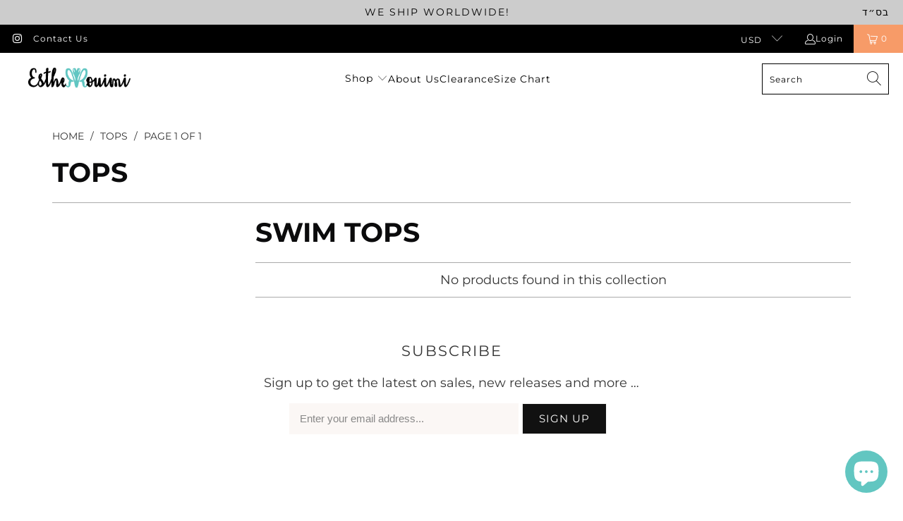

--- FILE ---
content_type: text/html; charset=utf-8
request_url: https://estherrouimi.com/en-au/collections/tops
body_size: 53381
content:


 <!DOCTYPE html>
<html class="no-js no-touch" lang="en"> <head> <link rel="preload" href="//estherrouimi.com/cdn/fonts/montserrat/montserrat_n4.81949fa0ac9fd2021e16436151e8eaa539321637.woff2" as="font" type="font/woff2" crossorigin>
<link rel="preload" href="//estherrouimi.com/cdn/fonts/montserrat/montserrat_n7.3c434e22befd5c18a6b4afadb1e3d77c128c7939.woff2" as="font" type="font/woff2" crossorigin>
<link rel="preload" href="//estherrouimi.com/cdn/fonts/montserrat/montserrat_i7.a0d4a463df4f146567d871890ffb3c80408e7732.woff2" as="font" type="font/woff2" crossorigin>
<style>
    @font-face {
  font-family: Montserrat;
  font-weight: 400;
  font-style: normal;
  font-display: swap;
  src: url("//estherrouimi.com/cdn/fonts/montserrat/montserrat_n4.81949fa0ac9fd2021e16436151e8eaa539321637.woff2") format("woff2"),
       url("//estherrouimi.com/cdn/fonts/montserrat/montserrat_n4.a6c632ca7b62da89c3594789ba828388aac693fe.woff") format("woff");
}

    @font-face {
  font-family: Montserrat;
  font-weight: 700;
  font-style: normal;
  font-display: swap;
  src: url("//estherrouimi.com/cdn/fonts/montserrat/montserrat_n7.3c434e22befd5c18a6b4afadb1e3d77c128c7939.woff2") format("woff2"),
       url("//estherrouimi.com/cdn/fonts/montserrat/montserrat_n7.5d9fa6e2cae713c8fb539a9876489d86207fe957.woff") format("woff");
}

    @font-face {
  font-family: Montserrat;
  font-weight: 700;
  font-style: italic;
  font-display: swap;
  src: url("//estherrouimi.com/cdn/fonts/montserrat/montserrat_i7.a0d4a463df4f146567d871890ffb3c80408e7732.woff2") format("woff2"),
       url("//estherrouimi.com/cdn/fonts/montserrat/montserrat_i7.f6ec9f2a0681acc6f8152c40921d2a4d2e1a2c78.woff") format("woff");
}

    @font-face {
        font-family: "turbo";
        src: url('[data-uri]') format("woff");
        font-weight: normal;
        font-style: normal;
        font-display: swap;
    }
</style> <style id="w3_bg_load">div:not(.w3_bg), section:not(.w3_bg), iframelazy:not(.w3_bg){background-image:none !important;}</style>
<script>
var w3_lazy_load_by_px = 200,
    blank_image_webp_url = "https://d2pk8plgu825qi.cloudfront.net/wp-content/uploads/blank.pngw3.webp",
    google_fonts_delay_load = 1e4,
    w3_mousemoveloadimg = !1,
    w3_page_is_scrolled = !1,
    w3_lazy_load_js = 1,
    w3_excluded_js = 0;
class w3_loadscripts {
    constructor(e) {
        this.triggerEvents = e, this.eventOptions = {
            passive: !0
        }, this.userEventListener = this.triggerListener.bind(this), this.lazy_trigger, this.style_load_fired, this.lazy_scripts_load_fired = 0, this.scripts_load_fired = 0, this.scripts_load_fire = 0, this.excluded_js = w3_excluded_js, this.w3_lazy_load_js = w3_lazy_load_js, this.w3_fonts = "undefined" != typeof w3_googlefont ? w3_googlefont : [], this.w3_styles = [], this.w3_scripts = {
            normal: [],
            async: [],
            defer: [],
            lazy: []
        }, this.allJQueries = []
    }
    user_events_add(e) {
        this.triggerEvents.forEach(t => window.addEventListener(t, e.userEventListener, e.eventOptions))
    }
    user_events_remove(e) {
        this.triggerEvents.forEach(t => window.removeEventListener(t, e.userEventListener, e.eventOptions))
    }
    triggerListener_on_load() {
        "loading" === document.readyState ? document.addEventListener("DOMContentLoaded", this.load_resources.bind(this)) : this.load_resources()
    }
    triggerListener() {
        this.user_events_remove(this), this.lazy_scripts_load_fired = 1, this.add_html_class("w3_user"), "loading" === document.readyState ? (document.addEventListener("DOMContentLoaded", this.load_style_resources.bind(this)), this.scripts_load_fire || document.addEventListener("DOMContentLoaded", this.load_resources.bind(this))) : (this.load_style_resources(), this.scripts_load_fire || this.load_resources())
    }
    async load_style_resources() {
        this.style_load_fired || (this.style_load_fired = !0, this.register_styles(), document.getElementsByTagName("html")[0].setAttribute("data-css", this.w3_styles.length), document.getElementsByTagName("html")[0].setAttribute("data-css-loaded", 0), this.preload_scripts(this.w3_styles), this.load_styles_preloaded())
    }
    async load_styles_preloaded() {
        setTimeout(function(e) {
            document.getElementsByTagName("html")[0].classList.contains("css-preloaded") ? e.load_styles(e.w3_styles) : e.load_styles_preloaded()
        }, 200, this)
    }
    async load_resources() {
        this.scripts_load_fired || (this.scripts_load_fired = !0, this.hold_event_listeners(), this.exe_document_write(), this.register_scripts(), this.add_html_class("w3_start"), "function" == typeof w3_events_on_start_js && w3_events_on_start_js(), this.preload_scripts(this.w3_scripts.normal), this.preload_scripts(this.w3_scripts.defer), this.preload_scripts(this.w3_scripts.async), this.wnwAnalytics(), this.wnwBoomerang(), await this.load_scripts(this.w3_scripts.normal), await this.load_scripts(this.w3_scripts.defer), await this.load_scripts(this.w3_scripts.async), await this.execute_domcontentloaded(), await this.execute_window_load(), window.dispatchEvent(new Event("w3-scripts-loaded")), this.add_html_class("w3_js"), "function" == typeof w3_events_on_end_js && w3_events_on_end_js(), this.lazy_trigger = setInterval(this.w3_trigger_lazy_script, 500, this))
    }
    async w3_trigger_lazy_script(e) {
        e.lazy_scripts_load_fired && (await e.load_scripts(e.w3_scripts.lazy), e.add_html_class("jsload"), clearInterval(e.lazy_trigger))
    }
    add_html_class(e) {
        document.getElementsByTagName("html")[0].classList.add(e)
    }
    register_scripts() {
        document.querySelectorAll("script[type=lazyload_int]").forEach(e => {
            e.hasAttribute("data-src") ? e.hasAttribute("async") && !1 !== e.async ? this.w3_scripts.async.push(e) : e.hasAttribute("defer") && !1 !== e.defer || "module" === e.getAttribute("data-w3-type") ? this.w3_scripts.defer.push(e) : this.w3_scripts.normal.push(e) : this.w3_scripts.normal.push(e)
        }), document.querySelectorAll("script[type=lazyload_ext]").forEach(e => {
            this.w3_scripts.lazy.push(e)
        })
    }
    register_styles() {
        document.querySelectorAll("link[data-href]").forEach(e => {
            this.w3_styles.push(e)
        })
    }
    async execute_script(e) {
        return await this.repaint_frame(), new Promise(t => {
            let s = document.createElement("script"),
                a;
            [...e.attributes].forEach(e => {
                let t = e.nodeName;
                "type" !== t && "data-src" !== t && ("data-w3-type" === t && (t = "type", a = e.nodeValue), s.setAttribute(t, e.nodeValue))
            }), e.hasAttribute("data-src") ? (s.setAttribute("src", e.getAttribute("data-src")), s.addEventListener("load", t), s.addEventListener("error", t)) : (s.text = e.text, t()), null !== e.parentNode && e.parentNode.replaceChild(s, e)
        })
    }
    async execute_styles(e) {
        var t;
        let s;
        return t = e, void((s = document.createElement("link")).href = t.getAttribute("data-href"), s.rel = "stylesheet", document.head.appendChild(s), t.parentNode.removeChild(t))
    }
    async load_scripts(e) {
        let t = e.shift();
        return t ? (await this.execute_script(t), this.load_scripts(e)) : Promise.resolve()
    }
    async load_styles(e) {
        let t = e.shift();
        return t ? (this.execute_styles(t), this.load_styles(e)) : "loaded"
    }
    async load_fonts(e) {
        var t = document.createDocumentFragment();
        e.forEach(e => {
            let s = document.createElement("link");
            s.href = e, s.rel = "stylesheet", t.appendChild(s)
        }), setTimeout(function() {
            document.head.appendChild(t)
        }, google_fonts_delay_load)
    }
    preload_scripts(e) {
        var t = document.createDocumentFragment(),
            s = 0,
            a = this;
        [...e].forEach(i => {
            let r = i.getAttribute("data-src"),
                n = i.getAttribute("data-href");
            if (r) {
                let d = document.createElement("link");
                d.href = r, d.rel = "preload", d.as = "script", t.appendChild(d)
            } else if (n) {
                let l = document.createElement("link");
                l.href = n, l.rel = "preload", l.as = "style", s++, e.length == s && (l.dataset.last = 1), t.appendChild(l), l.onload = function() {
                    fetch(this.href).then(e => e.blob()).then(e => {
                        a.update_css_loader()
                    }).catch(e => {
                        a.update_css_loader()
                    })
                }, l.onerror = function() {
                    a.update_css_loader()
                }
            }
        }), document.head.appendChild(t)
    }
    update_css_loader() {
        document.getElementsByTagName("html")[0].setAttribute("data-css-loaded", parseInt(document.getElementsByTagName("html")[0].getAttribute("data-css-loaded")) + 1), document.getElementsByTagName("html")[0].getAttribute("data-css") == document.getElementsByTagName("html")[0].getAttribute("data-css-loaded") && document.getElementsByTagName("html")[0].classList.add("css-preloaded")
    }
    hold_event_listeners() {
        let e = {};

        function t(t, s) {
            ! function(t) {
                function s(s) {
                    return e[t].eventsToRewrite.indexOf(s) >= 0 ? "w3-" + s : s
                }
                e[t] || (e[t] = {
                    originalFunctions: {
                        add: t.addEventListener,
                        remove: t.removeEventListener
                    },
                    eventsToRewrite: []
                }, t.addEventListener = function() {
                    arguments[0] = s(arguments[0]), e[t].originalFunctions.add.apply(t, arguments)
                }, t.removeEventListener = function() {
                    arguments[0] = s(arguments[0]), e[t].originalFunctions.remove.apply(t, arguments)
                })
            }(t), e[t].eventsToRewrite.push(s)
        }

        function s(e, t) {
            let s = e[t];
            Object.defineProperty(e, t, {
                get: () => s || function() {},
                set(a) {
                    e["w3" + t] = s = a
                }
            })
        }
        t(document, "DOMContentLoaded"), t(window, "DOMContentLoaded"), t(window, "load"), t(window, "pageshow"), t(document, "readystatechange"), s(document, "onreadystatechange"), s(window, "onload"), s(window, "onpageshow")
    }
    hold_jquery(e) {
        let t = window.jQuery;
        Object.defineProperty(window, "jQuery", {
            get: () => t,
            set(s) {
                if (s && s.fn && !e.allJQueries.includes(s)) {
                    s.fn.ready = s.fn.init.prototype.ready = function(t) {
                        if (void 0 !== t) return e.scripts_load_fired ? e.domReadyFired ? t.bind(document)(s) : document.addEventListener("w3-DOMContentLoaded", () => t.bind(document)(s)) : t.bind(document)(s), s(document)
                    };
                    let a = s.fn.on;
                    s.fn.on = s.fn.init.prototype.on = function() {
                        if ("ready" == arguments[0]) {
                            if (this[0] !== document) return a.apply(this, arguments), this;
                            arguments[1].bind(document)(s)
                        }
                        if (this[0] === window) {
                            function e(e) {
                                return e.split(" ").map(e => "load" === e || 0 === e.indexOf("load.") ? "w3-jquery-load" : e).join(" ")
                            }
                            "string" == typeof arguments[0] || arguments[0] instanceof String ? arguments[0] = e(arguments[0]) : "object" == typeof arguments[0] && Object.keys(arguments[0]).forEach(t => {
                                Object.assign(arguments[0], {
                                    [e(t)]: arguments[0][t]
                                })[t]
                            })
                        }
                        return a.apply(this, arguments), this
                    }, e.allJQueries.push(s)
                }
                t = s
            }
        })
    }
    async execute_domcontentloaded() {
        this.domReadyFired = !0, await this.repaint_frame(), document.dispatchEvent(new Event("w3-DOMContentLoaded")), await this.repaint_frame(), window.dispatchEvent(new Event("w3-DOMContentLoaded")), await this.repaint_frame(), document.dispatchEvent(new Event("w3-readystatechange")), await this.repaint_frame(), document.w3onreadystatechange && document.w3onreadystatechange()
    }
    async execute_window_load() {
        await this.repaint_frame(), setTimeout(function() {
            window.dispatchEvent(new Event("w3-load"))
        }, 100), await this.repaint_frame(), window.w3onload && window.w3onload(), await this.repaint_frame(), this.allJQueries.forEach(e => e(window).trigger("w3-jquery-load")), window.dispatchEvent(new Event("w3-pageshow")), await this.repaint_frame(), window.w3onpageshow && window.w3onpageshow()
    }
    exe_document_write() {
        let e = new Map;
        document.write = document.writeln = function(t) {
            let s = document.currentScript,
                a = document.createRange(),
                i = s.parentElement,
                r = e.get(s);
            void 0 === r && (r = s.nextSibling, e.set(s, r));
            let n = document.createDocumentFragment();
            a.setStart(n, 0), n.appendChild(a.createContextualFragment(t)), i.insertBefore(n, r)
        }
    }
    async repaint_frame() {
        return new Promise(e => requestAnimationFrame(e))
    }
    static execute() {
        let e = new w3_loadscripts(["keydown", "mousemove", "touchmove", "touchstart", "touchend", "wheel"]);
        e.load_fonts(e.w3_fonts), e.user_events_add(e), e.excluded_js || e.hold_jquery(e), e.w3_lazy_load_js || (e.scripts_load_fire = 1, e.triggerListener_on_load());
        let t = setInterval(function e(s) {
            null != document.body && (document.body.getBoundingClientRect().top <-30 && s.triggerListener(), clearInterval(t))
        }, 500, e)
    }
    wnwAnalytics() {
        document.querySelectorAll(".analytics").forEach(function(e) {
            trekkie.integrations = !1;
            var t = document.createElement("script");
            t.innerHTML = e.innerHTML, e.parentNode.insertBefore(t, e.nextSibling), e.parentNode.removeChild(e)
        })
    }
    wnwBoomerang() {
        document.querySelectorAll(".boomerang").forEach(function(e) {
            window.BOOMR.version = !1;
            var t = document.createElement("script");
            t.innerHTML = e.innerHTML, e.parentNode.insertBefore(t, e.nextSibling), e.parentNode.removeChild(e)
        })
    }
}
setTimeout(function(){
w3_loadscripts.execute();
},1000);
</script> <meta charset="utf-8"> <meta http-equiv="cleartype" content="on"> <meta name="robots" content="index,follow"> <!-- Google Tag Manager --> <script type="lazyload_int">(function(w,d,s,l,i){w[l]=w[l]||[];w[l].push({'gtm.start':
        new Date().getTime(),event:'gtm.js'});var f=d.getElementsByTagName(s)[0],
        j=d.createElement(s),dl=l!='dataLayer'?'&l='+l:'';j.async=true;j.src=
        'https://www.googletagmanager.com/gtm.js?id='+i+dl;f.parentNode.insertBefore(j,f);
        })(window,document,'script','dataLayer','GTM-WLBCWZB');</script> <!-- End Google Tag Manager --> <!-- Mobile Specific Metas --> <meta name="HandheldFriendly" content="True"> <meta name="MobileOptimized" content="320"> <meta name="viewport" content="width=device-width,initial-scale=1"> <meta name="theme-color" content="#ffffff"> <title>
            Swim Tops | Plus Size Swim Tops for Women | Full Coverage Swim Tops - Esther Rouimi Collection LLC</title> <meta name="description" content="Buy women&#39;s swim tops online with Esther Rouimi. We provide the best quality plus size modest swimsuit tops that have full coverage! Visit us today to buy swim tops!"/> <!-- Preconnect Domains --> <link rel="preconnect" href="https://fonts.shopifycdn.com" /> <link rel="preconnect" href="https://cdn.shopify.com" /> <link rel="preconnect" href="https://v.shopify.com" /> <link rel="preconnect" href="https://cdn.shopifycloud.com" /> <link rel="preconnect" href="https://monorail-edge.shopifysvc.com"> <!-- fallback for browsers that don't support preconnect --> <link rel="dns-prefetch" href="https://fonts.shopifycdn.com" /> <link rel="dns-prefetch" href="https://cdn.shopify.com" /> <link rel="dns-prefetch" href="https://v.shopify.com" /> <link rel="dns-prefetch" href="https://cdn.shopifycloud.com" /> <link rel="dns-prefetch" href="https://monorail-edge.shopifysvc.com"> <!-- Preload Assets --> <!-- Stylesheet for Fancybox library --> <!-- Stylesheets for Turbo --> <style>.global-button,.global-button:visited{color:var(--button-color-text,#fff)}.cart-container .mini_cart .cart_count,.nav-desktop__tier-1-link span,.nav-desktop__tier-1-link:visited span{color:inherit}*,.placeholder-svg,input[type=checkbox]{box-sizing:border-box}.global-button{word-break:break-word;word-break:break-word}.dropdown_content p,.top-bar__login-link{-webkit-tap-highlight-color:transparent;text-rendering:optimizeLegibility}#header,.footer{pointer-events:all}.sublink span,h4 span,h6 span{perspective:1000;perspective:1000}.dropdown_content p,.empty_cart,.headline,.menu a,.menu a span,.menu a:visited,.nav-desktop__tier-1-link,.promo-banner,.title,.top-bar__login-link,h1,h2,h2.title,h4,h6,input[type=email],input[type=text],select,textarea{text-rendering:optimizeLegibility}.is-flex,.rating__star-wrapper{display:flex}.container,.input-row{display:flex;flex-wrap:wrap}button,input{font-family:inherit}.cart_content,.disclosure__toggle,.header__logo,.logo,body,label{text-transform:none}.breadcrumb_text,h1,h4{text-transform:uppercase}h1{display:block;clear:both}.empty_cart,.headline,.promo-banner,.title,h2,h2.title,h6{text-transform:uppercase}a,button,input,label,select,summary,textarea{touch-action:manipulation}#header .top-bar,.color-filter--true label,.top-bar a,header .localization-wrap{display:flex;align-items:center}.mobile_nav div{flex-shrink:0}.cart-container .mini_cart{display:flex;justify-content:center}.menu a,.menu a span,.menu a:visited{text-transform:none}.placeholder-svg{fill:#333333e6;background-color:#33333380;width:100%;height:100%;max-width:100%;max-height:100%;display:block}.placeholder-svg--banner{height:500px}@media only screen and (max-width:798px){.is-hidden-offset-mobile-only{left:0!important}.breadcrumb_text,.section-wrapper .under-menu:first-child .full-width--true{margin-top:0}.medium-down--one-whole{width:calc(100% - 20px)}.has-no-side-gutter .medium-down--one-whole{margin-right:0;margin-left:0;width:100%}.feature_divider{margin-bottom:10px}div.breadcrumb-collection{text-align:center}.menu a,.menu a span,.menu a:visited{font-size:12px}.mini_cart{right:0}.no-touchevents a.cart_content__continue-shopping.secondary_button{display:block;border-top:0;margin:0 auto 10px;padding-top:0;padding-bottom:10px;position:static;font-size:inherit;letter-spacing:inherit}.dropdown_container{position:relative;bottom:initial}.sidebar-wrap{border:none;padding-right:0}.placeholder-svg--banner{height:350px}.has-sidebar-option,.sidebar{width:100%!important}}.global-button{display:inline-flex;align-items:center;justify-content:center;text-transform:none;border-color:var(--button-color-border,#000);background:var(--button-color-background,#000)}input[type=email],input[type=text]{-webkit-appearance:none;appearance:none}.top-bar__login-link{display:flex;text-transform:none}button.disclosure__button{background-color:inherit;text-transform:none}a.secondary_button{text-transform:none;-webkit-appearance:none;appearance:none}@media only screen and (min-width:799px){.mini_cart{padding-left:15px;padding-right:15px}.cart_content{max-width:420px}.search__results{max-height:500px;overflow-y:scroll}.mobile-search{display:none!important}.footer .toggle_content{display:block!important}.payment_methods{float:right;text-align:right}.credits{float:left}.footer-menu-wrap h6{pointer-events:none}.caption{max-width:960px;left:0;right:0;margin:0 auto}}@media only screen and (max-width:798px){.input-row{flex-direction:column;margin-left:0;margin-right:0}.caption,.input-row input.newsletter-form__sign-up{width:100%}.search__results{position:relative;padding:0 10px;width:100%}.dropdown .header_search_form .search__results{margin-top:30px}.selectors-form__wrap{flex-direction:column;justify-content:center}.has-sidebar-option,.sidebar{width:100%!important}.sidebar{margin-bottom:30px}.no-footer-title.footer-text .toggle_content{display:block;padding-top:20px}.footer .footer-menu-wrap h6{border-top:1px solid #000;margin-bottom:5px;padding:10px 0 5px}#mobile_menu .sublink span,.footer .footer-menu-wrap h6>span,.footer-menu-wrap h6 span{display:inline-block;transition:transform .3s linear;perspective:1000}.footer-menu__disclosure{justify-content:flex-start}.footer-menu-wrap h6{padding-top:8px;cursor:pointer;border-top:1px solid #818f90;margin-top:0}.toggle_content{display:none;padding:0 20px}.promo-banner .promo-banner__content{font-size:10px;max-height:50px}.credits,.payment_methods{float:none;text-align:center;display:block}.credits,.payment_methods,.section_select{text-align:center}#header,.credits{display:block}#header .top-bar a.mobile_logo{margin:auto;position:absolute;top:0;left:0;bottom:0;right:0;font-size:18px;line-height:34px;z-index:5;width:50%;height:auto;color:#fff;display:flex;align-items:center;justify-content:center}#header a.mobile_logo img{width:auto;max-width:150px;max-height:30px}.is-absolute{top:0!important}.header{display:none}.newsletter-form__sign-up,input[type=submit]{margin-left:0;width:100%;outline:0}.headline{font-size:1.3em;line-height:1.2;position:relative}.caption .headline{font-size:37.333333333333336px}}.quote{padding:10px 0;text-align:center;border-top-style:solid;border-top-width:1px;border-bottom-width:1px;border-bottom-style:solid;border-color:#aaa}@media only screen and (max-width:480px){.cart-container .mini_cart{width:50px;max-width:50px}.placeholder-svg--banner{height:250px}input[type=email],input[type=text]{font-size:16px}.newsletter_section .newsletter{max-width:100%;width:100%}.top-bar{padding-top:0}.empty_cart,h1,h2,h6{font-size:110%;line-height:1.5em}h1,h2{padding:0}.header_search_form{width:90%;margin:30px auto;padding:0}.header_search_form input,.header_search_form input:active,.header_search_form input:focus{font-size:22px;line-height:22px;margin-bottom:0}.header_search_form .search-submit{top:50%;position:absolute;transform:translateY(-50%);font-size:20px}.full-width--true .caption{padding-left:20px;padding-right:20px}.caption-content{width:100%;max-width:100%;padding:15px}.banner{max-height:inherit;background-color:transparent}.shopify-section{width:100%!important;padding-left:0!important;padding-right:0!important}.small-down--one-half{width:calc(50% - 20px)}.equal-columns--outside-trim .small-down--one-half:nth-of-type(2n){margin-right:0}.equal-columns--outside-trim .small-down--one-half:nth-of-type(odd){margin-left:0}.equal-columns--outside-trim .small-down--one-half{width:calc(50% - 10px)}}.nav-desktop__tier-1-link{text-transform:none}@media screen and (max-width:480px){h1,h2{font-size:32px}.is-width-wide{padding-bottom:30px!important}}.dropdown_column,.menu li,textarea{vertical-align:top}.equal-columns--outside-trim .one-whole:nth-of-type(1n+1){width:100%;margin-right:0;margin-left:0}@media only screen and (max-width:798px){.is-hidden-offset-mobile-only{left:0!important}.medium-down--one-whole{width:calc(100% - 20px)}.medium-down--one-half{width:calc(50% - 20px)}.equal-columns--outside-trim .medium-down--one-half:nth-of-type(2n){margin-right:0}.equal-columns--outside-trim .medium-down--one-half:nth-of-type(odd){margin-left:0}.equal-columns--outside-trim .medium-down--one-half{width:calc(50% - 10px)}.has-no-side-gutter .medium-down--one-whole{margin-right:0;margin-left:0;width:100%}.feature_divider{margin-bottom:10px}}@media only screen and (max-width:480px) and (max-width:480px){.equal-columns--outside-trim .small-down--one-half.small-down--one-half{margin-left:10px;margin-right:10px}.equal-columns--outside-trim .small-down--one-half:nth-of-type(2n){margin-right:0}.equal-columns--outside-trim .small-down--one-half:nth-of-type(odd){margin-left:0}}pre{font-family:monospace,serif;font-size:1em;white-space:pre-wrap;word-wrap:break-word}button,input,select,textarea{font-family:inherit;font-size:100%;margin:0}.cart_content,.disclosure__toggle,.header__logo,.logo,body,label{text-transform:none}.list-collections-wrapper .collection-info__caption,.product-list .thumbnail .product-info__caption{margin-top:20px;display:block}.global-button{display:inline-flex;align-items:center;justify-content:center;text-transform:none;border-color:var(--button-color-border,#000);background:var(--button-color-background,#000)}input[type=email],input[type=text],select,textarea{display:block;width:100%;height:44px;min-height:44px;padding:0 10px;margin:0 0 15px;line-height:22px;border:1px solid #d3d3d3;outline:0;background:#fff;color:#5f6a7d;font:13px HelveticaNeue-Light,Helvetica Neue Light,Helvetica Neue,Helvetica,Arial,sans-serif;-webkit-appearance:none;appearance:none}input[type=email]:active,input[type=email]:focus,input[type=text]:active,input[type=text]:focus,select:active,select:focus,textarea:active,textarea:focus{color:#444;border:1px solid #aaa}textarea{overflow:auto;min-height:120px;padding:15px 9px}@media only screen and (min-width:799px){.mini_cart{padding-left:15px;padding-right:15px}.cart_content{max-width:420px}.search__results{max-height:500px;overflow-y:scroll}.mobile-search{display:none!important}.footer .toggle_content{display:block!important}.payment_methods{float:right;text-align:right}.credits{float:left}.footer-menu-wrap h6{pointer-events:none}}.promo-banner,.search__results,.sidebar-block,.visually-hidden,svg:not(:root){overflow:hidden}header.secondary_logo--true:not(.feature_image) img.secondary_logo{display:none!important}header.secondary_logo--true:not(.feature_image) img.primary_logo{display:inline!important}.top-bar__login-link{display:flex;text-transform:none}.selectors-form__wrap{display:flex;justify-content:flex-end}button.disclosure__button{background-color:inherit;text-transform:none}.list-collections .thumbnail,.product-list .thumbnail{position:relative;text-align:center;margin-bottom:25px;display:block}.list-collections .thumbnail img,.product-list .thumbnail img{vertical-align:bottom;transition:opacity .3s ease-in;width:100%;object-fit:contain;object-position:top center}.hidden-product-link{line-height:0;font-size:0;color:transparent;display:block;position:absolute;top:0;left:0;right:0;bottom:0}.thumbnail .title{font-size:inherit}@media only screen and (max-width:480px){.cart-container .mini_cart{width:50px;max-width:50px}input[type=email],input[type=text],textarea{font-size:16px}.newsletter_section .newsletter{max-width:100%;width:100%}.top-bar{padding-top:0}.empty_cart,h2,h6{font-size:110%;line-height:1.5em}h2{padding:0}.header_search_form{width:90%;margin:30px auto;padding:0}.header_search_form input,.header_search_form input:active,.header_search_form input:focus{font-size:22px;line-height:22px;margin-bottom:0}.header_search_form .search-submit{top:50%;position:absolute;transform:translateY(-50%);font-size:20px}}.nav-desktop__tier-1-link{text-transform:none}.nav-desktop__tier-1-link span,.nav-desktop__tier-1-link:visited span{color:inherit}@media screen and (max-width:798px){#header .top-bar{background:#fff}#header .mobile_nav div span{background:#000}.top-bar .mobile-menu-title,.top-bar .social_icons a,.top-bar .top-bar--right .icon-search,.top-bar .top-bar__menu a{color:#000}.is-width-wide{padding-bottom:50px!important}.mobile-lang{padding-top:12px;padding-bottom:12px}}@media screen and (max-width:480px){h2{font-size:32px}.is-width-wide{padding-bottom:30px!important}}@media screen and (max-width:400px){h2{font-size:28px;letter-spacing:0}}.empty_cart,.headline,.promo-banner,.title,h1,h2,h2.title,h4,h6{letter-spacing:2px;font-style:normal}.image-element__wrap img,img[data-sizes=auto].lazyloaded{height:auto}.container,.disclosure,.header,.mobile_nav div,.relative,.right,.sidebar .filter-active-tag,[class*=offset-by],a,a span,a:visited,button.add_to_cart,footer.footer .newsletter_section #contact_form{position:relative}#header .top-bar,.center,.logo-alignment--center .header__logo,.mini_cart,.paginate,.text-align--center{text-align:center}.cart-container,.mini_cart,.right{float:right}.is-flex-wrap{flex-wrap:wrap}@media only screen and (min-width:1025px) and (max-width:1400px){.is-hidden-large{display:none!important}}.shopify-section{width:100%}.section{max-width:90%;width:95%;margin-left:auto;margin-right:auto}.section.is-width-wide{width:100%;max-width:none}.section-wrapper{display:flex;flex-wrap:wrap;justify-content:center;width:100%}.section-wrapper .under-menu:first-child .full-width--true{margin-top:30px}.container{margin:0 auto;display:flex;flex-wrap:wrap}.image-element__wrap,.image__container,img[data-sizes=auto]{margin-left:auto;margin-right:auto}.container .column,.container .columns{margin-left:10px;margin-right:10px}.one-whole{width:calc(100% - 20px)}.one-third{width:calc(33.3333333333% - 20px)}.one-fifth{width:calc(20% - 20px)}.five-eighths{width:calc(62.5% - 20px)}.offset-by-three{left:18.75%}.equal-columns--outside-trim .one-third:nth-of-type(3n),.price-ui-badge:last-child,.thumbnail .price-ui-badge{margin-right:0}.equal-columns--outside-trim .one-third:nth-of-type(3n+1){margin-left:0}.equal-columns--outside-trim .one-third{width:calc(33.3333333333% - (20px - (20px / 3)))}.has-no-side-gutter .one-whole{margin-right:0;margin-left:0;width:100%}@media only screen and (max-width:798px){.equal-columns--outside-trim .medium-down--one-half:nth-of-type(2n),.input-row{margin-right:0}.equal-columns--outside-trim .medium-down--one-half:nth-of-type(odd),.input-row{margin-left:0}div.breadcrumb-collection{text-align:center}.breadcrumb_text,.section-wrapper .under-menu:first-child .full-width--true{margin-top:0}.menu a,.menu a span,.menu a:visited{font-size:12px}.mini_cart{right:0}.no-touchevents a.cart_content__continue-shopping.secondary_button{display:block;border-top:0;margin:0 auto 10px;padding-top:0;padding-bottom:10px;position:static;font-size:inherit;letter-spacing:inherit}.dropdown_container{position:relative;bottom:initial}.list-collections-wrapper .collection-info__caption{display:block;position:static}.input-row{flex-direction:column}.input-row input.newsletter-form__sign-up{width:100%}.search__results{position:relative;padding:0 10px;width:100%}.dropdown .header_search_form .search__results{margin-top:30px}.selectors-form__wrap{flex-direction:column;justify-content:center}.has-sidebar-option{width:100%!important}.no-footer-title.footer-text .toggle_content{display:block;padding-top:20px}.footer .footer-menu-wrap h6{border-top:1px solid #000;margin-bottom:5px;padding:10px 0 5px}#mobile_menu .sublink span,.footer .footer-menu-wrap h6>span,.footer-menu-wrap h6 span{display:inline-block;transition:transform .3s linear;perspective:1000}.footer-menu__disclosure{justify-content:flex-start}.footer-menu-wrap h6{padding-top:8px;cursor:pointer;border-top:1px solid #818f90;margin-top:0}.toggle_content{display:none;padding:0 20px}.promo-banner .promo-banner__content{font-size:10px;max-height:50px}.credits,.payment_methods{float:none;text-align:center;display:block}#header,.credits{display:block}#header .top-bar a.mobile_logo{margin:auto;position:absolute;top:0;left:0;bottom:0;right:0;font-size:18px;line-height:34px;z-index:5;width:50%;height:auto;color:#fff;display:flex;align-items:center;justify-content:center}#header a.mobile_logo img{width:auto;max-width:150px;max-height:30px}.is-absolute{top:0!important}.header{display:none}.newsletter-form__sign-up,input[type=submit]{margin-left:0;width:100%;outline:0}.is-hidden-offset-mobile-only{left:0!important}.medium-down--one-whole{width:calc(100% - 20px)}.medium-down--one-half{width:calc(50% - 20px)}.equal-columns--outside-trim .medium-down--one-half{width:calc(50% - 10px)}}@media only screen and (max-width:798px) and (max-width:798px){.equal-columns--outside-trim .medium-down--one-half.medium-down--one-half{margin-left:10px;margin-right:10px}.equal-columns--outside-trim .medium-down--one-half:nth-of-type(2n){margin-right:0}.equal-columns--outside-trim .medium-down--one-half:nth-of-type(odd){margin-left:0}}#header__selector-form .disclosure-list__item,.dropdown_column li,.image__container,.primary_logo,.thumbnail .title,details,footer,header,nav,section,summary{display:block}html{font-family:sans-serif;-webkit-text-size-adjust:100%;-ms-text-size-adjust:100%}.cart-container .mini_cart,.cart_content,.disclosure__toggle,.dropdown_content p,.empty_cart,.global-button,.header__logo,.headline,.logo,.menu a,.menu a span,.menu a:visited,.mobile-search input#q,.promo-banner,.section_select .sort_by,.title,.top-bar__login-link,a.secondary_button,body,button.disclosure__button,h1,h2,h2.title,h4,h6{font-family:Montserrat,sans-serif}.section_form input[type=email],img{border:0}.header__logo,.logo,body{font-weight:400;font-style:normal;text-transform:none}button,input{line-height:normal}button,input[type=submit]{-webkit-appearance:button;cursor:pointer}.mobile-menu__disclosure .disclosure-list__item,input[type=checkbox]{padding:0}body{overflow-x:hidden!important;margin:0;font-size:18px;color:#333;line-height:1.6em;overflow:auto;background-color:#fff}button::-moz-focus-inner,input::-moz-focus-inner{border:0;padding:0}::selection{background:#fff7b6;color:#000}details summary::-webkit-details-marker{display:none}.transition--blur-up{-webkit-backface-visibility:hidden;backface-visibility:hidden;filter:blur(5px);transform:translateZ(0);transition:filter .2s}.transition--blur-up.lazyloaded{filter:none;transform:scale(1)}img[data-sizes=auto]{display:block;width:100%}.image-element__wrap{overflow:hidden;max-width:100%}.header__logo,.logo{font-size:20px;line-height:1.2em}.empty_cart,.headline,.promo-banner,.title,h2,h2.title,h6{line-height:1.5;text-transform:uppercase;color:#333;display:block;font-weight:400}.caption .headline,.cart_content,.disclosure__toggle,.dropdown_column li a,.dropdown_column li a:active,.dropdown_column li a:hover,.global-button,.mega-menu__image-caption-link a,.mega-menu__image-caption-link a:active,.mega-menu__image-caption-link a:hover,.mega-menu__image-caption-link a:visited,.menu a,.menu a span,.menu a:visited,.mobile-search input#q,.nav-desktop__tier-1-link,.price-ui-badge__sticker,.section_select .sort_by,.sidebar__collection-filter label,.top-bar__login-link,[class*=" icon-"]:before,[class^=icon-]:before,a.secondary_button,button.disclosure__button,label{text-transform:none;text-transform:none}h2,h2.title{font-size:21px;margin-bottom:.75em}h1,h2,h4{color:#0b0b0c}.feature_divider,form,ul{margin-bottom:20px}.dropdown_content a,.dropdown_content a:active,.dropdown_content a:hover,.dropdown_content p,h6{font-size:14px;letter-spacing:1px}.empty_cart,.headline,.promo-banner,.title{font-size:24px}p{margin:0 0 15px;font-style:normal;line-height:1.6em}.feature_divider{width:100%;display:block;border:0 #aaa;border-bottom-width:1px;border-bottom-style:solid}div.breadcrumb-collection{margin-bottom:1rem}.breadcrumb_text{margin-top:0;font-size:14px;margin-bottom:0}.breadcrumb_text .breadcrumb-divider{color:#333;margin:0 5px}.breadcrumb_link:hover span,.sidebar a:active,.sidebar a:hover,a:focus,a:hover{color:#000}a,a span,a:visited{color:#333;text-decoration:none;transition:color .1s linear}.mobile_nav div,.mobile_nav div span{transform:rotate(0);transition:.1s ease-in-out}ul{list-style:disc}ul ul{margin:4px 0 5px 30px}ul ul li{margin-bottom:6px}ul li{margin-bottom:12px}.header{z-index:1000;width:100%;top:0}#header.mobile_nav-fixed--true{position:fixed;z-index:1001;width:100%;top:0;left:0}#header{display:none}#header .top-bar>a,#header .top-bar>a:active,#header .top-bar>a:visited{display:block;font-size:25px}#header .top-bar a span{color:#fff;display:inline-block;padding-left:4px;position:relative}#header .top-bar a.icon-cart:before{font-size:18px!important}#header .mobile_nav.dropdown_link{width:25%}.mobile_nav{display:flex;align-items:center;cursor:pointer}.mobile_nav div{flex-shrink:0;width:30px;height:40px;float:left;margin:0 8px 0 5px}.mobile_nav div span{display:block!important;position:absolute!important;height:1px!important;width:100%;background:#fff;border-radius:9px;opacity:1;left:0;padding:0!important}.mobile_nav div span:first-child{top:10px}.mobile_nav div span:nth-child(2),.mobile_nav div span:nth-child(3){top:20px}.mobile_nav div span:nth-child(4){top:30px}#mobile_menu{margin:10px 20px}#mobile_menu .sublink ul{display:none;margin-left:0;padding-left:10px}#mobile_menu li{display:block;padding-right:0;padding-left:0}#mobile_menu li a span.icon-down-arrow{padding:0 15px!important;color:inherit}.caption-content,.header__logo a,.header__logo img,.menu li,.mini_cart span,.mobile-menu-item-title,.nav-desktop__tier-1 .nav-desktop__tier-1-item,.top-bar .top-bar--right .cart-container,p.cart-message a{display:inline-block}.mobile-disclosure-link,.sidebar__collection-filter a,.sidebar__collection-filter label{cursor:pointer}.mobile-menu__disclosure button.disclosure__button{justify-content:flex-start;font-size:12px;color:#000;padding-left:0;min-height:0;height:unset;width:100%;padding-top:12px;padding-bottom:12px;line-height:1.9em}.menu a:active,.menu a:hover,.mobile-menu__disclosure button.disclosure__button:focus,.mobile-menu__disclosure button.disclosure__button:hover,.sidebar a,.sidebar a:visited{color:#333}#mobile_menu li.sublink span.currency-code{display:inline;padding-left:0}.top-bar{display:flex;justify-content:space-between;background-color:#000}.top-bar .social_icons{margin:0;padding-left:10px}.top-bar .social_icons li{padding:5px}.top-bar ul.social_icons a{display:inline;flex:none}.top-bar .top-bar--right{display:flex;align-items:center;margin-left:auto;height:40px}.top-bar .top-bar--right .icon-search{height:100%;z-index:10;position:relative;padding-right:10px;padding-left:10px;color:#fff}.top-bar .top-bar--right .icon-search:before{margin-left:0;font-size:18px}.top-bar .top-bar--right .icon-search:active,.top-bar .top-bar--right .icon-search:focus,.top-bar .top-bar--right .icon-search:hover,.top-bar .top-bar--right .icon-search:visited{color:#fff}.top-bar--right-menu{display:flex;flex-wrap:nowrap;flex:0 0 auto}.dropdown,.main-nav{clear:both;transition:.2s linear;animation:.2s linear fadeIn;background:#fff}.feature_image .main-nav{background:0 0}.sticky_nav{display:none;position:fixed;width:100%;z-index:35;top:0;left:0;padding:0;transform:translateY(-100%);opacity:0}.sticky_nav .main-nav{flex-wrap:nowrap;padding:0 0 0 20px}.sticky_nav .nav--left{padding-left:20px}.sticky_nav .header__logo{padding:12px 0}.sticky_nav .menu-position--inline.logo-position--center .nav--right{width:calc(45% - 130px)}.sticky_nav .search-container{max-width:60px;padding:12px 0}.sticky_nav .search-container a{padding:0 20px;color:#000}.sticky_nav .mini_cart{font-size:18px;padding:12px;align-items:center}.add_to_cart span.icon-lock:before,.nav-desktop__tier-1-item,.selectors-form,.selectors-form__item,.selectors-form__wrap,.sticky_nav .mini_cart:before{margin:0}.sticky_nav .mini_cart .cart_count{margin:0;padding:0 0 0 8px}.main-nav{display:flex;flex-wrap:wrap;align-items:center;justify-content:space-between;padding:10px 20px}.menu{flex:1 1 auto;display:block;border:none;padding:0;margin:0}.menu-position--inline{flex-wrap:nowrap}.content-wrapper,.has-sidebar-option,.input-row,.menu-position--inline .header__logo,.product-list,.shopify-section--footer .newsletter_section .newsletter,.shopify-section--footer .newsletter_section .newsletter input{width:100%}.top-bar__menu{display:flex;align-items:center;margin:0;padding:0;list-style:none}.dropdown_column ul,.top-bar__menu li{margin:0;padding:0}.dropdown_content a p,.top-bar__menu .icon-user,footer.footer .newsletter_section p{padding:0}.header__logo{width:auto;line-height:1;margin-left:20px;margin-right:20px}.header__logo img{width:100%;color:#fff}.logo-position--center.search-enabled--true .nav--right{width:calc(45% - 220px)}.logo-position--center.menu-position--inline .nav--left{width:45%}.cart-container .mini_cart{display:flex;justify-content:center;font-weight:400;font-style:normal;font-size:12px;color:#fff;letter-spacing:1px;width:70px;max-width:70px;white-space:nowrap}.cart-container .mini_cart .cart_count,.nav-desktop__tier-1-link span,.nav-desktop__tier-1-link:visited span{color:inherit}.search-container{width:100%;max-width:200px;padding-left:20px}.menu a span,.mini_cart,.mini_cart span{padding-left:5px;padding-right:5px}.cart-container .cart_content,.cart_content__continue-shopping,.no-touchevents a.cart_content__continue-shopping.secondary_button,.search-container .search-link,.sidebar__collection-filter input[type=checkbox]{display:none}.search-container input{z-index:29}.menu a,.menu a span,.menu a:visited{font-weight:400;font-style:normal;font-size:14px;color:#000;padding-top:12px;padding-bottom:12px;position:relative;display:block;letter-spacing:1px}.menu li{margin:0;border:0;padding-right:10px}.top-bar li{padding-left:10px;padding-right:10px}.top-bar .social_icons a{height:40px;line-height:40px}.top-bar .mobile-menu-title,.top-bar .social_icons a,.top-bar .top-bar__menu a{padding:0;font-family:Montserrat,sans-serif;font-weight:400;font-style:normal;font-size:12px;letter-spacing:1px;text-rendering:optimizeLegibility;-webkit-tap-highlight-color:transparent;color:#fff;text-transform:none}.cart_content,.section_select .sort_by{color:#333;font-style:normal}.top-bar .mobile-menu-title:active,.top-bar .mobile-menu-title:focus,.top-bar .mobile-menu-title:hover,.top-bar .mobile-menu-title:visited,.top-bar .social_icons a:active,.top-bar .social_icons a:focus,.top-bar .social_icons a:hover,.top-bar .social_icons a:visited,.top-bar .top-bar__menu a:active,.top-bar .top-bar__menu a:focus,.top-bar .top-bar__menu a:hover,.top-bar .top-bar__menu a:visited{color:#fff}.mini_cart{cursor:pointer;background-color:#f79b68;margin-left:5px;z-index:2001}.top-bar a.mini_cart span{padding-top:0;padding-bottom:0;line-height:40px}.cart_content{top:40px;right:0;position:absolute;z-index:2000;background-color:#fff;font-weight:400;border:1px solid #d3d3d3;border-top:0;border-right:0;width:100%;max-width:320px}div.cart_content form{margin:15px 0 0;padding:0}.cart_discounts{display:flex;align-items:flex-start;line-height:1}.cart_content .cart_subtotal{text-align:left;font-weight:700}.cart_content a,.cart_content a:hover,.cart_content a:visited{color:#333!important}.cart_content ul{list-style:none;margin:0;padding:15px 20px}.cart_content ul li{padding-left:0;padding-right:0;list-style:none;clear:both}.caption-content>:only-child,.cart_content ul li:empty,.footer form,.newsletter form,.newsletter_section .newsletter-text p,.sidebar ul li{margin-bottom:0}.mini_cart,.top-bar [class*=" icon-"]:before,.top-bar [class^=icon-]:before{font-size:15px;margin-right:0}.dropdown_container{clear:both;width:100%;display:none;position:absolute;bottom:0;left:0}.dropdown{position:absolute;width:100%;z-index:1000}.dropdown_content{display:table;width:100%;margin:0 auto}.mega-menu__image-caption-link,.mega-menu__richtext{padding:0 5px}.mega-menu__image-caption-link{text-align:center;margin-bottom:10px}.mega-menu__image-caption-link a,.mega-menu__image-caption-link a:active,.mega-menu__image-caption-link a:hover,.mega-menu__image-caption-link a:visited{display:block}.mega-menu__image-caption,.mobile-mega-menu__image-caption{margin:10px 0}.dropdown_content p{font-style:normal;color:#000;padding-top:12px;padding-bottom:12px;position:relative;display:block;outline:0;margin-bottom:0}.dropdown_column{display:table-cell;padding:15px 20px 30px;width:16.666%}.dropdown_column img{max-width:100%}.dropdown_column ul.dropdown_title{border-bottom:1px solid #000;padding-bottom:10px}.mega-menu .dropdown_column{width:100%;padding:15px 20px 30px}.mega-menu{display:grid;grid-auto-flow:column;grid-auto-columns:1fr}.dropdown_column li a,.dropdown_column li a:active,.dropdown_column li a:hover{padding-bottom:0}.sidebar-wrap{border-right:1px solid #d3d3d3;margin-right:10px;padding-right:20px}.toggle_list{margin:0;padding:10px 0 15px}.toggle_list a{display:inline-block;position:relative;margin-left:0;max-width:80%;border-left:2px solid transparent;transition:border .2s ease-out}.toggle_list li{list-style:none;line-height:1.4em;padding:8px 0}.sidebar-block{position:relative;height:var(--closed-height,auto);padding-left:var(--sidebar-left-safe-area)}.sidebar-block:after{content:"";position:absolute;height:1px;right:0;bottom:0;left:var(--sidebar-left-safe-area);background:#d3d3d3}.sidebar-block[open]{height:var(--open-height,auto)}.sidebar-block:blank{border-bottom:none}.sidebar__collection-filter label{font-weight:400;font-size:inherit}.sidebar__collection-filter label:hover,a.secondary_button:active,a.secondary_button:hover,a.secondary_button:visited{color:#000}.sidebar__collection-filter input.styled-checkbox[type=checkbox]{-webkit-appearance:none;appearance:none;box-sizing:border-box;width:20px;height:20px;display:inline-block;cursor:pointer;position:relative;vertical-align:top;background-size:cover;margin-right:15px}::-webkit-input-placeholder{color:#888}:-moz-placeholder{color:#888}::-moz-placeholder{color:#888}:-ms-input-placeholder{color:#888}.section_select{padding:0;text-align:right}.section_select .sort_by{display:inline-block;border:none;padding-right:30px;background-position:100% 50%;background-color:#fff;font-weight:400;font-size:14px;width:auto;margin-bottom:0;max-width:80%}.column img,.footer img,.logo img,.section img,.thumbnail img{max-width:100%;height:auto}.global-button{display:inline-flex;align-items:center;justify-content:center;border:1px solid;text-align:center;line-height:1.2;font-weight:400;font-style:normal;font-size:14px;letter-spacing:1px;word-break:break-word;cursor:pointer;transition:.2s linear;border-color:var(--button-color-border,#000);background:var(--button-color-background,#000);border-radius:0}.global-button:active,.global-button:hover:not([disabled]){background:var(--button-color-background-hover,var(--button-color-background,#61c6c2));border-color:var(--button-color-border-hover,var(--button-color-border,#61c6c2));color:var(--button-color-text-hover,var(--button-color-text,#fff))}.global-button:active{box-shadow:inset 0 2px 4px #00000026,0 1px 2px #0000000d;outline:0}.global-button--primary{--button-color-border:#000000;--button-color-background:#000000;--button-color-text:#FFFFFF;--button-color-border-hover:#61c6c2;--button-color-background-hover:#61c6c2;--button-color-text-hover:#FFFFFF}.add_to_cart{width:100%;margin-bottom:0}.add_to_cart span.icon-lock{margin-right:10px;font-size:larger}button{border:none;-webkit-appearance:none;appearance:none}.paginate .current,.product-details .title,h1,h2,h4,label{font-weight:700}.mobile-search input#q:active,.mobile-search input#q:focus,a.secondary_button{border-bottom:1px solid #d3d3d3}input[type=text]::-ms-clear{display:none;width:0;height:0}input[type=text]::-ms-reveal{display:none;width:0;height:0}select::-ms-expand{display:none}select{background-size:18px 12px;border:1px solid #d9dbdc;-webkit-appearance:none;appearance:none;text-indent:.01px;text-overflow:"";padding:8px 14px;border-radius:0}label{display:block;font-size:13px;text-align:left;margin-bottom:5px}input[type=checkbox]{display:inline}input.newsletter-form__sign-up[type=submit]{margin-left:5px;display:inline-block}input.contact_email[type=email]{width:320px;display:inline-block;float:left}ul.cart_items{padding-top:0;padding-bottom:0}.empty_cart{text-align:center;font-size:18px;padding:40px 0 25px;color:inherit}.disclosure__toggle,.top-bar__login-link,button.disclosure__button{font-size:12px;font-weight:400}.newsletter{margin:0 auto;max-width:640px}.input-row{display:flex;flex-wrap:wrap;margin-left:-5px;margin-right:-5px}.input-row input{flex-basis:0;flex-grow:1;flex-shrink:1;max-height:40px}@media only screen and (max-width:1024px){.input-row input{margin:5px 0}}.input-row input.newsletter-form__sign-up{display:inline-block;flex:none;max-height:44px}.newsletter_section{transform:translateZ(0);background-color:#fff;color:#333}.newsletter_section h2{margin-top:0;color:#333}.section_form{padding:10px 20px}.section_form .newsletter-text+.newsletter{margin-top:15px}.newsletter_section .newsletter{display:inline-block;padding-top:0!important;width:450px}.shopify-section--footer .newsletter_section{padding:0;background-color:transparent;color:#818f90}.shopify-section--footer .newsletter_section .newsletter .newsletter-form__sign-up{margin-left:0}.shopify-section--footer .newsletter_section h6{color:#818f90;font-size:18px}.shopify-section--footer .newsletter_section p{padding:15px 0}.footer .footer-menu-wrap h6>span,.hidden,.rating__text,.secondary_logo,header.feature_image.secondary_logo--true img.primary_logo,header.feature_image.secondary_logo--true img.secondary_logo{display:none}.align_right{text-align:right}.align_left,.cart_savings{text-align:left}.visually-hidden{position:absolute!important;clip:rect(0 0 0 0);height:1px;width:1px;margin:-1px;padding:0;border:0}div.is-absolute{position:absolute!important;top:0;margin-top:0}.product-rating{display:flex;margin:.5rem 0;align-items:center}.icon-star-background{transform:scaleX(var(--rating-scale,0))}.icon-star-reference{position:absolute;left:-9999px;width:0;height:0}.rating__star{width:20px;height:auto}.rating__star-1{--rating-scale:calc(var(--rating-value))}.rating__star-2{--rating-scale:calc(var(--rating-value) - 1)}.rating__star-3{--rating-scale:calc(var(--rating-value) - 2)}.rating__star-4{--rating-scale:calc(var(--rating-value) - 3)}.rating__star-5{--rating-scale:calc(var(--rating-value) - 4)}.rating__count{margin:0 0 0 5px}@media (forced-colors:active){.rating__star-wrapper{display:none}.rating__text{display:block}}.product-details .product-rating{justify-content:center;color:#333}.product-details .rating__count span{color:#333}.search__results-wrapper{display:none;position:relative}.search__results{width:100%;right:0;left:auto;z-index:30;list-style-type:none;margin:0;padding:0 20px;background:#fff;position:absolute}.header .search__results{background:#fff;width:350px}.mobile-search{display:none;position:absolute;top:0;left:0;height:100vh;z-index:999999;width:100%;background:rgba(0,0,0,.8)}.selectors-form__wrap,.sidebar-block__heading,.top-bar__login-link{display:flex;display:flex}.mobile-search form{background-color:#fff;margin:0;padding:10px 20px 0;position:relative;min-height:70vh;width:100%}.mobile-search input#q{font-weight:400;font-style:normal;font-size:16px;padding-left:40px;padding-right:20px;border:0;border-bottom:1px solid #d3d3d3}.mobile-search .icon-search{left:20px;top:22px;transform:none;width:30px;position:absolute;z-index:1000;color:#000;font-size:20px;cursor:pointer}.mobile-search .icon-cross{position:absolute;right:20px;top:22px;cursor:pointer}.mobile-search .search__results-wrapper{overflow-y:scroll;-webkit-overflow-scrolling:touch}.mobile-search .search__results{background-color:#fff;margin-top:0;padding:0}div.content{padding:30px 0 15px}.dropdown .header_search_form .search-terms{height:50px;min-height:50px}#header__selector-form .disclosure__toggle{background-color:transparent;height:40px;border:none;position:relative;padding:0 0 0 16px;letter-spacing:1px}#header__selector-form .disclosure__toggle:focus,#header__selector-form .disclosure__toggle:hover{color:#fff}#header__selector-form .disclosure__list-wrap{border:none;bottom:initial;position:absolute;top:100%}#header__selector-form .disclosure__list-wrap .disclosure-list,.nav-desktop summary{list-style:none}#header__selector-form .disclosure__button{letter-spacing:1px}.mobile-menu-container{position:absolute;left:0;top:100%;width:100%;text-align:left;opacity:0}.top-bar__login-link{gap:5px;font-style:normal;color:#fff;letter-spacing:1px;text-decoration:none}.top-bar__login-link:visited{color:#fff}.top-bar__login-link:active,.top-bar__login-link:focus,.top-bar__login-link:hover{color:#fff;text-decoration:none}.selectors-form__wrap{justify-content:flex-end}.disclosure-text-style-none button.disclosure__button,.disclosure-text-style-none button.disclosure__toggle{text-transform:capitalize}.disclosure__toggle{color:#fff;font-style:normal;border:1px solid #d3d3d3;background-color:transparent;margin-right:20px;min-height:0;transition:color .1s linear}.disclosure__toggle:focus,.disclosure__toggle:hover{opacity:1}.disclosure__toggle .icon-down-arrow{margin-left:8px}.disclosure__list-wrap{background-color:#000;border:1px solid #d3d3d3;bottom:100%;visibility:hidden;position:absolute;z-index:1001;opacity:0;transition:opacity .3s ease-in}.footer,.footer_credits{border-top:1px solid #000}.load-more__icon,.promo-banner{transition:.3s linear;height:0}.disclosure__list-wrap .disclosure-list{list-style:none;margin-left:0;margin-bottom:0;padding:0;margin-top:0;display:none;max-height:400px;overflow-y:auto}.disclosure-list__item{background-color:inherit;color:inherit;line-height:1}button.disclosure__button{background-color:inherit;padding:13px 20px;color:#fff;letter-spacing:1px;text-align:left;transition:color .1s linear;opacity:1}.footer a:active,.footer a:hover,button.disclosure__button:hover{color:#fff}.thumbnail .sold_out,.thumbnail-hover-enabled--false .current_price span.money,button.disclosure__button:focus{color:#333}.paginate .current,.paginate .page a{border:1px solid #d3d3d3;margin:10px 5px;padding:.5rem 1rem;display:inline-block}.paginate .current,.paginate .current:hover,.paginate .page a:hover{color:#fff;background-color:#000;border:1px solid #000}.paginate .next{display:inline-block;margin:10px 0;padding:.5rem 1rem}.load-more__icon{opacity:0;width:0;background-size:32px 32px;margin:0 auto}.has-secondary-media-swap img{visibility:visible;height:auto}.has-secondary-media-swap .secondary-media-hidden{opacity:0;visibility:hidden;height:0!important}.sale,.sale span,.thumbnail .sale,.thumbnail .sale span.money,.thumbnail .was_price span.money{color:#ae3333}a.secondary_button{display:block;padding:15px 0;text-align:center;border-top:1px solid #d3d3d3;margin:10px 0;font-weight:400;font-style:normal;font-size:14px;letter-spacing:1px;color:#333;-webkit-appearance:none;appearance:none}.thumbnail .price,.thumbnail .title{margin-bottom:5px;font-size:inherit;line-height:1.2}.was_price,.was_price span{text-decoration:line-through;color:#ae3333;text-shadow:none;font-weight:400}:root{--color-body-text:#333333;--color-body:#ffffff;--color-bg:#ffffff}.meta{font-size:13px}p.meta{margin-bottom:10px}#contact_form .newsletter-form__sign-up{display:inline-block;width:120px;padding-left:0;padding-right:0;float:none}.sidebar-block__heading{margin:0;padding:var(--sidebar-block-padding) 0;justify-content:space-between;align-items:center}.caption-content h1,.no-footer-title.footer-text .toggle_content,.sidebar-block--first .sidebar-block__heading{padding-top:0}.sidebar-block .sidebar-block-toggle-icon{margin-left:auto;transition:transform .2s linear}.sidebar-block[open] .sidebar-block-toggle-icon{transform:rotateX(180deg)}.toggle-all--false .sidebar-block summary{pointer-events:none}.sidebar-block summary{cursor:pointer}.sidebar{--sidebar-block-padding:15px;--sidebar-left-safe-area:10px}.footer{padding:20px 0;font-size:14px;background-color:#1b1f23;background-position:center center;color:#818f90}.footer-text .toggle_content{padding-top:15px}.footer .footer-menu-wrap h6{margin:0;padding:0 0 5px;color:#818f90;font-size:18px}.footer a,.footer a:visited{color:#818f90;font-size:14px}.footer ul{list-style:none;margin:0;padding:15px 0 0}.footer ul li{margin-bottom:1em;line-height:1.1}.credits,.footer-menu-wrap{text-align:left;padding-top:20px}.footer_credits{margin-top:10px}.payment_methods{margin:10px 0 6px;padding-top:10px}.payment_methods svg{padding-right:4px;height:30px;width:48px}.payment_methods svg:last-of-type{padding-right:0}.sublink span,h4 span,h6 span{transition:transform .3s linear}#mobile_menu,.footer-menu-wrap,.sidebar{transform:translateZ(0)}.promo-banner{background-color:#ccc;text-align:center;color:#333;font-size:12px;position:relative;width:100%;line-height:0;z-index:5000;top:0}.promo-banner .promo-banner__content{margin:0 auto;padding:0 1.5rem}.promo-banner p{margin-bottom:0;display:inline;line-height:1}.promo-banner .promo-banner__close{position:absolute;top:4px;right:0;overflow:visible;width:35px;height:35px;margin:0;padding:0;cursor:pointer;text-decoration:none;color:#333;border:0;outline:0;background:0 0;z-index:1000}.promo-banner .promo-banner__close:before{font-family:Arial,Helvetica CY,Nimbus Sans L,sans-serif!important;font-size:20px;line-height:30px;position:absolute;top:0;left:0;display:block;width:35px;content:"\d7";text-align:center}.promo-banner--show .promo-banner{transition:linear;height:auto;min-height:30px;line-height:1.1;display:flex;align-items:center}.top-bar{padding-top:0;position:relative;transition:padding-top .3s linear}.plyr:fullscreen{background:#000;border-radius:0!important;height:100%;margin:0;width:100%}.plyr:fullscreen video{height:100%}.plyr:fullscreen .plyr__video-wrapper{height:100%;position:static}.plyr:fullscreen.plyr--vimeo .plyr__video-wrapper{height:0;position:relative;top:50%;transform:translateY(-50%)}.plyr:fullscreen .plyr__control .icon--exit-fullscreen{display:block}.plyr:fullscreen .plyr__control .icon--exit-fullscreen+svg{display:none}.plyr:fullscreen.plyr--hide-controls{cursor:none}@media (min-width:1024px){.plyr:fullscreen .plyr__captions{font-size:21px}}@media only screen and (max-width:959px){#contact_form input.newsletter-form__sign-up[type=submit]{margin-left:0;margin-bottom:1.5em;width:100%}input.contact_email[type=email]{width:100%}.newsletter .input-row input{margin:5px 0}input.newsletter-form__sign-up{margin:0}}@media only screen and (min-width:799px) and (max-width:959px){.menu a,.menu a:active,.menu a:focus,.menu a:hover,.menu a:visited,.nav a,.nav a:active,.nav a:focus,.nav a:visited{font-size:12px}.menu a span,.menu li{padding-left:2px;padding-right:2px}.top-bar .menu li{padding-left:5px;padding-right:5px}}@media only screen and (min-device-width:320px) and (max-device-width:1024px){html{-webkit-text-size-adjust:100%;text-size-adjust:100%}}[class*=" icon-"]:before,[class^=icon-]:before{font-family:turbo;font-style:normal;font-weight:400;speak:none;display:inline-block;text-decoration:inherit;width:1em;margin-right:.2em;text-align:center;font-variant:normal;line-height:1em;margin-left:.15em}.caption .headline,.nav-desktop__tier-1-link,.price-ui-badge__sticker,.search__form input,.search__form input:active,.search__form input:focus,.top-right-text{font-family:Montserrat,sans-serif;font-weight:400;font-style:normal;letter-spacing:1px}.icon-cart:before{content:"\e902"}.icon-cross:before{content:"\e904"}.icon-down-arrow:before{content:"\e905"}.icon-right-arrow:before{content:"\e912";margin-right:0}.icon-instagram:before{content:"\e910"}.icon-search:before{content:"\e914"}.icon-lock:before{content:"\e916";color:#fff}.icon-user:before{content:"\e918"}span.icon-down-arrow{padding:0!important;font-size:12px!important}.search__form input,form.search__form{padding-top:0;margin-bottom:0;position:relative;-webkit-appearance:none;appearance:none;border-radius:0}.search__form input,.search__form input:active,.search__form input:focus{font-size:12px;color:#000;background-color:transparent;padding-right:35px;border-color:#000}.feature_image .search__form input::-webkit-input-placeholder,.feature_image .search__form input:active::-webkit-input-placeholder,.feature_image .search__form input:focus::-webkit-input-placeholder{color:#fff}.feature_image .search__form input::-moz-placeholder,.feature_image .search__form input:active::-moz-placeholder,.feature_image .search__form input:focus::-moz-placeholder{color:#fff}.feature_image .search__form input:-ms-input-placeholder,.feature_image .search__form input:active:-ms-input-placeholder,.feature_image .search__form input:focus:-ms-input-placeholder{color:#fff}.header_search_form{width:60%;margin:0 auto 30px;padding:30px 0 0;position:relative;border-bottom:1px solid #000}.header_search_form input,.header_search_form input:active,.header_search_form input:focus{background-color:transparent;font-family:Montserrat,sans-serif;font-weight:400;font-style:normal;color:#000;letter-spacing:1px;border:none;font-size:36px;line-height:36px}.header_search_form .search-submit{top:38px;font-size:30px}.search__form input::-webkit-input-placeholder{color:#000}.search__form input:-moz-placeholder{color:#000}.search__form input::-moz-placeholder{color:#000}.search__form input:-ms-input-placeholder{color:#000}.search__form input:focus::-webkit-input-placeholder{color:#333}.search__form input:focus:-moz-placeholder{color:#333}.search__form input:focus::-moz-placeholder{color:#333}.search__form input:focus:-ms-input-placeholder{color:#333}.feature_image .search__form input,.feature_image .search__form input:active,.feature_image .search__form input:focus{color:#fff;border:1px solid #fff}.feature_image .search__form input::-webkit-input-placeholder{color:#fff}.feature_image .search__form input:-moz-placeholder{color:#fff}.feature_image .search__form input::-moz-placeholder{color:#fff}.feature_image .search__form input:-ms-input-placeholder{color:#fff}.search-submit{position:absolute;z-index:1000;color:#000;font-size:20px;top:9px;right:7px;cursor:pointer}.feature_image .search-submit{color:#fff}.social_icons{margin-left:0;margin-top:0}.social_icons li{display:inline;padding-right:2px}.animated{animation-duration:1s;animation-fill-mode:both}@keyframes fadeIn{0%{opacity:0}to{opacity:1}}.fadeIn{animation-name:fadeIn}@media only screen and (max-width:480px){.shopify-section{width:100%!important;padding-left:0!important;padding-right:0!important}.cart-container .mini_cart{width:50px;max-width:50px}input[type=email],input[type=text],select{font-size:16px}.newsletter_section .newsletter{max-width:100%;width:100%}.thumbnail .current_price .money{color:#333}.top-bar{padding-top:0}.empty_cart,h1,h2,h4,h6{font-size:110%;line-height:1.5em}h1,h2{padding:0}.header_search_form{width:90%;margin:30px auto;padding:0}.header_search_form input,.header_search_form input:active,.header_search_form input:focus{font-size:22px;line-height:22px;margin-bottom:0}.header_search_form .search-submit{top:50%;position:absolute;transform:translateY(-50%);font-size:20px}.full-width--true .caption{padding-left:20px;padding-right:20px}}@media only screen and (min-width:1025px){.caption{padding:0 30px}.caption .headline{font-size:56px}.full-width--true .caption{max-width:960px;padding:0}}@media only screen and (min-width:1401px){.full-width--true .caption{max-width:1200px;padding:0}}.caption{width:100%;position:absolute;top:50%;padding:0 5%;z-index:3;transform:translateY(-50%)}@media only screen and (min-width:799px){.mini_cart{padding-left:15px;padding-right:15px}.cart_content{max-width:420px}.search__results{max-height:500px;overflow-y:scroll}.mobile-search{display:none!important}.toggle-all--false .sidebar-block .sidebar-block-toggle-icon{display:none}.footer .toggle_content{display:block!important}.payment_methods{float:right;text-align:right}.credits{float:left}.footer-menu-wrap h6{pointer-events:none}.caption{max-width:960px;left:0;right:0;margin:0 auto}}.banner img,.section-wrapper--collection .banner.page-banner .image-element__wrap img,[lang=en] #shopify-section-header .lang_en,h4{display:block}.caption .headline{color:#fff;font-size:56px;line-height:1.4em;margin-bottom:15px;text-shadow:1px 1px 3px rgba(0,0,0,.3)}@media only screen and (max-width:480px){.caption .headline{font-size:2.6em}}@media only screen and (max-width:798px){.has-no-side-gutter .medium-down--one-whole{margin-right:0;margin-left:0;width:100%}.feature_divider{margin-bottom:10px}.credits,.payment_methods,.section_select,div.breadcrumb-collection{text-align:center}.breadcrumb_text{margin-top:0}.menu a,.menu a span,.menu a:visited{font-size:12px}.mini_cart{right:0}.no-touchevents a.cart_content__continue-shopping.secondary_button{display:block;border-top:0;margin:0 auto 10px;padding-top:0;padding-bottom:10px;position:static;font-size:inherit;letter-spacing:inherit}.dropdown_container{position:relative;bottom:initial}.sidebar-wrap{border:none;padding-right:0}.section_select .sort_by{width:100%;max-width:100%;font-size:16px;padding-left:0}.input-row{flex-direction:column;margin-left:0;margin-right:0}.caption,.input-row input.newsletter-form__sign-up{width:100%}.search__results{position:relative;padding:0 10px;width:100%}.dropdown .header_search_form .search__results{margin-top:30px}.selectors-form__wrap{flex-direction:column;justify-content:center}#header,.credits,.product-list .thumbnail .product-info__caption{display:block}.toggle-all--false .sidebar-block summary{pointer-events:all}.has-sidebar-option,.sidebar{width:100%!important}.sidebar{margin-bottom:30px}.no-footer-title.footer-text .toggle_content{display:block;padding-top:20px}.footer .footer-menu-wrap h6{border-top:1px solid #000;margin-bottom:5px;padding:10px 0 5px}#mobile_menu .sublink span,.footer .footer-menu-wrap h6>span,.footer-menu-wrap h6 span,.sidebar h4 span{display:inline-block;transition:transform .3s linear;perspective:1000}.footer-menu__disclosure{justify-content:flex-start}.footer-menu-wrap h6{padding-top:8px;cursor:pointer;border-top:1px solid #818f90;margin-top:0}.toggle_content{display:none;padding:0 20px}.promo-banner .promo-banner__content{font-size:10px;max-height:50px}.credits,.payment_methods{float:none;text-align:center;display:block}#header .top-bar a.mobile_logo{margin:auto;position:absolute;top:0;left:0;bottom:0;right:0;font-size:18px;line-height:34px;z-index:5;width:50%;height:auto;color:#fff;display:flex;align-items:center;justify-content:center}#header a.mobile_logo img{width:auto;max-width:150px;max-height:30px}.is-absolute{top:0!important}.header{display:none}select{width:100%;margin-left:0}.newsletter-form__sign-up,input[type=submit]{margin-left:0;width:100%;outline:0}.headline{font-size:1.3em;line-height:1.2;position:relative}.caption .headline{font-size:37.333333333333336px}}@media only screen and (min-width:799px){.caption .headline{font-size:46.666666666666664px}}@media only screen and (min-width:1025px){.caption{padding:0 30px}.caption .headline{font-size:56px}}.caption-content{float:none;max-width:60%;font-size:0;padding:30px}@media only screen and (max-width:798px){.caption-content{max-width:80%}}.search__form{width:100%;max-width:650px;position:relative;flex:0 0 auto}.banner{position:relative;overflow:hidden;background-color:#666}.banner img{width:100%}.newsletter_section{padding:20px 0}.banner.page-banner{width:100%;overflow:hidden;max-height:100vh}.price-ui-badges{display:flex;margin-bottom:15px}.thumbnail .price-ui-badges{position:absolute;top:0;right:0;margin-bottom:0;flex-direction:column}.price-ui-badge{margin-right:5px}.price-ui-badge__sticker{background-color:#61c6c2;padding:8px 12px;text-align:center;color:#fff;font-size:14px}@media only screen and (max-width:480px){.caption-content{width:100%;max-width:100%;padding:15px}.banner{max-height:inherit;background-color:transparent}.price-ui-badge__sticker{font-size:smaller;padding:4px 10px}}.price-ui-badge__sticker--sold-out{background-color:#363636}.feature_image .nav-desktop__tier-1-link{transition:color .2s;color:#fff}.feature_image .nav-desktop__tier-1-link:visited{color:#fff}.feature_image .nav-desktop__tier-1-link:active,.feature_image .nav-desktop__tier-1-link:focus,.feature_image .nav-desktop__tier-1-link:hover{color:#333}.nav-desktop__tier-1-link{border-bottom:1px solid transparent;position:relative;font-size:14px;color:#000;text-decoration:none;cursor:pointer}.nav-desktop__tier-1-link:hover{border-bottom:1px solid #333}@media only screen and (max-width:798px){.nav-desktop__tier-1-link{font-size:12px}}.nav-desktop__tier-1-link:visited{color:#000;text-decoration:none}.nav-desktop__tier-1-link:active,.nav-desktop__tier-1-link:focus,.nav-desktop__tier-1-link:focus-within,.nav-desktop__tier-1-link:hover{color:#333;text-decoration:none}.nav-desktop__tier-1-link:active span,.nav-desktop__tier-1-link:focus span,.nav-desktop__tier-1-link:focus-within span,.nav-desktop__tier-1-link:hover span{color:inherit}.nav-desktop__tier-1{display:flex;align-items:center;flex-wrap:wrap;column-gap:13px;padding:0;margin:0;list-style:none}.align_right .nav-desktop__tier-1{justify-content:flex-end}.nav-desktop__tier-1 .nav-desktop__tier-1-link{display:block;padding:12px 0;white-space:nowrap}.nav-desktop__tier-2{margin:0;position:absolute;z-index:100;text-align:left;opacity:0;width:270px;top:100%;left:0}.nav-desktop__tier-2--full-width-menu{position:absolute;left:0;width:100vw;box-shadow:0 4px 4px #0000000d,0 16px 16px #00000013;background:#fff}.sticky_nav .nav-desktop__tier-2--full-width-menu{max-height:calc(90vh - var(--sticky-header-height,100px));overflow:scroll}[data-nav-desktop-details]>summary::-webkit-details-marker{display:none}#shopify-section-header header .lang_item,.mega-menu-container,.mobile-meganav-source,header .localization-wrap .selectors-form__locale{display:none}.shopify-section--mega-menu{width:auto}h1,h2,h4,h6{margin:0 0 20px;padding:0;letter-spacing:0}h1,h2{font-size:38px;line-height:44px}h4{font-size:24px;line-height:30px}.global-button{padding:17px 24px}.contact-form input{width:100%;height:50px;padding:0 15px;background:#fbf7f5;border:1px solid #f4f4f3;font-size:15px}.contact-form input[type=submit]{background:#111;color:#fff;text-transform:uppercase}header .localization-wrap{padding-right:0;display:flex;align-items:center}header .promo-banner{height:auto;padding:10px 40px 10px 0;display:flex;justify-content:space-between;align-items:center;font-size:14px;color:#000}footer.footer .one-fifth{width:15%;margin:0;padding:0 20px}footer.footer .footer-5{width:40%}footer.footer .footer-5 .newsletter_section{max-width:400px;margin-left:auto}footer.footer .newsletter_section .submit-button{width:56px;border-left:1px solid #1b1f23;display:flex;justify-content:center;align-items:center;position:absolute;top:0;right:0}footer.footer .newsletter_section #contact_form input{height:56px}footer.footer .newsletter_section #contact_form .submit-button input{width:100%;height:56px;font-size:0;background:0 0;border:none}footer.footer .newsletter_section .submit-button img{position:absolute}footer.footer .footer_credits{border:none}footer.footer .one-fifth h6{font-size:16px;line-height:24px;font-weight:600}footer.footer ul li p{margin:0 0 10px}@media (max-width:798px){.mobile_nav-fixed--true .mobile-lang+li{display:none!important}}@media (max-width:768px){.promo-banner .promo-banner__close{top:1px}.section{max-width:95%}footer.footer .footer-1,footer.footer .footer-2,footer.footer .footer-3,footer.footer .footer-4,footer.footer .footer-5{width:100%}footer.footer .footer_content .toggle_content{padding-left:0;padding-right:0}footer.footer .footer-5 .newsletter_section{max-width:100%;padding-top:10px}footer.footer .credits{padding-top:0}}#shopify-section-header .feature_image .nav-desktop__tier-1-link:active,#shopify-section-header .feature_image .nav-desktop__tier-1-link:hover{color:#fff!important;border-bottom:1px solid #fff!important}#header #mobile_menu a span{color:#000}.page-banner .caption h1{text-transform:uppercase;font-weight:700}.under-menu .image-element__wrap{background-size:cover}.banner.page-banner .image-element__wrap{height:70vh}.banner.page-banner .image-element__wrap img{display:none}.section-wrapper--collection .banner.page-banner .image-element__wrap{height:auto}.top-bar .social_icons{margin-top:2px;height:38px}.top-right-text{position:absolute;right:20px}.promo-banner .promo-banner__close{display:none!important}.newsletter-image{padding:10px 0 0;clear:both;width:100%;max-width:225px}@media screen and (max-width:798px){.caption .headline{font-size:32px;line-height:1.15em!important}#header .top-bar{background:#fff}#header .mobile_nav div span{background:#000}.top-bar .mobile-menu-title,.top-bar .social_icons a,.top-bar .top-bar--right .icon-search,.top-bar .top-bar__menu a{color:#000}.is-width-wide{padding-bottom:50px!important}.mobile-lang{padding-top:12px;padding-bottom:12px}}@media screen and (max-width:480px){h1,h2{font-size:32px}.sidebar-block__heading{font-size:19px;line-height:1.15em}.banner.page-banner .image-element__wrap{height:50vh}.is-width-wide{padding-bottom:30px!important}}@media screen and (max-width:400px){.caption .headline,h1,h2{font-size:28px}h1,h2{letter-spacing:0}}</style> <link data-href="https://fonts.googleapis.com/css2?family=Montserrat:wght@100;400;500;600;700;800;900&family=Notable&display=swap" rel="stylesheet"> <link rel="stylesheet" data-href="//estherrouimi.com/cdn/shop/t/29/assets/fancybox.css?v=19278034316635137701722617911"> <link rel="stylesheet" data-href="//estherrouimi.com/cdn/shop/t/29/assets/styles.css?v=19231471169696060451765443152"> <link rel="stylesheet" data-href="//estherrouimi.com/cdn/shop/t/29/assets/styles-custom.css?v=92429588514297885641722617911"> <script>
            window.lazySizesConfig = window.lazySizesConfig || {};
            lazySizesConfig.expand = 300;
            lazySizesConfig.loadHidden = false;
            /*! lazysizes - v5.2.2 - bgset plugin */
            !function(e,t){var a=function(){t(e.lazySizes),e.removeEventListener("lazyunveilread",a,!0)};t=t.bind(null,e,e.document),"object"==typeof module&&module.exports?t(require("lazysizes")):"function"==typeof define&&define.amd?define(["lazysizes"],t):e.lazySizes?a():e.addEventListener("lazyunveilread",a,!0)}(window,function(e,z,g){"use strict";var c,y,b,f,i,s,n,v,m;e.addEventListener&&(c=g.cfg,y=/\s+/g,b=/\s*\|\s+|\s+\|\s*/g,f=/^(.+?)(?:\s+\[\s*(.+?)\s*\])(?:\s+\[\s*(.+?)\s*\])?$/,i=/^\s*\(*\s*type\s*:\s*(.+?)\s*\)*\s*$/,s=/\(|\)|'/,n={contain:1,cover:1},v=function(e,t){var a;t&&((a=t.match(i))&&a[1]?e.setAttribute("type",a[1]):e.setAttribute("media",c.customMedia[t]||t))},m=function(e){var t,a,i,r;e.target._lazybgset&&(a=(t=e.target)._lazybgset,(i=t.currentSrc||t.src)&&((r=g.fire(a,"bgsetproxy",{src:i,useSrc:s.test(i)?JSON.stringify(i):i})).defaultPrevented||(a.style.backgroundImage="url("+r.detail.useSrc+")")),t._lazybgsetLoading&&(g.fire(a,"_lazyloaded",{},!1,!0),delete t._lazybgsetLoading))},addEventListener("lazybeforeunveil",function(e){var t,a,i,r,s,n,l,d,o,u;!e.defaultPrevented&&(t=e.target.getAttribute("data-bgset"))&&(o=e.target,(u=z.createElement("img")).alt="",u._lazybgsetLoading=!0,e.detail.firesLoad=!0,a=t,i=o,r=u,s=z.createElement("picture"),n=i.getAttribute(c.sizesAttr),l=i.getAttribute("data-ratio"),d=i.getAttribute("data-optimumx"),i._lazybgset&&i._lazybgset.parentNode==i&&i.removeChild(i._lazybgset),Object.defineProperty(r,"_lazybgset",{value:i,writable:!0}),Object.defineProperty(i,"_lazybgset",{value:s,writable:!0}),a=a.replace(y," ").split(b),s.style.display="none",r.className=c.lazyClass,1!=a.length||n||(n="auto"),a.forEach(function(e){var t,a=z.createElement("source");n&&"auto"!=n&&a.setAttribute("sizes",n),(t=e.match(f))?(a.setAttribute(c.srcsetAttr,t[1]),v(a,t[2]),v(a,t[3])):a.setAttribute(c.srcsetAttr,e),s.appendChild(a)}),n&&(r.setAttribute(c.sizesAttr,n),i.removeAttribute(c.sizesAttr),i.removeAttribute("sizes")),d&&r.setAttribute("data-optimumx",d),l&&r.setAttribute("data-ratio",l),s.appendChild(r),i.appendChild(s),setTimeout(function(){g.loader.unveil(u),g.rAF(function(){g.fire(u,"_lazyloaded",{},!0,!0),u.complete&&m({target:u})})}))}),z.addEventListener("load",m,!0),e.addEventListener("lazybeforesizes",function(e){var t,a,i,r;e.detail.instance==g&&e.target._lazybgset&&e.detail.dataAttr&&(t=e.target._lazybgset,i=t,r=(getComputedStyle(i)||{getPropertyValue:function(){}}).getPropertyValue("background-size"),!n[r]&&n[i.style.backgroundSize]&&(r=i.style.backgroundSize),n[a=r]&&(e.target._lazysizesParentFit=a,g.rAF(function(){e.target.setAttribute("data-parent-fit",a),e.target._lazysizesParentFit&&delete e.target._lazysizesParentFit})))},!0),z.documentElement.addEventListener("lazybeforesizes",function(e){var t,a;!e.defaultPrevented&&e.target._lazybgset&&e.detail.instance==g&&(e.detail.width=(t=e.target._lazybgset,a=g.gW(t,t.parentNode),(!t._lazysizesWidth||a>t._lazysizesWidth)&&(t._lazysizesWidth=a),t._lazysizesWidth))}))});
            /*! lazysizes - v5.2.2 */
            !function(e){var t=function(u,D,f){"use strict";var k,H;if(function(){var e;var t={lazyClass:"lazyload",loadedClass:"lazyloaded",loadingClass:"lazyloading",preloadClass:"lazypreload",errorClass:"lazyerror",autosizesClass:"lazyautosizes",srcAttr:"data-src",srcsetAttr:"data-srcset",sizesAttr:"data-sizes",minSize:40,customMedia:{},init:true,expFactor:1.5,hFac:.8,loadMode:2,loadHidden:true,ricTimeout:0,throttleDelay:125};H=u.lazySizesConfig||u.lazysizesConfig||{};for(e in t){if(!(e in H)){H[e]=t[e]}}}(),!D||!D.getElementsByClassName){return{init:function(){},cfg:H,noSupport:true}}var O=D.documentElement,a=u.HTMLPictureElement,P="addEventListener",$="getAttribute",q=u[P].bind(u),I=u.setTimeout,U=u.requestAnimationFrame||I,l=u.requestIdleCallback,j=/^picture$/i,r=["load","error","lazyincluded","_lazyloaded"],i={},G=Array.prototype.forEach,J=function(e,t){if(!i[t]){i[t]=new RegExp("(\\s|^)"+t+"(\\s|$)")}return i[t].test(e[$]("class")||"")&&i[t]},K=function(e,t){if(!J(e,t)){e.setAttribute("class",(e[$]("class")||"").trim()+" "+t)}},Q=function(e,t){var i;if(i=J(e,t)){e.setAttribute("class",(e[$]("class")||"").replace(i," "))}},V=function(t,i,e){var a=e?P:"removeEventListener";if(e){V(t,i)}r.forEach(function(e){t[a](e,i)})},X=function(e,t,i,a,r){var n=D.createEvent("Event");if(!i){i={}}i.instance=k;n.initEvent(t,!a,!r);n.detail=i;e.dispatchEvent(n);return n},Y=function(e,t){var i;if(!a&&(i=u.picturefill||H.pf)){if(t&&t.src&&!e[$]("srcset")){e.setAttribute("srcset",t.src)}i({reevaluate:true,elements:[e]})}else if(t&&t.src){e.src=t.src}},Z=function(e,t){return(getComputedStyle(e,null)||{})[t]},s=function(e,t,i){i=i||e.offsetWidth;while(i<H.minSize&&t&&!e._lazysizesWidth){i=t.offsetWidth;t=t.parentNode}return i},ee=function(){var i,a;var t=[];var r=[];var n=t;var s=function(){var e=n;n=t.length?r:t;i=true;a=false;while(e.length){e.shift()()}i=false};var e=function(e,t){if(i&&!t){e.apply(this,arguments)}else{n.push(e);if(!a){a=true;(D.hidden?I:U)(s)}}};e._lsFlush=s;return e}(),te=function(i,e){return e?function(){ee(i)}:function(){var e=this;var t=arguments;ee(function(){i.apply(e,t)})}},ie=function(e){var i;var a=0;var r=H.throttleDelay;var n=H.ricTimeout;var t=function(){i=false;a=f.now();e()};var s=l&&n>49?function(){l(t,{timeout:n});if(n!==H.ricTimeout){n=H.ricTimeout}}:te(function(){I(t)},true);return function(e){var t;if(e=e===true){n=33}if(i){return}i=true;t=r-(f.now()-a);if(t<0){t=0}if(e||t<9){s()}else{I(s,t)}}},ae=function(e){var t,i;var a=99;var r=function(){t=null;e()};var n=function(){var e=f.now()-i;if(e<a){I(n,a-e)}else{(l||r)(r)}};return function(){i=f.now();if(!t){t=I(n,a)}}},e=function(){var v,m,c,h,e;var y,z,g,p,C,b,A;var n=/^img$/i;var d=/^iframe$/i;var E="onscroll"in u&&!/(gle|ing)bot/.test(navigator.userAgent);var _=0;var w=0;var N=0;var M=-1;var x=function(e){N--;if(!e||N<0||!e.target){N=0}};var W=function(e){if(A==null){A=Z(D.body,"visibility")=="hidden"}return A||!(Z(e.parentNode,"visibility")=="hidden"&&Z(e,"visibility")=="hidden")};var S=function(e,t){var i;var a=e;var r=W(e);g-=t;b+=t;p-=t;C+=t;while(r&&(a=a.offsetParent)&&a!=D.body&&a!=O){r=(Z(a,"opacity")||1)>0;if(r&&Z(a,"overflow")!="visible"){i=a.getBoundingClientRect();r=C>i.left&&p<i.right&&b>i.top-1&&g<i.bottom+1}}return r};var t=function(){var e,t,i,a,r,n,s,l,o,u,f,c;var d=k.elements;if((h=H.loadMode)&&N<8&&(e=d.length)){t=0;M++;for(;t<e;t++){if(!d[t]||d[t]._lazyRace){continue}if(!E||k.prematureUnveil&&k.prematureUnveil(d[t])){R(d[t]);continue}if(!(l=d[t][$]("data-expand"))||!(n=l*1)){n=w}if(!u){u=!H.expand||H.expand<1?O.clientHeight>500&&O.clientWidth>500?500:370:H.expand;k._defEx=u;f=u*H.expFactor;c=H.hFac;A=null;if(w<f&&N<1&&M>2&&h>2&&!D.hidden){w=f;M=0}else if(h>1&&M>1&&N<6){w=u}else{w=_}}if(o!==n){y=innerWidth+n*c;z=innerHeight+n;s=n*-1;o=n}i=d[t].getBoundingClientRect();if((b=i.bottom)>=s&&(g=i.top)<=z&&(C=i.right)>=s*c&&(p=i.left)<=y&&(b||C||p||g)&&(H.loadHidden||W(d[t]))&&(m&&N<3&&!l&&(h<3||M<4)||S(d[t],n))){R(d[t]);r=true;if(N>9){break}}else if(!r&&m&&!a&&N<4&&M<4&&h>2&&(v[0]||H.preloadAfterLoad)&&(v[0]||!l&&(b||C||p||g||d[t][$](H.sizesAttr)!="auto"))){a=v[0]||d[t]}}if(a&&!r){R(a)}}};var i=ie(t);var B=function(e){var t=e.target;if(t._lazyCache){delete t._lazyCache;return}x(e);K(t,H.loadedClass);Q(t,H.loadingClass);V(t,L);X(t,"lazyloaded")};var a=te(B);var L=function(e){a({target:e.target})};var T=function(t,i){try{t.contentWindow.location.replace(i)}catch(e){t.src=i}};var F=function(e){var t;var i=e[$](H.srcsetAttr);if(t=H.customMedia[e[$]("data-media")||e[$]("media")]){e.setAttribute("media",t)}if(i){e.setAttribute("srcset",i)}};var s=te(function(t,e,i,a,r){var n,s,l,o,u,f;if(!(u=X(t,"lazybeforeunveil",e)).defaultPrevented){if(a){if(i){K(t,H.autosizesClass)}else{t.setAttribute("sizes",a)}}s=t[$](H.srcsetAttr);n=t[$](H.srcAttr);if(r){l=t.parentNode;o=l&&j.test(l.nodeName||"")}f=e.firesLoad||"src"in t&&(s||n||o);u={target:t};K(t,H.loadingClass);if(f){clearTimeout(c);c=I(x,2500);V(t,L,true)}if(o){G.call(l.getElementsByTagName("source"),F)}if(s){t.setAttribute("srcset",s)}else if(n&&!o){if(d.test(t.nodeName)){T(t,n)}else{t.src=n}}if(r&&(s||o)){Y(t,{src:n})}}if(t._lazyRace){delete t._lazyRace}Q(t,H.lazyClass);ee(function(){var e=t.complete&&t.naturalWidth>1;if(!f||e){if(e){K(t,"ls-is-cached")}B(u);t._lazyCache=true;I(function(){if("_lazyCache"in t){delete t._lazyCache}},9)}if(t.loading=="lazy"){N--}},true)});var R=function(e){if(e._lazyRace){return}var t;var i=n.test(e.nodeName);var a=i&&(e[$](H.sizesAttr)||e[$]("sizes"));var r=a=="auto";if((r||!m)&&i&&(e[$]("src")||e.srcset)&&!e.complete&&!J(e,H.errorClass)&&J(e,H.lazyClass)){return}t=X(e,"lazyunveilread").detail;if(r){re.updateElem(e,true,e.offsetWidth)}e._lazyRace=true;N++;s(e,t,r,a,i)};var r=ae(function(){H.loadMode=3;i()});var l=function(){if(H.loadMode==3){H.loadMode=2}r()};var o=function(){if(m){return}if(f.now()-e<999){I(o,999);return}m=true;H.loadMode=3;i();q("scroll",l,true)};return{_:function(){e=f.now();k.elements=D.getElementsByClassName(H.lazyClass);v=D.getElementsByClassName(H.lazyClass+" "+H.preloadClass);q("scroll",i,true);q("resize",i,true);q("pageshow",function(e){if(e.persisted){var t=D.querySelectorAll("."+H.loadingClass);if(t.length&&t.forEach){U(function(){t.forEach(function(e){if(e.complete){R(e)}})})}}});if(u.MutationObserver){new MutationObserver(i).observe(O,{childList:true,subtree:true,attributes:true})}else{O[P]("DOMNodeInserted",i,true);O[P]("DOMAttrModified",i,true);setInterval(i,999)}q("hashchange",i,true);["focus","mouseover","click","load","transitionend","animationend"].forEach(function(e){D[P](e,i,true)});if(/d$|^c/.test(D.readyState)){o()}else{q("load",o);D[P]("DOMContentLoaded",i);I(o,2e4)}if(k.elements.length){t();ee._lsFlush()}else{i()}},checkElems:i,unveil:R,_aLSL:l}}(),re=function(){var i;var n=te(function(e,t,i,a){var r,n,s;e._lazysizesWidth=a;a+="px";e.setAttribute("sizes",a);if(j.test(t.nodeName||"")){r=t.getElementsByTagName("source");for(n=0,s=r.length;n<s;n++){r[n].setAttribute("sizes",a)}}if(!i.detail.dataAttr){Y(e,i.detail)}});var a=function(e,t,i){var a;var r=e.parentNode;if(r){i=s(e,r,i);a=X(e,"lazybeforesizes",{width:i,dataAttr:!!t});if(!a.defaultPrevented){i=a.detail.width;if(i&&i!==e._lazysizesWidth){n(e,r,a,i)}}}};var e=function(){var e;var t=i.length;if(t){e=0;for(;e<t;e++){a(i[e])}}};var t=ae(e);return{_:function(){i=D.getElementsByClassName(H.autosizesClass);q("resize",t)},checkElems:t,updateElem:a}}(),t=function(){if(!t.i&&D.getElementsByClassName){t.i=true;re._();e._()}};return I(function(){H.init&&t()}),k={cfg:H,autoSizer:re,loader:e,init:t,uP:Y,aC:K,rC:Q,hC:J,fire:X,gW:s,rAF:ee}}(e,e.document,Date);e.lazySizes=t,"object"==typeof module&&module.exports&&(module.exports=t)}("undefined"!=typeof window?window:{});</script> <!-- Icons --> <link rel="shortcut icon" type="image/x-icon" href="//estherrouimi.com/cdn/shop/files/favicon_180x180.png?v=1656057194"> <link rel="apple-touch-icon" href="//estherrouimi.com/cdn/shop/files/favicon_180x180.png?v=1656057194"/> <link rel="apple-touch-icon" sizes="57x57" href="//estherrouimi.com/cdn/shop/files/favicon_57x57.png?v=1656057194"/> <link rel="apple-touch-icon" sizes="60x60" href="//estherrouimi.com/cdn/shop/files/favicon_60x60.png?v=1656057194"/> <link rel="apple-touch-icon" sizes="72x72" href="//estherrouimi.com/cdn/shop/files/favicon_72x72.png?v=1656057194"/> <link rel="apple-touch-icon" sizes="76x76" href="//estherrouimi.com/cdn/shop/files/favicon_76x76.png?v=1656057194"/> <link rel="apple-touch-icon" sizes="114x114" href="//estherrouimi.com/cdn/shop/files/favicon_114x114.png?v=1656057194"/> <link rel="apple-touch-icon" sizes="180x180" href="//estherrouimi.com/cdn/shop/files/favicon_180x180.png?v=1656057194"/> <link rel="apple-touch-icon" sizes="228x228" href="//estherrouimi.com/cdn/shop/files/favicon_228x228.png?v=1656057194"/> <link rel="canonical" href="https://estherrouimi.com/en-au/collections/tops"/> <script src="//estherrouimi.com/cdn/shop/t/29/assets/jquery.min.js?v=81049236547974671631722617911"></script> <script type="text/javascript" src="/services/javascripts/currencies.js" data-no-instant></script> <script src="//estherrouimi.com/cdn/shop/t/29/assets/currencies.js?v=63035159355332271981722617911" defer></script> <script>
            window.PXUTheme = window.PXUTheme || {};
            window.PXUTheme.version = '7.1.1';
            window.PXUTheme.name = 'Turbo';</script>
        
        
<template id="price-ui"><span class="price " data-price></span><span class="compare-at-price" data-compare-at-price></span><span class="unit-pricing" data-unit-pricing></span></template> <template id="price-ui-badge"><div class="price-ui-badge__sticker price-ui-badge__sticker--"> <span class="price-ui-badge__sticker-text" data-badge></span></div></template> <template id="price-ui__price"><span class="money" data-price></span></template> <template id="price-ui__price-range"><span class="price-min" data-price-min><span class="money" data-price></span></span> - <span class="price-max" data-price-max><span class="money" data-price></span></span></template> <template id="price-ui__unit-pricing"><span class="unit-quantity" data-unit-quantity></span> | <span class="unit-price" data-unit-price><span class="money" data-price></span></span> / <span class="unit-measurement" data-unit-measurement></span></template> <template id="price-ui-badge__percent-savings-range">Save up to <span data-price-percent></span>%</template> <template id="price-ui-badge__percent-savings">Save <span data-price-percent></span>%</template> <template id="price-ui-badge__price-savings-range">Save up to <span class="money" data-price></span></template> <template id="price-ui-badge__price-savings">Save <span class="money" data-price></span></template> <template id="price-ui-badge__on-sale">Sale</template> <template id="price-ui-badge__sold-out">Sold out</template> <template id="price-ui-badge__in-stock">In stock</template> <script>
            
window.PXUTheme = window.PXUTheme || {};


window.PXUTheme.theme_settings = {};
window.PXUTheme.currency = {};
window.PXUTheme.routes = window.PXUTheme.routes || {};


window.PXUTheme.theme_settings.display_tos_checkbox = false;
window.PXUTheme.theme_settings.go_to_checkout = true;
window.PXUTheme.theme_settings.cart_action = "ajax";
window.PXUTheme.theme_settings.cart_shipping_calculator = false;


window.PXUTheme.theme_settings.collection_swatches = false;
window.PXUTheme.theme_settings.collection_secondary_image = true;


window.PXUTheme.currency.show_multiple_currencies = true;
window.PXUTheme.currency.shop_currency = "USD";
window.PXUTheme.currency.default_currency = "USD";
window.PXUTheme.currency.display_format = "money_with_currency_format";
window.PXUTheme.currency.money_format = "${{amount}} AUD";
window.PXUTheme.currency.money_format_no_currency = "${{amount}}";
window.PXUTheme.currency.money_format_currency = "${{amount}} AUD";
window.PXUTheme.currency.native_multi_currency = true;
window.PXUTheme.currency.iso_code = "AUD";
window.PXUTheme.currency.symbol = "$";


window.PXUTheme.theme_settings.display_inventory_left = false;
window.PXUTheme.theme_settings.inventory_threshold = 10;
window.PXUTheme.theme_settings.limit_quantity = false;


window.PXUTheme.theme_settings.menu_position = null;


window.PXUTheme.theme_settings.newsletter_popup = false;
window.PXUTheme.theme_settings.newsletter_popup_days = "30";
window.PXUTheme.theme_settings.newsletter_popup_mobile = false;
window.PXUTheme.theme_settings.newsletter_popup_seconds = 2;


window.PXUTheme.theme_settings.pagination_type = "basic_pagination";


window.PXUTheme.theme_settings.enable_shopify_collection_badges = null;
window.PXUTheme.theme_settings.quick_shop_thumbnail_position = null;
window.PXUTheme.theme_settings.product_form_style = "radio";
window.PXUTheme.theme_settings.sale_banner_enabled = true;
window.PXUTheme.theme_settings.display_savings = false;
window.PXUTheme.theme_settings.display_sold_out_price = false;
window.PXUTheme.theme_settings.sold_out_text = "Sold Out";
window.PXUTheme.theme_settings.free_text = "Free";
window.PXUTheme.theme_settings.video_looping = null;
window.PXUTheme.theme_settings.quick_shop_style = "popup";
window.PXUTheme.theme_settings.hover_enabled = false;


window.PXUTheme.routes.cart_url = "/en-au/cart";
window.PXUTheme.routes.root_url = "/en-au";
window.PXUTheme.routes.search_url = "/en-au/search";
window.PXUTheme.routes.all_products_collection_url = "/en-au/collections/all";


window.PXUTheme.theme_settings.image_loading_style = "blur-up";


window.PXUTheme.theme_settings.search_option = "product";
window.PXUTheme.theme_settings.search_items_to_display = 5;
window.PXUTheme.theme_settings.enable_autocomplete = true;


window.PXUTheme.theme_settings.page_dots_enabled = false;
window.PXUTheme.theme_settings.slideshow_arrow_size = "regular";


window.PXUTheme.theme_settings.quick_shop_enabled = false;


window.PXUTheme.translation = {};


window.PXUTheme.translation.agree_to_terms_warning = "You must agree with the terms and conditions to checkout.";
window.PXUTheme.translation.one_item_left = "item left";
window.PXUTheme.translation.items_left_text = "items left";
window.PXUTheme.translation.cart_savings_text = "Total Savings";
window.PXUTheme.translation.cart_discount_text = "Discount";
window.PXUTheme.translation.cart_subtotal_text = "Subtotal";
window.PXUTheme.translation.cart_remove_text = "Remove";
window.PXUTheme.translation.cart_free_text = "Free";


window.PXUTheme.translation.newsletter_success_text = "Thank you for joining our mailing list!";


window.PXUTheme.translation.notify_email = "Enter your email address...";
window.PXUTheme.translation.notify_email_value = "Translation missing: en.contact.fields.email";
window.PXUTheme.translation.notify_email_send = "Send";
window.PXUTheme.translation.notify_message_first = "Please notify me when ";
window.PXUTheme.translation.notify_message_last = " becomes available - ";
window.PXUTheme.translation.notify_success_text = "Thanks! We will notify you when this product becomes available!";


window.PXUTheme.translation.add_to_cart = "Add to Cart";
window.PXUTheme.translation.coming_soon_text = "Coming Soon";
window.PXUTheme.translation.sold_out_text = "Sold Out";
window.PXUTheme.translation.sale_text = "Sale";
window.PXUTheme.translation.savings_text = "You Save";
window.PXUTheme.translation.from_text = "from";
window.PXUTheme.translation.new_text = "New";
window.PXUTheme.translation.pre_order_text = "Pre-Order";
window.PXUTheme.translation.unavailable_text = "Unavailable";


window.PXUTheme.translation.all_results = "View all results";
window.PXUTheme.translation.no_results = "Sorry, no results!";


window.PXUTheme.media_queries = {};
window.PXUTheme.media_queries.small = window.matchMedia( "(max-width: 480px)" );
window.PXUTheme.media_queries.medium = window.matchMedia( "(max-width: 798px)" );
window.PXUTheme.media_queries.large = window.matchMedia( "(min-width: 799px)" );
window.PXUTheme.media_queries.larger = window.matchMedia( "(min-width: 960px)" );
window.PXUTheme.media_queries.xlarge = window.matchMedia( "(min-width: 1200px)" );
window.PXUTheme.media_queries.ie10 = window.matchMedia( "all and (-ms-high-contrast: none), (-ms-high-contrast: active)" );
window.PXUTheme.media_queries.tablet = window.matchMedia( "only screen and (min-width: 799px) and (max-width: 1024px)" );</script> <script type="lazyload_int" data-src="//estherrouimi.com/cdn/shop/t/29/assets/vendors.js?v=6192987684567708651722617911"></script> <script src="//estherrouimi.com/cdn/shop/t/29/assets/cookies.js?v=22538798788300075241722617911"></script> <script type="lazyload_int" data-src="//estherrouimi.com/cdn/shop/t/29/assets/sections.js?v=44928575743550098301722617911"></script> <script type="lazyload_int" data-src="//estherrouimi.com/cdn/shop/t/29/assets/utilities.js?v=46946557764813106181722617911"></script> <script type="lazyload_int" data-src="//estherrouimi.com/cdn/shop/t/29/assets/app.js?v=78939469058624787981722617911"></script> <script src="//estherrouimi.com/cdn/shop/t/29/assets/instantclick.min.js?v=20092422000980684151722617911" data-no-instant defer></script> <script data-no-instant>
                window.addEventListener('DOMContentLoaded', function() {
                    function inIframe() {
                        try {
                            return window.self !== window.top;
                        } catch (e) {
                            return true;
                        }
                    }
                    if (!inIframe()){
                        InstantClick.on('change', function() {
                            $('head script[src*="shopify"]').each(function() {
                                var script = document.createElement('script');
                                script.type = 'text/javascript';
                                script.src = $(this).attr('src');
                                $('body').append(script);
                            });
                            $('body').removeClass('fancybox-active');
                            $.fancybox.destroy();
                            InstantClick.init();
                        });
                    }
                });</script> <script></script> <script>window.performance && window.performance.mark && window.performance.mark('shopify.content_for_header.start');</script><meta name="google-site-verification" content="xiKn4_NPv5KI4uMz2Y71T2cFhXzdWuB-Axcc7DKOTd8">
<meta id="shopify-digital-wallet" name="shopify-digital-wallet" content="/25216516145/digital_wallets/dialog">
<meta name="shopify-checkout-api-token" content="9c738714e5b38e39dae5d6ebd17c28c2">
<link rel="alternate" type="application/atom+xml" title="Feed" href="/en-au/collections/tops.atom" />
<link rel="alternate" hreflang="x-default" href="https://estherrouimi.com/collections/tops">
<link rel="alternate" hreflang="en" href="https://estherrouimi.com/collections/tops">
<link rel="alternate" hreflang="he" href="https://estherrouimi.com/he/collections/tops">
<link rel="alternate" hreflang="en-AU" href="https://estherrouimi.com/en-au/collections/tops">
<link rel="alternate" type="application/json+oembed" href="https://estherrouimi.com/en-au/collections/tops.oembed">
<script async="async" data-src="/checkouts/internal/preloads.js?locale=en-AU"></script>
<link rel="preconnect" href="https://shop.app" crossorigin="anonymous">
<script async="async" data-src="https://shop.app/checkouts/internal/preloads.js?locale=en-AU&shop_id=25216516145" crossorigin="anonymous"></script>
<script id="apple-pay-shop-capabilities" type="application/json">{"shopId":25216516145,"countryCode":"US","currencyCode":"AUD","merchantCapabilities":["supports3DS"],"merchantId":"gid:\/\/shopify\/Shop\/25216516145","merchantName":"Esther Rouimi Collection LLC","requiredBillingContactFields":["postalAddress","email","phone"],"requiredShippingContactFields":["postalAddress","email","phone"],"shippingType":"shipping","supportedNetworks":["visa","masterCard","amex","discover","elo","jcb"],"total":{"type":"pending","label":"Esther Rouimi Collection LLC","amount":"1.00"},"shopifyPaymentsEnabled":true,"supportsSubscriptions":true}</script>
<script id="shopify-features" type="application/json">{"accessToken":"9c738714e5b38e39dae5d6ebd17c28c2","betas":["rich-media-storefront-analytics"],"domain":"estherrouimi.com","predictiveSearch":true,"shopId":25216516145,"locale":"en"}</script>
<script>var Shopify = Shopify || {};
Shopify.shop = "estherrouimi.myshopify.com";
Shopify.locale = "en";
Shopify.currency = {"active":"AUD","rate":"1.4915222"};
Shopify.country = "AU";
Shopify.theme = {"name":"Optimized Version : theme 08.02.24","id":137687892150,"schema_name":"Turbo","schema_version":"7.1.1","theme_store_id":null,"role":"main"};
Shopify.theme.handle = "null";
Shopify.theme.style = {"id":null,"handle":null};
Shopify.cdnHost = "estherrouimi.com/cdn";
Shopify.routes = Shopify.routes || {};
Shopify.routes.root = "/en-au/";</script>
<script type="module">!function(o){(o.Shopify=o.Shopify||{}).modules=!0}(window);</script>
<script>!function(o){function n(){var o=[];function n(){o.push(Array.prototype.slice.apply(arguments))}return n.q=o,n}var t=o.Shopify=o.Shopify||{};t.loadFeatures=n(),t.autoloadFeatures=n()}(window);</script>
<script>
  window.ShopifyPay = window.ShopifyPay || {};
  window.ShopifyPay.apiHost = "shop.app\/pay";
  window.ShopifyPay.redirectState = null;
</script>
<script id="shop-js-analytics" type="application/json">{"pageType":"collection"}</script>
<script type="lazyload_int" async type="module" data-src="//estherrouimi.com/cdn/shopifycloud/shop-js/modules/v2/client.init-shop-cart-sync_BT-GjEfc.en.esm.js"></script>
<script type="lazyload_int" async type="module" data-src="//estherrouimi.com/cdn/shopifycloud/shop-js/modules/v2/chunk.common_D58fp_Oc.esm.js"></script>
<script type="lazyload_int" async type="module" data-src="//estherrouimi.com/cdn/shopifycloud/shop-js/modules/v2/chunk.modal_xMitdFEc.esm.js"></script>
<script type="module">
  await import("//estherrouimi.com/cdn/shopifycloud/shop-js/modules/v2/client.init-shop-cart-sync_BT-GjEfc.en.esm.js");
await import("//estherrouimi.com/cdn/shopifycloud/shop-js/modules/v2/chunk.common_D58fp_Oc.esm.js");
await import("//estherrouimi.com/cdn/shopifycloud/shop-js/modules/v2/chunk.modal_xMitdFEc.esm.js");

  window.Shopify.SignInWithShop?.initShopCartSync?.({"fedCMEnabled":true,"windoidEnabled":true});

</script>
<script>
  window.Shopify = window.Shopify || {};
  if (!window.Shopify.featureAssets) window.Shopify.featureAssets = {};
  window.Shopify.featureAssets['shop-js'] = {"shop-cart-sync":["modules/v2/client.shop-cart-sync_DZOKe7Ll.en.esm.js","modules/v2/chunk.common_D58fp_Oc.esm.js","modules/v2/chunk.modal_xMitdFEc.esm.js"],"init-fed-cm":["modules/v2/client.init-fed-cm_B6oLuCjv.en.esm.js","modules/v2/chunk.common_D58fp_Oc.esm.js","modules/v2/chunk.modal_xMitdFEc.esm.js"],"shop-cash-offers":["modules/v2/client.shop-cash-offers_D2sdYoxE.en.esm.js","modules/v2/chunk.common_D58fp_Oc.esm.js","modules/v2/chunk.modal_xMitdFEc.esm.js"],"shop-login-button":["modules/v2/client.shop-login-button_QeVjl5Y3.en.esm.js","modules/v2/chunk.common_D58fp_Oc.esm.js","modules/v2/chunk.modal_xMitdFEc.esm.js"],"pay-button":["modules/v2/client.pay-button_DXTOsIq6.en.esm.js","modules/v2/chunk.common_D58fp_Oc.esm.js","modules/v2/chunk.modal_xMitdFEc.esm.js"],"shop-button":["modules/v2/client.shop-button_DQZHx9pm.en.esm.js","modules/v2/chunk.common_D58fp_Oc.esm.js","modules/v2/chunk.modal_xMitdFEc.esm.js"],"avatar":["modules/v2/client.avatar_BTnouDA3.en.esm.js"],"init-windoid":["modules/v2/client.init-windoid_CR1B-cfM.en.esm.js","modules/v2/chunk.common_D58fp_Oc.esm.js","modules/v2/chunk.modal_xMitdFEc.esm.js"],"init-shop-for-new-customer-accounts":["modules/v2/client.init-shop-for-new-customer-accounts_C_vY_xzh.en.esm.js","modules/v2/client.shop-login-button_QeVjl5Y3.en.esm.js","modules/v2/chunk.common_D58fp_Oc.esm.js","modules/v2/chunk.modal_xMitdFEc.esm.js"],"init-shop-email-lookup-coordinator":["modules/v2/client.init-shop-email-lookup-coordinator_BI7n9ZSv.en.esm.js","modules/v2/chunk.common_D58fp_Oc.esm.js","modules/v2/chunk.modal_xMitdFEc.esm.js"],"init-shop-cart-sync":["modules/v2/client.init-shop-cart-sync_BT-GjEfc.en.esm.js","modules/v2/chunk.common_D58fp_Oc.esm.js","modules/v2/chunk.modal_xMitdFEc.esm.js"],"shop-toast-manager":["modules/v2/client.shop-toast-manager_DiYdP3xc.en.esm.js","modules/v2/chunk.common_D58fp_Oc.esm.js","modules/v2/chunk.modal_xMitdFEc.esm.js"],"init-customer-accounts":["modules/v2/client.init-customer-accounts_D9ZNqS-Q.en.esm.js","modules/v2/client.shop-login-button_QeVjl5Y3.en.esm.js","modules/v2/chunk.common_D58fp_Oc.esm.js","modules/v2/chunk.modal_xMitdFEc.esm.js"],"init-customer-accounts-sign-up":["modules/v2/client.init-customer-accounts-sign-up_iGw4briv.en.esm.js","modules/v2/client.shop-login-button_QeVjl5Y3.en.esm.js","modules/v2/chunk.common_D58fp_Oc.esm.js","modules/v2/chunk.modal_xMitdFEc.esm.js"],"shop-follow-button":["modules/v2/client.shop-follow-button_CqMgW2wH.en.esm.js","modules/v2/chunk.common_D58fp_Oc.esm.js","modules/v2/chunk.modal_xMitdFEc.esm.js"],"checkout-modal":["modules/v2/client.checkout-modal_xHeaAweL.en.esm.js","modules/v2/chunk.common_D58fp_Oc.esm.js","modules/v2/chunk.modal_xMitdFEc.esm.js"],"shop-login":["modules/v2/client.shop-login_D91U-Q7h.en.esm.js","modules/v2/chunk.common_D58fp_Oc.esm.js","modules/v2/chunk.modal_xMitdFEc.esm.js"],"lead-capture":["modules/v2/client.lead-capture_BJmE1dJe.en.esm.js","modules/v2/chunk.common_D58fp_Oc.esm.js","modules/v2/chunk.modal_xMitdFEc.esm.js"],"payment-terms":["modules/v2/client.payment-terms_Ci9AEqFq.en.esm.js","modules/v2/chunk.common_D58fp_Oc.esm.js","modules/v2/chunk.modal_xMitdFEc.esm.js"]};
</script>
<script>(function() {
  var isLoaded = false;
  function asyncLoad() {
    if (isLoaded) return;
    isLoaded = true;
    var urls = ["https:\/\/size-charts-relentless.herokuapp.com\/js\/size-charts-relentless.js?shop=estherrouimi.myshopify.com","https:\/\/chimpstatic.com\/mcjs-connected\/js\/users\/8b6c38c1b65b387de7cc0084a\/fefc90bc338d3e2ab58d1d300.js?shop=estherrouimi.myshopify.com","https:\/\/cdn-v4.discountninja.io\/scripts\/limoniapps-discountninja.min.js?version=637480503976599113\u0026shop=estherrouimi.myshopify.com","\/\/cdn.shopify.com\/proxy\/15ded9490200a8922a5ffd3ce801414564fb753c092f3c9f919d744131ead834\/api.goaffpro.com\/loader.js?shop=estherrouimi.myshopify.com\u0026sp-cache-control=cHVibGljLCBtYXgtYWdlPTkwMA","https:\/\/cdn.shopify.com\/s\/files\/1\/0457\/2220\/6365\/files\/pushdaddy_v60_test.js?shop=estherrouimi.myshopify.com","https:\/\/cdn.nfcube.com\/instafeed-4eda9fe81611cd75f28d3e3374a43492.js?shop=estherrouimi.myshopify.com","\/\/www.powr.io\/powr.js?powr-token=estherrouimi.myshopify.com\u0026external-type=shopify\u0026shop=estherrouimi.myshopify.com"];
    for (var i = 0; i <urls.length; i++) {
      var s = document.createElement('script');
      s.type = 'text/javascript';
      s.async = true;
      s.src = urls[i];
      var x = document.getElementsByTagName('script')[0];
      x.parentNode.insertBefore(s, x);
    }
  };
  if(window.attachEvent) {
    window.attachEvent('onload', asyncLoad);
  } else {
    window.addEventListener('w3-DOMContentLoaded', asyncLoad, false);
  }
})();</script>
<script id="__st">var __st={"a":25216516145,"offset":-18000,"reqid":"cb637d07-e6c9-47b4-bc87-f6315e8baed7-1769065545","pageurl":"estherrouimi.com\/en-au\/collections\/tops","u":"2be091c6feda","p":"collection","rtyp":"collection","rid":157221748785};</script>
<script>window.ShopifyPaypalV4VisibilityTracking = true;</script>
<script id="captcha-bootstrap">!function(){'use strict';const t='contact',e='account',n='new_comment',o=[[t,t],['blogs',n],['comments',n],[t,'customer']],c=[[e,'customer_login'],[e,'guest_login'],[e,'recover_customer_password'],[e,'create_customer']],r=t=>t.map((([t,e])=>`form[action*='/${t}']:not([data-nocaptcha='true']) input[name='form_type'][value='${e}']`)).join(','),a=t=>()=>t?[...document.querySelectorAll(t)].map((t=>t.form)):[];function s(){const t=[...o],e=r(t);return a(e)}const i='password',u='form_key',d=['recaptcha-v3-token','g-recaptcha-response','h-captcha-response',i],f=()=>{try{return window.sessionStorage}catch{return}},m='__shopify_v',_=t=>t.elements[u];function p(t,e,n=!1){try{const o=window.sessionStorage,c=JSON.parse(o.getItem(e)),{data:r}=function(t){const{data:e,action:n}=t;return t[m]||n?{data:e,action:n}:{data:t,action:n}}(c);for(const[e,n]of Object.entries(r))t.elements[e]&&(t.elements[e].value=n);n&&o.removeItem(e)}catch(o){console.error('form repopulation failed',{error:o})}}const l='form_type',E='cptcha';function T(t){t.dataset[E]=!0}const w=window,h=w.document,L='Shopify',v='ce_forms',y='captcha';let A=!1;((t,e)=>{const n=(g='f06e6c50-85a8-45c8-87d0-21a2b65856fe',I='https://cdn.shopify.com/shopifycloud/storefront-forms-hcaptcha/ce_storefront_forms_captcha_hcaptcha.v1.5.2.iife.js',D={infoText:'Protected by hCaptcha',privacyText:'Privacy',termsText:'Terms'},(t,e,n)=>{const o=w[L][v],c=o.bindForm;if(c)return c(t,g,e,D).then(n);var r;o.q.push([[t,g,e,D],n]),r=I,A||(h.body.append(Object.assign(h.createElement('script'),{id:'captcha-provider',async:!0,src:r})),A=!0)});var g,I,D;w[L]=w[L]||{},w[L][v]=w[L][v]||{},w[L][v].q=[],w[L][y]=w[L][y]||{},w[L][y].protect=function(t,e){n(t,void 0,e),T(t)},Object.freeze(w[L][y]),function(t,e,n,w,h,L){const[v,y,A,g]=function(t,e,n){const i=e?o:[],u=t?c:[],d=[...i,...u],f=r(d),m=r(i),_=r(d.filter((([t,e])=>n.includes(e))));return[a(f),a(m),a(_),s()]}(w,h,L),I=t=>{const e=t.target;return e instanceof HTMLFormElement?e:e&&e.form},D=t=>v().includes(t);t.addEventListener('submit',(t=>{const e=I(t);if(!e)return;const n=D(e)&&!e.dataset.hcaptchaBound&&!e.dataset.recaptchaBound,o=_(e),c=g().includes(e)&&(!o||!o.value);(n||c)&&t.preventDefault(),c&&!n&&(function(t){try{if(!f())return;!function(t){const e=f();if(!e)return;const n=_(t);if(!n)return;const o=n.value;o&&e.removeItem(o)}(t);const e=Array.from(Array(32),(()=>Math.random().toString(36)[2])).join('');!function(t,e){_(t)||t.append(Object.assign(document.createElement('input'),{type:'hidden',name:u})),t.elements[u].value=e}(t,e),function(t,e){const n=f();if(!n)return;const o=[...t.querySelectorAll(`input[type='${i}']`)].map((({name:t})=>t)),c=[...d,...o],r={};for(const[a,s]of new FormData(t).entries())c.includes(a)||(r[a]=s);n.setItem(e,JSON.stringify({[m]:1,action:t.action,data:r}))}(t,e)}catch(e){console.error('failed to persist form',e)}}(e),e.submit())}));const S=(t,e)=>{t&&!t.dataset[E]&&(n(t,e.some((e=>e===t))),T(t))};for(const o of['focusin','change'])t.addEventListener(o,(t=>{const e=I(t);D(e)&&S(e,y())}));const B=e.get('form_key'),M=e.get(l),P=B&&M;t.addEventListener('w3-DOMContentLoaded',(()=>{const t=y();if(P)for(const e of t)e.elements[l].value===M&&p(e,B);[...new Set([...A(),...v().filter((t=>'true'===t.dataset.shopifyCaptcha))])].forEach((e=>S(e,t)))}))}(h,new URLSearchParams(w.location.search),n,t,e,['guest_login'])})(!0,!0)}();</script>
<script integrity="sha256-4kQ18oKyAcykRKYeNunJcIwy7WH5gtpwJnB7kiuLZ1E=" data-source-attribution="shopify.loadfeatures" type="lazyload_int" data-src="//estherrouimi.com/cdn/shopifycloud/storefront/assets/storefront/load_feature-a0a9edcb.js" crossorigin="anonymous"></script>
<script crossorigin="anonymous" type="lazyload_int" data-src="//estherrouimi.com/cdn/shopifycloud/storefront/assets/shopify_pay/storefront-65b4c6d7.js?v=20250812"></script>
<script data-source-attribution="shopify.dynamic_checkout.dynamic.init">var Shopify=Shopify||{};Shopify.PaymentButton=Shopify.PaymentButton||{isStorefrontPortableWallets:!0,init:function(){window.Shopify.PaymentButton.init=function(){};var t=document.createElement("script");t.src="https://estherrouimi.com/cdn/shopifycloud/portable-wallets/latest/portable-wallets.en.js",t.type="module",document.head.appendChild(t)}};
</script>
<script data-source-attribution="shopify.dynamic_checkout.buyer_consent">
  function portableWalletsHideBuyerConsent(e){var t=document.getElementById("shopify-buyer-consent"),n=document.getElementById("shopify-subscription-policy-button");t&&n&&(t.classList.add("hidden"),t.setAttribute("aria-hidden","true"),n.removeEventListener("click",e))}function portableWalletsShowBuyerConsent(e){var t=document.getElementById("shopify-buyer-consent"),n=document.getElementById("shopify-subscription-policy-button");t&&n&&(t.classList.remove("hidden"),t.removeAttribute("aria-hidden"),n.addEventListener("click",e))}window.Shopify?.PaymentButton&&(window.Shopify.PaymentButton.hideBuyerConsent=portableWalletsHideBuyerConsent,window.Shopify.PaymentButton.showBuyerConsent=portableWalletsShowBuyerConsent);
</script>
<script data-source-attribution="shopify.dynamic_checkout.cart.bootstrap">document.addEventListener("w3-DOMContentLoaded",(function(){function t(){return document.querySelector("shopify-accelerated-checkout-cart, shopify-accelerated-checkout")}if(t())Shopify.PaymentButton.init();else{new MutationObserver((function(e,n){t()&&(Shopify.PaymentButton.init(),n.disconnect())})).observe(document.body,{childList:!0,subtree:!0})}}));
</script>
<link id="shopify-accelerated-checkout-styles" rel="stylesheet" media="screen" href="https://estherrouimi.com/cdn/shopifycloud/portable-wallets/latest/accelerated-checkout-backwards-compat.css" crossorigin="anonymous">
<style id="shopify-accelerated-checkout-cart">
        #shopify-buyer-consent {
  margin-top: 1em;
  display: inline-block;
  width: 100%;
}

#shopify-buyer-consent.hidden {
  display: none;
}

#shopify-subscription-policy-button {
  background: none;
  border: none;
  padding: 0;
  text-decoration: underline;
  font-size: inherit;
  cursor: pointer;
}

#shopify-subscription-policy-button::before {
  box-shadow: none;
}

      </style>

<script>window.performance && window.performance.mark && window.performance.mark('shopify.content_for_header.end');</script> <script>var trekkie=[];trekkie.integrations=!0;window.BOOMR={},window.BOOMR.version=true;</script>

<meta name="author" content="Esther Rouimi Collection LLC">
<meta property="og:url" content="https://estherrouimi.com/en-au/collections/tops">
<meta property="og:site_name" content="Esther Rouimi Collection LLC"> <meta property="og:type" content="product.group"> <meta property="og:title" content="Tops"> <meta property="og:image" content="https://estherrouimi.com/cdn/shopifycloud/storefront/assets/no-image-2048-a2addb12_1200x.gif"> <meta property="og:image:secure_url" content="https://estherrouimi.com/cdn/shopifycloud/storefront/assets/no-image-2048-a2addb12_1200x.gif"> <meta property="og:image:width" content=""> <meta property="og:image:height" content=""> <meta property="og:description" content="Buy women&#39;s swim tops online with Esther Rouimi. We provide the best quality plus size modest swimsuit tops that have full coverage! Visit us today to buy swim tops!">




<meta name="twitter:card" content="summary"> <!-- Hotjar Tracking Code for estherrouimi.com --> <script type="lazyload_int">
            (function(h,o,t,j,a,r){
                h.hj=h.hj||function(){(h.hj.q=h.hj.q||[]).push(arguments)};
                h._hjSettings={hjid:1910288,hjsv:6};
                a=o.getElementsByTagName('head')[0];
                r=o.createElement('script');r.async=1;
                r.src=t+h._hjSettings.hjid+j+h._hjSettings.hjsv;
                a.appendChild(r);
            })(window,document,'https://static.hotjar.com/c/hotjar-','.js?sv=');</script> <style>

html:not(.w3_js) .sidebar__collection-filter input.styled-checkbox[type=checkbox] {
    background-image: none !important;
}
.product_section .product_form {
    opacity: 1 !important;
}
.product_gallery {
    opacity: 1 !important;
}

.product_gallery:not(.flickity-enabled) .gallery-cell:nth-child(n+2) {
    display: none;
}
@media only screen and (max-width: 798px){
.mobile_nav-fixed--true.promo-banner--show .section-wrapper {
    display: block;
    margin-top: 70px;
}
 html:not(.w3_user) .shopify-section--image-with-text .image-with-text-container .featured-link--half a[href] img {
    opacity: 0;
} 
}
.caption-content>*:only-child {
    margin-bottom: 0;
}
.product_section .product__details.product__details--product-page .product-block.product-block--price .modal_price {
    min-height: 38.8px;
}
.price-ui-badge__sticker {
    background-color: #61c6c2;
    font-family: Montserrat,sans-serif;
    font-weight: 400;
    font-style: normal;
    text-transform: none;
    letter-spacing: 1px;
    padding: 8px 12px;
    text-align: center;
    color: #fff;
    font-size: 14px;
}
.price-ui-badge__sticker--sold-out {
    background-color: #363636;
}
.purchase-details__buttons.product-is-unavailable .add_to_cart {
    padding: 10px 5px;
}

.product_gallery.multi-image:not(.flickity-enabled) .gallery-cell:after {
    content: "";
    height: 100%;
    width: 31px;
    background: rgba(255,255,255,.75);
    position: absolute;
    z-index: 99;
    left: 0px;
    top: 0;
    opacity: .5;
}
.product_gallery.multi-image:not(.flickity-enabled) .gallery-cell:before {
    content: "";
    height: 100%;
    width: 31px;
    background: rgba(255,255,255,.75);
    position: absolute;
    z-index: 99;
    right: 0px;
    top: 0;
    opacity: .5;
}

.product_section .product__details.product__details--product-page:has(.price-ui-badge__sticker--sold-out) .product-block.product-block--form .surface-pick-up.surface-pick-up--loading {
    min-height: 0px;
}
.product_section .product__details.product__details--product-page .product-block.product-block--form .surface-pick-up.surface-pick-up--loading {
    min-height: 125.8px;
}
.section-wrapper--product .product__details.product__details--product-page:has(.price-ui-badge__sticker--sold-out) form.payment-terms-container[data-payment-terms-target] {
    display: none !important;
}

/* .section-wrapper--product .product__details.product__details--product-page form.payment-terms-container[data-payment-terms-target] {
    min-height: 37.8px!important;
    display: block !important;
} */

.shopify-challenge__container .shopify-challenge__button {
    display: block !important;
    margin: 0 auto !important;
}

@media(min-width:1200px){
.product-list .thumbnail img, .slider-gallery .thumbnail img, .list-collections .thumbnail img {
    aspect-ratio: 2/3;
}
}
</style> <!-- "snippets/judgeme_core.liquid" was not rendered, the associated app was uninstalled --><!-- BEGIN app block: shopify://apps/pagefly-page-builder/blocks/app-embed/83e179f7-59a0-4589-8c66-c0dddf959200 -->

<!-- BEGIN app snippet: pagefly-cro-ab-testing-main -->







<script>
  ;(function () {
    const url = new URL(window.location)
    const viewParam = url.searchParams.get('view')
    if (viewParam && viewParam.includes('variant-pf-')) {
      url.searchParams.set('pf_v', viewParam)
      url.searchParams.delete('view')
      window.history.replaceState({}, '', url)
    }
  })()
</script>



<script type='module'>
  
  window.PAGEFLY_CRO = window.PAGEFLY_CRO || {}

  window.PAGEFLY_CRO['data_debug'] = {
    original_template_suffix: "all_collections",
    allow_ab_test: false,
    ab_test_start_time: 0,
    ab_test_end_time: 0,
    today_date_time: 1769065545000,
  }
  window.PAGEFLY_CRO['GA4'] = { enabled: false}
</script>

<!-- END app snippet -->








  <script src='https://cdn.shopify.com/extensions/019bb4f9-aed6-78a3-be91-e9d44663e6bf/pagefly-page-builder-215/assets/pagefly-helper.js' defer='defer'></script>

  <script src='https://cdn.shopify.com/extensions/019bb4f9-aed6-78a3-be91-e9d44663e6bf/pagefly-page-builder-215/assets/pagefly-general-helper.js' defer='defer'></script>

  <script src='https://cdn.shopify.com/extensions/019bb4f9-aed6-78a3-be91-e9d44663e6bf/pagefly-page-builder-215/assets/pagefly-snap-slider.js' defer='defer'></script>

  <script src='https://cdn.shopify.com/extensions/019bb4f9-aed6-78a3-be91-e9d44663e6bf/pagefly-page-builder-215/assets/pagefly-slideshow-v3.js' defer='defer'></script>

  <script src='https://cdn.shopify.com/extensions/019bb4f9-aed6-78a3-be91-e9d44663e6bf/pagefly-page-builder-215/assets/pagefly-slideshow-v4.js' defer='defer'></script>

  <script src='https://cdn.shopify.com/extensions/019bb4f9-aed6-78a3-be91-e9d44663e6bf/pagefly-page-builder-215/assets/pagefly-glider.js' defer='defer'></script>

  <script src='https://cdn.shopify.com/extensions/019bb4f9-aed6-78a3-be91-e9d44663e6bf/pagefly-page-builder-215/assets/pagefly-slideshow-v1-v2.js' defer='defer'></script>

  <script src='https://cdn.shopify.com/extensions/019bb4f9-aed6-78a3-be91-e9d44663e6bf/pagefly-page-builder-215/assets/pagefly-product-media.js' defer='defer'></script>

  <script src='https://cdn.shopify.com/extensions/019bb4f9-aed6-78a3-be91-e9d44663e6bf/pagefly-page-builder-215/assets/pagefly-product.js' defer='defer'></script>


<script id='pagefly-helper-data' type='application/json'>
  {
    "page_optimization": {
      "assets_prefetching": false
    },
    "elements_asset_mapper": {
      "Accordion": "https://cdn.shopify.com/extensions/019bb4f9-aed6-78a3-be91-e9d44663e6bf/pagefly-page-builder-215/assets/pagefly-accordion.js",
      "Accordion3": "https://cdn.shopify.com/extensions/019bb4f9-aed6-78a3-be91-e9d44663e6bf/pagefly-page-builder-215/assets/pagefly-accordion3.js",
      "CountDown": "https://cdn.shopify.com/extensions/019bb4f9-aed6-78a3-be91-e9d44663e6bf/pagefly-page-builder-215/assets/pagefly-countdown.js",
      "GMap1": "https://cdn.shopify.com/extensions/019bb4f9-aed6-78a3-be91-e9d44663e6bf/pagefly-page-builder-215/assets/pagefly-gmap.js",
      "GMap2": "https://cdn.shopify.com/extensions/019bb4f9-aed6-78a3-be91-e9d44663e6bf/pagefly-page-builder-215/assets/pagefly-gmap.js",
      "GMapBasicV2": "https://cdn.shopify.com/extensions/019bb4f9-aed6-78a3-be91-e9d44663e6bf/pagefly-page-builder-215/assets/pagefly-gmap.js",
      "GMapAdvancedV2": "https://cdn.shopify.com/extensions/019bb4f9-aed6-78a3-be91-e9d44663e6bf/pagefly-page-builder-215/assets/pagefly-gmap.js",
      "HTML.Video": "https://cdn.shopify.com/extensions/019bb4f9-aed6-78a3-be91-e9d44663e6bf/pagefly-page-builder-215/assets/pagefly-htmlvideo.js",
      "HTML.Video2": "https://cdn.shopify.com/extensions/019bb4f9-aed6-78a3-be91-e9d44663e6bf/pagefly-page-builder-215/assets/pagefly-htmlvideo2.js",
      "HTML.Video3": "https://cdn.shopify.com/extensions/019bb4f9-aed6-78a3-be91-e9d44663e6bf/pagefly-page-builder-215/assets/pagefly-htmlvideo2.js",
      "BackgroundVideo": "https://cdn.shopify.com/extensions/019bb4f9-aed6-78a3-be91-e9d44663e6bf/pagefly-page-builder-215/assets/pagefly-htmlvideo2.js",
      "Instagram": "https://cdn.shopify.com/extensions/019bb4f9-aed6-78a3-be91-e9d44663e6bf/pagefly-page-builder-215/assets/pagefly-instagram.js",
      "Instagram2": "https://cdn.shopify.com/extensions/019bb4f9-aed6-78a3-be91-e9d44663e6bf/pagefly-page-builder-215/assets/pagefly-instagram.js",
      "Insta3": "https://cdn.shopify.com/extensions/019bb4f9-aed6-78a3-be91-e9d44663e6bf/pagefly-page-builder-215/assets/pagefly-instagram3.js",
      "Tabs": "https://cdn.shopify.com/extensions/019bb4f9-aed6-78a3-be91-e9d44663e6bf/pagefly-page-builder-215/assets/pagefly-tab.js",
      "Tabs3": "https://cdn.shopify.com/extensions/019bb4f9-aed6-78a3-be91-e9d44663e6bf/pagefly-page-builder-215/assets/pagefly-tab3.js",
      "ProductBox": "https://cdn.shopify.com/extensions/019bb4f9-aed6-78a3-be91-e9d44663e6bf/pagefly-page-builder-215/assets/pagefly-cart.js",
      "FBPageBox2": "https://cdn.shopify.com/extensions/019bb4f9-aed6-78a3-be91-e9d44663e6bf/pagefly-page-builder-215/assets/pagefly-facebook.js",
      "FBLikeButton2": "https://cdn.shopify.com/extensions/019bb4f9-aed6-78a3-be91-e9d44663e6bf/pagefly-page-builder-215/assets/pagefly-facebook.js",
      "TwitterFeed2": "https://cdn.shopify.com/extensions/019bb4f9-aed6-78a3-be91-e9d44663e6bf/pagefly-page-builder-215/assets/pagefly-twitter.js",
      "Paragraph4": "https://cdn.shopify.com/extensions/019bb4f9-aed6-78a3-be91-e9d44663e6bf/pagefly-page-builder-215/assets/pagefly-paragraph4.js",

      "AliReviews": "https://cdn.shopify.com/extensions/019bb4f9-aed6-78a3-be91-e9d44663e6bf/pagefly-page-builder-215/assets/pagefly-3rd-elements.js",
      "BackInStock": "https://cdn.shopify.com/extensions/019bb4f9-aed6-78a3-be91-e9d44663e6bf/pagefly-page-builder-215/assets/pagefly-3rd-elements.js",
      "GloboBackInStock": "https://cdn.shopify.com/extensions/019bb4f9-aed6-78a3-be91-e9d44663e6bf/pagefly-page-builder-215/assets/pagefly-3rd-elements.js",
      "GrowaveWishlist": "https://cdn.shopify.com/extensions/019bb4f9-aed6-78a3-be91-e9d44663e6bf/pagefly-page-builder-215/assets/pagefly-3rd-elements.js",
      "InfiniteOptionsShopPad": "https://cdn.shopify.com/extensions/019bb4f9-aed6-78a3-be91-e9d44663e6bf/pagefly-page-builder-215/assets/pagefly-3rd-elements.js",
      "InkybayProductPersonalizer": "https://cdn.shopify.com/extensions/019bb4f9-aed6-78a3-be91-e9d44663e6bf/pagefly-page-builder-215/assets/pagefly-3rd-elements.js",
      "LimeSpot": "https://cdn.shopify.com/extensions/019bb4f9-aed6-78a3-be91-e9d44663e6bf/pagefly-page-builder-215/assets/pagefly-3rd-elements.js",
      "Loox": "https://cdn.shopify.com/extensions/019bb4f9-aed6-78a3-be91-e9d44663e6bf/pagefly-page-builder-215/assets/pagefly-3rd-elements.js",
      "Opinew": "https://cdn.shopify.com/extensions/019bb4f9-aed6-78a3-be91-e9d44663e6bf/pagefly-page-builder-215/assets/pagefly-3rd-elements.js",
      "Powr": "https://cdn.shopify.com/extensions/019bb4f9-aed6-78a3-be91-e9d44663e6bf/pagefly-page-builder-215/assets/pagefly-3rd-elements.js",
      "ProductReviews": "https://cdn.shopify.com/extensions/019bb4f9-aed6-78a3-be91-e9d44663e6bf/pagefly-page-builder-215/assets/pagefly-3rd-elements.js",
      "PushOwl": "https://cdn.shopify.com/extensions/019bb4f9-aed6-78a3-be91-e9d44663e6bf/pagefly-page-builder-215/assets/pagefly-3rd-elements.js",
      "ReCharge": "https://cdn.shopify.com/extensions/019bb4f9-aed6-78a3-be91-e9d44663e6bf/pagefly-page-builder-215/assets/pagefly-3rd-elements.js",
      "Rivyo": "https://cdn.shopify.com/extensions/019bb4f9-aed6-78a3-be91-e9d44663e6bf/pagefly-page-builder-215/assets/pagefly-3rd-elements.js",
      "TrackingMore": "https://cdn.shopify.com/extensions/019bb4f9-aed6-78a3-be91-e9d44663e6bf/pagefly-page-builder-215/assets/pagefly-3rd-elements.js",
      "Vitals": "https://cdn.shopify.com/extensions/019bb4f9-aed6-78a3-be91-e9d44663e6bf/pagefly-page-builder-215/assets/pagefly-3rd-elements.js",
      "Wiser": "https://cdn.shopify.com/extensions/019bb4f9-aed6-78a3-be91-e9d44663e6bf/pagefly-page-builder-215/assets/pagefly-3rd-elements.js"
    },
    "custom_elements_mapper": {
      "pf-click-action-element": "https://cdn.shopify.com/extensions/019bb4f9-aed6-78a3-be91-e9d44663e6bf/pagefly-page-builder-215/assets/pagefly-click-action-element.js",
      "pf-dialog-element": "https://cdn.shopify.com/extensions/019bb4f9-aed6-78a3-be91-e9d44663e6bf/pagefly-page-builder-215/assets/pagefly-dialog-element.js"
    }
  }
</script>


<!-- END app block --><script src="https://cdn.shopify.com/extensions/e8878072-2f6b-4e89-8082-94b04320908d/inbox-1254/assets/inbox-chat-loader.js" type="text/javascript" defer="defer"></script>
<link href="https://monorail-edge.shopifysvc.com" rel="dns-prefetch">
<script>(function(){if ("sendBeacon" in navigator && "performance" in window) {try {var session_token_from_headers = performance.getEntriesByType('navigation')[0].serverTiming.find(x => x.name == '_s').description;} catch {var session_token_from_headers = undefined;}var session_cookie_matches = document.cookie.match(/_shopify_s=([^;]*)/);var session_token_from_cookie = session_cookie_matches && session_cookie_matches.length === 2 ? session_cookie_matches[1] : "";var session_token = session_token_from_headers || session_token_from_cookie || "";function handle_abandonment_event(e) {var entries = performance.getEntries().filter(function(entry) {return /monorail-edge.shopifysvc.com/.test(entry.name);});if (!window.abandonment_tracked && entries.length === 0) {window.abandonment_tracked = true;var currentMs = Date.now();var navigation_start = performance.timing.navigationStart;var payload = {shop_id: 25216516145,url: window.location.href,navigation_start,duration: currentMs - navigation_start,session_token,page_type: "collection"};window.navigator.sendBeacon("https://monorail-edge.shopifysvc.com/v1/produce", JSON.stringify({schema_id: "online_store_buyer_site_abandonment/1.1",payload: payload,metadata: {event_created_at_ms: currentMs,event_sent_at_ms: currentMs}}));}}window.addEventListener('pagehide', handle_abandonment_event);}}());</script>
<script id="web-pixels-manager-setup">(function e(e,d,r,n,o){if(void 0===o&&(o={}),!Boolean(null===(a=null===(i=window.Shopify)||void 0===i?void 0:i.analytics)||void 0===a?void 0:a.replayQueue)){var i,a;window.Shopify=window.Shopify||{};var t=window.Shopify;t.analytics=t.analytics||{};var s=t.analytics;s.replayQueue=[],s.publish=function(e,d,r){return s.replayQueue.push([e,d,r]),!0};try{self.performance.mark("wpm:start")}catch(e){}var l=function(){var e={modern:/Edge?\/(1{2}[4-9]|1[2-9]\d|[2-9]\d{2}|\d{4,})\.\d+(\.\d+|)|Firefox\/(1{2}[4-9]|1[2-9]\d|[2-9]\d{2}|\d{4,})\.\d+(\.\d+|)|Chrom(ium|e)\/(9{2}|\d{3,})\.\d+(\.\d+|)|(Maci|X1{2}).+ Version\/(15\.\d+|(1[6-9]|[2-9]\d|\d{3,})\.\d+)([,.]\d+|)( \(\w+\)|)( Mobile\/\w+|) Safari\/|Chrome.+OPR\/(9{2}|\d{3,})\.\d+\.\d+|(CPU[ +]OS|iPhone[ +]OS|CPU[ +]iPhone|CPU IPhone OS|CPU iPad OS)[ +]+(15[._]\d+|(1[6-9]|[2-9]\d|\d{3,})[._]\d+)([._]\d+|)|Android:?[ /-](13[3-9]|1[4-9]\d|[2-9]\d{2}|\d{4,})(\.\d+|)(\.\d+|)|Android.+Firefox\/(13[5-9]|1[4-9]\d|[2-9]\d{2}|\d{4,})\.\d+(\.\d+|)|Android.+Chrom(ium|e)\/(13[3-9]|1[4-9]\d|[2-9]\d{2}|\d{4,})\.\d+(\.\d+|)|SamsungBrowser\/([2-9]\d|\d{3,})\.\d+/,legacy:/Edge?\/(1[6-9]|[2-9]\d|\d{3,})\.\d+(\.\d+|)|Firefox\/(5[4-9]|[6-9]\d|\d{3,})\.\d+(\.\d+|)|Chrom(ium|e)\/(5[1-9]|[6-9]\d|\d{3,})\.\d+(\.\d+|)([\d.]+$|.*Safari\/(?![\d.]+ Edge\/[\d.]+$))|(Maci|X1{2}).+ Version\/(10\.\d+|(1[1-9]|[2-9]\d|\d{3,})\.\d+)([,.]\d+|)( \(\w+\)|)( Mobile\/\w+|) Safari\/|Chrome.+OPR\/(3[89]|[4-9]\d|\d{3,})\.\d+\.\d+|(CPU[ +]OS|iPhone[ +]OS|CPU[ +]iPhone|CPU IPhone OS|CPU iPad OS)[ +]+(10[._]\d+|(1[1-9]|[2-9]\d|\d{3,})[._]\d+)([._]\d+|)|Android:?[ /-](13[3-9]|1[4-9]\d|[2-9]\d{2}|\d{4,})(\.\d+|)(\.\d+|)|Mobile Safari.+OPR\/([89]\d|\d{3,})\.\d+\.\d+|Android.+Firefox\/(13[5-9]|1[4-9]\d|[2-9]\d{2}|\d{4,})\.\d+(\.\d+|)|Android.+Chrom(ium|e)\/(13[3-9]|1[4-9]\d|[2-9]\d{2}|\d{4,})\.\d+(\.\d+|)|Android.+(UC? ?Browser|UCWEB|U3)[ /]?(15\.([5-9]|\d{2,})|(1[6-9]|[2-9]\d|\d{3,})\.\d+)\.\d+|SamsungBrowser\/(5\.\d+|([6-9]|\d{2,})\.\d+)|Android.+MQ{2}Browser\/(14(\.(9|\d{2,})|)|(1[5-9]|[2-9]\d|\d{3,})(\.\d+|))(\.\d+|)|K[Aa][Ii]OS\/(3\.\d+|([4-9]|\d{2,})\.\d+)(\.\d+|)/},d=e.modern,r=e.legacy,n=navigator.userAgent;return n.match(d)?"modern":n.match(r)?"legacy":"unknown"}(),u="modern"===l?"modern":"legacy",c=(null!=n?n:{modern:"",legacy:""})[u],f=function(e){return[e.baseUrl,"/wpm","/b",e.hashVersion,"modern"===e.buildTarget?"m":"l",".js"].join("")}({baseUrl:d,hashVersion:r,buildTarget:u}),m=function(e){var d=e.version,r=e.bundleTarget,n=e.surface,o=e.pageUrl,i=e.monorailEndpoint;return{emit:function(e){var a=e.status,t=e.errorMsg,s=(new Date).getTime(),l=JSON.stringify({metadata:{event_sent_at_ms:s},events:[{schema_id:"web_pixels_manager_load/3.1",payload:{version:d,bundle_target:r,page_url:o,status:a,surface:n,error_msg:t},metadata:{event_created_at_ms:s}}]});if(!i)return console&&console.warn&&console.warn("[Web Pixels Manager] No Monorail endpoint provided, skipping logging."),!1;try{return self.navigator.sendBeacon.bind(self.navigator)(i,l)}catch(e){}var u=new XMLHttpRequest;try{return u.open("POST",i,!0),u.setRequestHeader("Content-Type","text/plain"),u.send(l),!0}catch(e){return console&&console.warn&&console.warn("[Web Pixels Manager] Got an unhandled error while logging to Monorail."),!1}}}}({version:r,bundleTarget:l,surface:e.surface,pageUrl:self.location.href,monorailEndpoint:e.monorailEndpoint});try{o.browserTarget=l,function(e){var d=e.src,r=e.async,n=void 0===r||r,o=e.onload,i=e.onerror,a=e.sri,t=e.scriptDataAttributes,s=void 0===t?{}:t,l=document.createElement("script"),u=document.querySelector("head"),c=document.querySelector("body");if(l.async=n,l.src=d,a&&(l.integrity=a,l.crossOrigin="anonymous"),s)for(var f in s)if(Object.prototype.hasOwnProperty.call(s,f))try{l.dataset[f]=s[f]}catch(e){}if(o&&l.addEventListener("load",o),i&&l.addEventListener("error",i),u)u.appendChild(l);else{if(!c)throw new Error("Did not find a head or body element to append the script");c.appendChild(l)}}({src:f,async:!0,onload:function(){if(!function(){var e,d;return Boolean(null===(d=null===(e=window.Shopify)||void 0===e?void 0:e.analytics)||void 0===d?void 0:d.initialized)}()){var d=window.webPixelsManager.init(e)||void 0;if(d){var r=window.Shopify.analytics;r.replayQueue.forEach((function(e){var r=e[0],n=e[1],o=e[2];d.publishCustomEvent(r,n,o)})),r.replayQueue=[],r.publish=d.publishCustomEvent,r.visitor=d.visitor,r.initialized=!0}}},onerror:function(){return m.emit({status:"failed",errorMsg:"".concat(f," has failed to load")})},sri:function(e){var d=/^sha384-[A-Za-z0-9+/=]+$/;return"string"==typeof e&&d.test(e)}(c)?c:"",scriptDataAttributes:o}),m.emit({status:"loading"})}catch(e){m.emit({status:"failed",errorMsg:(null==e?void 0:e.message)||"Unknown error"})}}})({shopId: 25216516145,storefrontBaseUrl: "https://estherrouimi.com",extensionsBaseUrl: "https://extensions.shopifycdn.com/cdn/shopifycloud/web-pixels-manager",monorailEndpoint: "https://monorail-edge.shopifysvc.com/unstable/produce_batch",surface: "storefront-renderer",enabledBetaFlags: ["2dca8a86"],webPixelsConfigList: [{"id":"2037350582","configuration":"{\"subdomain\": \"estherrouimi\"}","eventPayloadVersion":"v1","runtimeContext":"STRICT","scriptVersion":"7c43d34f3733b2440dd44bce7edbeb00","type":"APP","apiClientId":1615517,"privacyPurposes":["ANALYTICS","MARKETING","SALE_OF_DATA"],"dataSharingAdjustments":{"protectedCustomerApprovalScopes":["read_customer_address","read_customer_email","read_customer_name","read_customer_personal_data","read_customer_phone"]}},{"id":"1222279350","configuration":"{\"shop\":\"estherrouimi.myshopify.com\",\"cookie_duration\":\"604800\"}","eventPayloadVersion":"v1","runtimeContext":"STRICT","scriptVersion":"a2e7513c3708f34b1f617d7ce88f9697","type":"APP","apiClientId":2744533,"privacyPurposes":["ANALYTICS","MARKETING"],"dataSharingAdjustments":{"protectedCustomerApprovalScopes":["read_customer_address","read_customer_email","read_customer_name","read_customer_personal_data","read_customer_phone"]}},{"id":"478675126","configuration":"{\"config\":\"{\\\"google_tag_ids\\\":[\\\"G-PQNV1J1GZ5\\\",\\\"GT-K58R9XX\\\"],\\\"target_country\\\":\\\"US\\\",\\\"gtag_events\\\":[{\\\"type\\\":\\\"search\\\",\\\"action_label\\\":\\\"G-PQNV1J1GZ5\\\"},{\\\"type\\\":\\\"begin_checkout\\\",\\\"action_label\\\":\\\"G-PQNV1J1GZ5\\\"},{\\\"type\\\":\\\"view_item\\\",\\\"action_label\\\":[\\\"G-PQNV1J1GZ5\\\",\\\"MC-CTXTPHJJYW\\\"]},{\\\"type\\\":\\\"purchase\\\",\\\"action_label\\\":[\\\"G-PQNV1J1GZ5\\\",\\\"MC-CTXTPHJJYW\\\"]},{\\\"type\\\":\\\"page_view\\\",\\\"action_label\\\":[\\\"G-PQNV1J1GZ5\\\",\\\"MC-CTXTPHJJYW\\\"]},{\\\"type\\\":\\\"add_payment_info\\\",\\\"action_label\\\":\\\"G-PQNV1J1GZ5\\\"},{\\\"type\\\":\\\"add_to_cart\\\",\\\"action_label\\\":\\\"G-PQNV1J1GZ5\\\"}],\\\"enable_monitoring_mode\\\":false}\"}","eventPayloadVersion":"v1","runtimeContext":"OPEN","scriptVersion":"b2a88bafab3e21179ed38636efcd8a93","type":"APP","apiClientId":1780363,"privacyPurposes":[],"dataSharingAdjustments":{"protectedCustomerApprovalScopes":["read_customer_address","read_customer_email","read_customer_name","read_customer_personal_data","read_customer_phone"]}},{"id":"463601846","configuration":"{\"pixelCode\":\"CEN2INRC77U7J9BBT570\"}","eventPayloadVersion":"v1","runtimeContext":"STRICT","scriptVersion":"22e92c2ad45662f435e4801458fb78cc","type":"APP","apiClientId":4383523,"privacyPurposes":["ANALYTICS","MARKETING","SALE_OF_DATA"],"dataSharingAdjustments":{"protectedCustomerApprovalScopes":["read_customer_address","read_customer_email","read_customer_name","read_customer_personal_data","read_customer_phone"]}},{"id":"212598966","configuration":"{\"pixel_id\":\"216851873065877\",\"pixel_type\":\"facebook_pixel\",\"metaapp_system_user_token\":\"-\"}","eventPayloadVersion":"v1","runtimeContext":"OPEN","scriptVersion":"ca16bc87fe92b6042fbaa3acc2fbdaa6","type":"APP","apiClientId":2329312,"privacyPurposes":["ANALYTICS","MARKETING","SALE_OF_DATA"],"dataSharingAdjustments":{"protectedCustomerApprovalScopes":["read_customer_address","read_customer_email","read_customer_name","read_customer_personal_data","read_customer_phone"]}},{"id":"113049782","configuration":"{\"tagID\":\"2613981885694\"}","eventPayloadVersion":"v1","runtimeContext":"STRICT","scriptVersion":"18031546ee651571ed29edbe71a3550b","type":"APP","apiClientId":3009811,"privacyPurposes":["ANALYTICS","MARKETING","SALE_OF_DATA"],"dataSharingAdjustments":{"protectedCustomerApprovalScopes":["read_customer_address","read_customer_email","read_customer_name","read_customer_personal_data","read_customer_phone"]}},{"id":"14516406","configuration":"{\"myshopifyDomain\":\"estherrouimi.myshopify.com\"}","eventPayloadVersion":"v1","runtimeContext":"STRICT","scriptVersion":"23b97d18e2aa74363140dc29c9284e87","type":"APP","apiClientId":2775569,"privacyPurposes":["ANALYTICS","MARKETING","SALE_OF_DATA"],"dataSharingAdjustments":{"protectedCustomerApprovalScopes":["read_customer_address","read_customer_email","read_customer_name","read_customer_phone","read_customer_personal_data"]}},{"id":"70811830","eventPayloadVersion":"v1","runtimeContext":"LAX","scriptVersion":"1","type":"CUSTOM","privacyPurposes":["ANALYTICS"],"name":"Google Analytics tag (migrated)"},{"id":"shopify-app-pixel","configuration":"{}","eventPayloadVersion":"v1","runtimeContext":"STRICT","scriptVersion":"0450","apiClientId":"shopify-pixel","type":"APP","privacyPurposes":["ANALYTICS","MARKETING"]},{"id":"shopify-custom-pixel","eventPayloadVersion":"v1","runtimeContext":"LAX","scriptVersion":"0450","apiClientId":"shopify-pixel","type":"CUSTOM","privacyPurposes":["ANALYTICS","MARKETING"]}],isMerchantRequest: false,initData: {"shop":{"name":"Esther Rouimi Collection LLC","paymentSettings":{"currencyCode":"USD"},"myshopifyDomain":"estherrouimi.myshopify.com","countryCode":"US","storefrontUrl":"https:\/\/estherrouimi.com\/en-au"},"customer":null,"cart":null,"checkout":null,"productVariants":[],"purchasingCompany":null},},"https://estherrouimi.com/cdn","fcfee988w5aeb613cpc8e4bc33m6693e112",{"modern":"","legacy":""},{"shopId":"25216516145","storefrontBaseUrl":"https:\/\/estherrouimi.com","extensionBaseUrl":"https:\/\/extensions.shopifycdn.com\/cdn\/shopifycloud\/web-pixels-manager","surface":"storefront-renderer","enabledBetaFlags":"[\"2dca8a86\"]","isMerchantRequest":"false","hashVersion":"fcfee988w5aeb613cpc8e4bc33m6693e112","publish":"custom","events":"[[\"page_viewed\",{}],[\"collection_viewed\",{\"collection\":{\"id\":\"157221748785\",\"title\":\"Tops\",\"productVariants\":[]}}]]"});</script><script>
  window.ShopifyAnalytics = window.ShopifyAnalytics || {};
  window.ShopifyAnalytics.meta = window.ShopifyAnalytics.meta || {};
  window.ShopifyAnalytics.meta.currency = 'AUD';
  var meta = {"products":[],"page":{"pageType":"collection","resourceType":"collection","resourceId":157221748785,"requestId":"cb637d07-e6c9-47b4-bc87-f6315e8baed7-1769065545"}};
  for (var attr in meta) {
    window.ShopifyAnalytics.meta[attr] = meta[attr];
  }
</script>
<script class="analytics">
  (function () {
    var customDocumentWrite = function(content) {
      var jquery = null;

      if (window.jQuery) {
        jquery = window.jQuery;
      } else if (window.Checkout && window.Checkout.$) {
        jquery = window.Checkout.$;
      }

      if (jquery) {
        jquery('body').append(content);
      }
    };

    var hasLoggedConversion = function(token) {
      if (token) {
        return document.cookie.indexOf('loggedConversion=' + token) !== -1;
      }
      return false;
    }

    var setCookieIfConversion = function(token) {
      if (token) {
        var twoMonthsFromNow = new Date(Date.now());
        twoMonthsFromNow.setMonth(twoMonthsFromNow.getMonth() + 2);

        document.cookie = 'loggedConversion=' + token + '; expires=' + twoMonthsFromNow;
      }
    }

    var trekkie = window.ShopifyAnalytics.lib = window.trekkie = window.trekkie || [];
    if (trekkie.integrations) {
      return;
    }
    trekkie.methods = [
      'identify',
      'page',
      'ready',
      'track',
      'trackForm',
      'trackLink'
    ];
    trekkie.factory = function(method) {
      return function() {
        var args = Array.prototype.slice.call(arguments);
        args.unshift(method);
        trekkie.push(args);
        return trekkie;
      };
    };
    for (var i = 0; i < trekkie.methods.length; i++) {
      var key = trekkie.methods[i];
      trekkie[key] = trekkie.factory(key);
    }
    trekkie.load = function(config) {
      trekkie.config = config || {};
      trekkie.config.initialDocumentCookie = document.cookie;
      var first = document.getElementsByTagName('script')[0];
      var script = document.createElement('script');
      script.type = 'text/javascript';
      script.onerror = function(e) {
        var scriptFallback = document.createElement('script');
        scriptFallback.type = 'text/javascript';
        scriptFallback.onerror = function(error) {
                var Monorail = {
      produce: function produce(monorailDomain, schemaId, payload) {
        var currentMs = new Date().getTime();
        var event = {
          schema_id: schemaId,
          payload: payload,
          metadata: {
            event_created_at_ms: currentMs,
            event_sent_at_ms: currentMs
          }
        };
        return Monorail.sendRequest("https://" + monorailDomain + "/v1/produce", JSON.stringify(event));
      },
      sendRequest: function sendRequest(endpointUrl, payload) {
        // Try the sendBeacon API
        if (window && window.navigator && typeof window.navigator.sendBeacon === 'function' && typeof window.Blob === 'function' && !Monorail.isIos12()) {
          var blobData = new window.Blob([payload], {
            type: 'text/plain'
          });

          if (window.navigator.sendBeacon(endpointUrl, blobData)) {
            return true;
          } // sendBeacon was not successful

        } // XHR beacon

        var xhr = new XMLHttpRequest();

        try {
          xhr.open('POST', endpointUrl);
          xhr.setRequestHeader('Content-Type', 'text/plain');
          xhr.send(payload);
        } catch (e) {
          console.log(e);
        }

        return false;
      },
      isIos12: function isIos12() {
        return window.navigator.userAgent.lastIndexOf('iPhone; CPU iPhone OS 12_') !== -1 || window.navigator.userAgent.lastIndexOf('iPad; CPU OS 12_') !== -1;
      }
    };
    Monorail.produce('monorail-edge.shopifysvc.com',
      'trekkie_storefront_load_errors/1.1',
      {shop_id: 25216516145,
      theme_id: 137687892150,
      app_name: "storefront",
      context_url: window.location.href,
      source_url: "//estherrouimi.com/cdn/s/trekkie.storefront.1bbfab421998800ff09850b62e84b8915387986d.min.js"});

        };
        scriptFallback.async = true;
        scriptFallback.src = '//estherrouimi.com/cdn/s/trekkie.storefront.1bbfab421998800ff09850b62e84b8915387986d.min.js';
        first.parentNode.insertBefore(scriptFallback, first);
      };
      script.async = true;
      script.src = '//estherrouimi.com/cdn/s/trekkie.storefront.1bbfab421998800ff09850b62e84b8915387986d.min.js';
      first.parentNode.insertBefore(script, first);
    };
    trekkie.load(
      {"Trekkie":{"appName":"storefront","development":false,"defaultAttributes":{"shopId":25216516145,"isMerchantRequest":null,"themeId":137687892150,"themeCityHash":"11957048643251880504","contentLanguage":"en","currency":"AUD","eventMetadataId":"1ad937b3-8132-482a-993d-0c9193038be1"},"isServerSideCookieWritingEnabled":true,"monorailRegion":"shop_domain","enabledBetaFlags":["65f19447"]},"Session Attribution":{},"S2S":{"facebookCapiEnabled":true,"source":"trekkie-storefront-renderer","apiClientId":580111}}
    );

    var loaded = false;
    trekkie.ready(function() {
      if (loaded) return;
      loaded = true;

      window.ShopifyAnalytics.lib = window.trekkie;

      var originalDocumentWrite = document.write;
      document.write = customDocumentWrite;
      try { window.ShopifyAnalytics.merchantGoogleAnalytics.call(this); } catch(error) {};
      document.write = originalDocumentWrite;

      window.ShopifyAnalytics.lib.page(null,{"pageType":"collection","resourceType":"collection","resourceId":157221748785,"requestId":"cb637d07-e6c9-47b4-bc87-f6315e8baed7-1769065545","shopifyEmitted":true});

      var match = window.location.pathname.match(/checkouts\/(.+)\/(thank_you|post_purchase)/)
      var token = match? match[1]: undefined;
      if (!hasLoggedConversion(token)) {
        setCookieIfConversion(token);
        window.ShopifyAnalytics.lib.track("Viewed Product Category",{"currency":"AUD","category":"Collection: tops","collectionName":"tops","collectionId":157221748785,"nonInteraction":true},undefined,undefined,{"shopifyEmitted":true});
      }
    });


        var eventsListenerScript = document.createElement('script');
        eventsListenerScript.async = true;
        eventsListenerScript.src = "//estherrouimi.com/cdn/shopifycloud/storefront/assets/shop_events_listener-3da45d37.js";
        document.getElementsByTagName('head')[0].appendChild(eventsListenerScript);

})();</script>
  <script>
  if (!window.ga || (window.ga && typeof window.ga !== 'function')) {
    window.ga = function ga() {
      (window.ga.q = window.ga.q || []).push(arguments);
      if (window.Shopify && window.Shopify.analytics && typeof window.Shopify.analytics.publish === 'function') {
        window.Shopify.analytics.publish("ga_stub_called", {}, {sendTo: "google_osp_migration"});
      }
      console.error("Shopify's Google Analytics stub called with:", Array.from(arguments), "\nSee https://help.shopify.com/manual/promoting-marketing/pixels/pixel-migration#google for more information.");
    };
    if (window.Shopify && window.Shopify.analytics && typeof window.Shopify.analytics.publish === 'function') {
      window.Shopify.analytics.publish("ga_stub_initialized", {}, {sendTo: "google_osp_migration"});
    }
  }
</script>
<script
  defer
  src="https://estherrouimi.com/cdn/shopifycloud/perf-kit/shopify-perf-kit-3.0.4.min.js"
  data-application="storefront-renderer"
  data-shop-id="25216516145"
  data-render-region="gcp-us-central1"
  data-page-type="collection"
  data-theme-instance-id="137687892150"
  data-theme-name="Turbo"
  data-theme-version="7.1.1"
  data-monorail-region="shop_domain"
  data-resource-timing-sampling-rate="10"
  data-shs="true"
  data-shs-beacon="true"
  data-shs-export-with-fetch="true"
  data-shs-logs-sample-rate="1"
  data-shs-beacon-endpoint="https://estherrouimi.com/api/collect"
></script>
</head> <noscript> <style>.product_gallery,.product_section .product_form{opacity:1}.multi_select,form .select{display:block!important}.image-element__wrap{display:none}</style></noscript> <body class="collection"
        data-money-format="${{amount}} AUD"
        data-shop-currency="USD"
        data-shop-url="https://estherrouimi.com"> <!-- Google Tag Manager (noscript) --> <noscript><iframe src="https://www.googletagmanager.com/ns.html?id=GTM-WLBCWZB"
        height="0" width="0" style="display:none;visibility:hidden"></iframe></noscript> <!-- End Google Tag Manager (noscript) --> <script>
            document.documentElement.className=document.documentElement.className.replace(/\bno-js\b/,'js');
            if(window.Shopify&&window.Shopify.designMode)document.documentElement.className+=' in-theme-editor';
            if(('ontouchstart' in window)||window.DocumentTouch&&document instanceof DocumentTouch)document.documentElement.className=document.documentElement.className.replace(/\bno-touch\b/,'has-touch');</script> <svg
            class="icon-star-reference"
            aria-hidden="true"
            focusable="false"
            role="presentation"
            xmlns="http://www.w3.org/2000/svg" width="20" height="20" viewBox="3 3 17 17" fill="none"
        > <symbol id="icon-star"> <rect class="icon-star-background" width="20" height="20" fill="currentColor"/> <path d="M10 3L12.163 7.60778L17 8.35121L13.5 11.9359L14.326 17L10 14.6078L5.674 17L6.5 11.9359L3 8.35121L7.837 7.60778L10 3Z" stroke="currentColor" stroke-width="2" stroke-linecap="round" stroke-linejoin="round" fill="none"/></symbol> <clipPath id="icon-star-clip"> <path d="M10 3L12.163 7.60778L17 8.35121L13.5 11.9359L14.326 17L10 14.6078L5.674 17L6.5 11.9359L3 8.35121L7.837 7.60778L10 3Z" stroke="currentColor" stroke-width="2" stroke-linecap="round" stroke-linejoin="round"/></clipPath></svg> <div id="shopify-section-header" class="shopify-section shopify-section--header"><script
  type="application/json"
  data-section-type="header"
  data-section-id="header"
>
</script>



<script type="application/ld+json">
  {
    "@context": "http://schema.org",
    "@type": "Organization",
    "name": "Esther Rouimi Collection LLC",
    
      
      "logo": "https://estherrouimi.com/cdn/shop/files/logo-dark_217x.png?v=1656054737",
    
    "sameAs": [
      "",
      "",
      "",
      "http://instagram.com/EstherRouimi",
      "",
      "",
      "",
      ""
    ],
    "url": "https://estherrouimi.com"
  }
</script>




<header id="header" class="mobile_nav-fixed--true"> <div class="promo-banner"> <div class="promo-banner__content"> <p>WE SHIP WORLDWIDE!</p></div> <div class="top-right-text">
          בס״ד</div> <div class="promo-banner__close"></div></div> <div class="top-bar"> <details data-mobile-menu> <summary class="mobile_nav dropdown_link" data-mobile-menu-trigger> <div data-mobile-menu-icon> <span></span> <span></span> <span></span> <span></span></div> <span class="mobile-menu-title">Menu</span></summary> <div class="mobile-menu-container dropdown" data-nav> <ul class="menu" id="mobile_menu"> <template data-nav-parent-template> <li class="sublink"> <a href="#" data-no-instant class="parent-link--true"><div class="mobile-menu-item-title" data-nav-title></div><span class="right icon-down-arrow"></span></a> <ul class="mobile-mega-menu" data-meganav-target-container></ul></li></template> <template data-nav-parent-template> <li class="sublink"> <a href="#" data-no-instant class="parent-link--true"><div class="mobile-menu-item-title" data-nav-title></div><span class="right icon-down-arrow"></span></a> <ul class="mobile-mega-menu" data-meganav-target-container></ul></li></template> <li data-mobile-dropdown-rel="shop" class="sublink" data-meganav-mobile-target="shop"> <a data-no-instant href="/en-au/collections/new-2022-swimsuits" class="parent-link--true"> <div class="mobile-menu-item-title" data-nav-title>Shop</div> <span class="right icon-down-arrow"></span></a> <ul> <li><a href="/en-au/collections/new-2022-swimsuits">2024 Collection New</a></li> <li><a href="/en-au/collections/new-2022-collection">2023 Collection Sale</a></li></ul></li> <li data-mobile-dropdown-rel="about-us" data-meganav-mobile-target="about-us"> <a data-nav-title data-no-instant href="/en-au/pages/about-us" class="parent-link--true">
            About Us</a></li> <li data-mobile-dropdown-rel="clearance" data-meganav-mobile-target="clearance"> <a data-nav-title data-no-instant href="/en-au/collections/clearance" class="parent-link--true">
            Clearance</a></li> <li data-mobile-dropdown-rel="size-chart" data-meganav-mobile-target="size-chart"> <a data-nav-title data-no-instant href="/en-au#" class="parent-link--true">
            Size Chart</a></li> <li> <a data-no-instant href="/en-au/pages/contact-us-1" class="parent-link--true">
          Contact Us</a></li> <li data-no-instant> <a href="/en-au/account/login" id="customer_login_link">Login</a></li> <li class="mobile-lang"><!-- "snippets/gtranslate.liquid" was not rendered, the associated app was uninstalled --></li> <li
    data-mobile-dropdown-rel="catalog-no-link"
    class="sublink"
    data-currency-converter
  > <a
      data-mobile-dropdown-rel="catalog-no-link"
      class="mobile-disclosure-link parent-link--false"
    > <span class="currency-code">USD</span><span class="right icon-down-arrow"></span></a> <ul
      class="
        mobile-menu__disclosure
        disclosure-text-style-none
      "
    > <li
          class="
            disclosure-list__item
            disclosure-list__item--current
          "
        > <button
            type="submit"
            class="disclosure__button"
            name="currency_code"
            value="USD"
          >
            USD</button></li> <li
          class="
            disclosure-list__item
            disclosure-list__item--current
          "
        > <button
            type="submit"
            class="disclosure__button"
            name="currency_code"
            value="AUD"
          >
            AUD</button></li> <li
          class="
            disclosure-list__item
            disclosure-list__item--current
          "
        > <button
            type="submit"
            class="disclosure__button"
            name="currency_code"
            value="GBP"
          >
            GBP</button></li> <li
          class="
            disclosure-list__item
            disclosure-list__item--current
          "
        > <button
            type="submit"
            class="disclosure__button"
            name="currency_code"
            value="ILS"
          >
            ILS</button></li> <li
          class="
            disclosure-list__item
            disclosure-list__item--current
          "
        > <button
            type="submit"
            class="disclosure__button"
            name="currency_code"
            value="CAD"
          >
            CAD</button></li> <li
          class="
            disclosure-list__item
            disclosure-list__item--current
          "
        > <button
            type="submit"
            class="disclosure__button"
            name="currency_code"
            value="AED"
          >
            AED</button></li></ul></li></ul></div></details> <a href="/en-au" title="Esther Rouimi Collection LLC" class="mobile_logo logo"> <img src="//estherrouimi.com/cdn/shop/files/logo-dark_410x.png?v=1656054737" alt="Esther Rouimi Collection LLC" /></a> <div class="top-bar--right"> <a href="/en-au/search" class="icon-search dropdown_link" title="Search" data-dropdown-rel="search"></a> <div class="cart-container"> <a href="/en-au/cart" class="icon-cart mini_cart dropdown_link" title="Cart" data-no-instant> <span class="cart_count">0</span></a></div></div></div> <div class="dropdown_container" data-dropdown="search"> <div class="dropdown" data-autocomplete-true> <form action="/en-au/search" class="header_search_form"> <input type="hidden" name="type" value="product" /> <span class="icon-search search-submit"></span> <input type="text" name="q" placeholder="Search" autocapitalize="off" autocomplete="off" autocorrect="off" class="search-terms" /></form></div></div>
  
</header>





<header
  class="
    secondary_logo--true
    search-enabled--true
  "
  data-desktop-header
  data-header-feature-image="true"
> <div
    class="
      header
      header-fixed--true
      
    "
      data-header-is-absolute="true"
  > <div class="promo-banner"> <div class="promo-banner__content"> <p>WE SHIP WORLDWIDE!</p></div> <div class="top-right-text">
          בס״ד</div> <div class="promo-banner__close"></div></div> <div class="top-bar"> <ul class="social_icons"> <li><a href="http://instagram.com/EstherRouimi" title="Esther Rouimi Collection LLC on Instagram" rel="me" target="_blank" class="icon-instagram"></a></li>
  

  

  

  

  
</ul> <ul class="top-bar__menu menu"> <li> <a href="/en-au/pages/contact-us-1">Contact Us</a></li></ul> <div class="top-bar--right-menu"> <ul class="top-bar__menu"> <li class="localization-wrap"> <!-- "snippets/gtranslate.liquid" was not rendered, the associated app was uninstalled -->
            
              
<form method="post" action="/en-au/localization" id="header__selector-form" accept-charset="UTF-8" class="selectors-form" enctype="multipart/form-data"><input type="hidden" name="form_type" value="localization" /><input type="hidden" name="utf8" value="✓" /><input type="hidden" name="_method" value="put" /><input type="hidden" name="return_to" value="/en-au/collections/tops" /><div
  class="
    localization
    header-menu__disclosure
  "
> <div class="selectors-form__wrap"> <div
        class="
          selectors-form__item
          selectors-form__currency
        "
        value="USD"
        data-currency-converter
        data-default-shop-currency="USD"
      > <h2
          class="hidden"
          id="currency-heading"
        >
          Currency</h2> <div
          class="
            disclosure
            disclosure--currency
            disclosure-text-style-none
          "
          data-disclosure
          data-disclosure-currency
        > <button
            type="button"
            class="
              disclosure__toggle
              disclosure__toggle--currency
            "
            aria-expanded="false"
            aria-controls="currency-list"
            aria-describedby="currency-heading"
            data-disclosure-toggle
          > <span class="currency-code">USD</span> <span class="icon-down-arrow"></span></button> <div class="disclosure__list-wrap"> <ul
              id="currency-list"
              class="disclosure-list"
              data-disclosure-list
              data-default-shop-currency="USD"
              data-currency-converter
            > <li
                  class="
                    disclosure-list__item
                    disclosure-list__item--current
                  "
                > <button
                    class="disclosure__button"
                    name="currency_code"
                    value="USD"
                  >
                    USD</button></li> <li
                  class="
                    disclosure-list__item
                    
                  "
                > <button
                    class="disclosure__button"
                    name="currency_code"
                    value="AUD"
                  >
                    AUD</button></li> <li
                  class="
                    disclosure-list__item
                    
                  "
                > <button
                    class="disclosure__button"
                    name="currency_code"
                    value="GBP"
                  >
                    GBP</button></li> <li
                  class="
                    disclosure-list__item
                    
                  "
                > <button
                    class="disclosure__button"
                    name="currency_code"
                    value="ILS"
                  >
                    ILS</button></li> <li
                  class="
                    disclosure-list__item
                    
                  "
                > <button
                    class="disclosure__button"
                    name="currency_code"
                    value="CAD"
                  >
                    CAD</button></li> <li
                  class="
                    disclosure-list__item
                    
                  "
                > <button
                    class="disclosure__button"
                    name="currency_code"
                    value="AED"
                  >
                    AED</button></li></ul></div></div></div></div>
</div></form></li> <li> <a
                href="/en-au/account"
                class="
                  top-bar__login-link
                  icon-user
                "
                title="My Account "
              >
                Login</a></li></ul> <div class="cart-container"> <a href="/en-au/cart" class="icon-cart mini_cart dropdown_link" data-no-instant> <span class="cart_count">0</span></a> <div class="tos_warning cart_content animated fadeIn"> <div class="js-empty-cart__message "> <p class="empty_cart">Your Cart is Empty</p></div> <form action="/en-au/cart"
                      method="post"
                      class="hidden"
                      data-total-discount="0"
                      data-money-format="${{amount}}"
                      data-shop-currency="USD"
                      data-shop-name="Esther Rouimi Collection LLC"
                      data-cart-form="mini-cart"> <a class="cart_content__continue-shopping secondary_button">
                    Continue Shopping</a> <ul class="cart_items js-cart_items"></ul> <ul> <li class="cart_discounts js-cart_discounts sale"></li> <li class="cart_subtotal js-cart_subtotal"> <span class="right"> <span class="money">
                          


  $0.00 AUD</span></span> <span>Subtotal</span></li> <li class="cart_savings sale js-cart_savings"></li> <li><p class="cart-message meta">Taxes and <a href="/en-au/policies/shipping-policy">shipping</a> calculated at checkout
</p></li> <li> <button type="submit" name="checkout" class="global-button global-button--primary add_to_cart" data-minicart-checkout-button><span class="icon-lock"></span>Checkout</button></li></ul></form></div></div></div></div> <div class="main-nav__wrapper"> <div class="main-nav menu-position--inline logo-alignment--center logo-position--left search-enabled--true" data-show-dropdown-on-click> <div class="header__logo logo--image"> <a href="/en-au" title="Esther Rouimi Collection LLC"> <img src="//estherrouimi.com/cdn/shop/files/white-logo_410x.png?v=1655741650" class="secondary_logo" alt="Esther Rouimi Collection LLC" /> <img src="//estherrouimi.com/cdn/shop/files/logo-dark_410x.png?v=1656054737" class="primary_logo lazyload" alt="Esther Rouimi Collection LLC" /></a></div> <div class="nav nav--combined align_left">
              
          

<nav
  class="nav-desktop "
  data-nav
  data-nav-desktop
  aria-label="Translation missing: en.navigation.header.main_nav"
> <template data-nav-parent-template> <li
      class="
        nav-desktop__tier-1-item
        nav-desktop__tier-1-item--widemenu-parent
      "
      data-nav-desktop-parent
    > <details data-nav-desktop-details> <summary
          data-href
          class="
            nav-desktop__tier-1-link
            nav-desktop__tier-1-link--parent
          "
          data-nav-desktop-link
          aria-expanded="false"
          
          aria-controls="nav-tier-2-"
          role="button"
        > <span data-nav-title></span> <span class="icon-down-arrow"></span></summary> <div
          class="
            nav-desktop__tier-2
            nav-desktop__tier-2--full-width-menu
          "
          tabindex="-1"
          data-nav-desktop-tier-2
          data-nav-desktop-submenu
          data-nav-desktop-full-width-menu
          data-meganav-target-container
          ></details></li></template> <ul
    class="nav-desktop__tier-1"
    data-nav-desktop-tier-1
  ></ul>
</nav>

        
              
          

<nav
  class="nav-desktop "
  data-nav
  data-nav-desktop
  aria-label="Translation missing: en.navigation.header.main_nav"
> <template data-nav-parent-template> <li
      class="
        nav-desktop__tier-1-item
        nav-desktop__tier-1-item--widemenu-parent
      "
      data-nav-desktop-parent
    > <details data-nav-desktop-details> <summary
          data-href
          class="
            nav-desktop__tier-1-link
            nav-desktop__tier-1-link--parent
          "
          data-nav-desktop-link
          aria-expanded="false"
          
          aria-controls="nav-tier-2-"
          role="button"
        > <span data-nav-title></span> <span class="icon-down-arrow"></span></summary> <div
          class="
            nav-desktop__tier-2
            nav-desktop__tier-2--full-width-menu
          "
          tabindex="-1"
          data-nav-desktop-tier-2
          data-nav-desktop-submenu
          data-nav-desktop-full-width-menu
          data-meganav-target-container
          ></details></li></template> <ul
    class="nav-desktop__tier-1"
    data-nav-desktop-tier-1
  > <li
        class="
          nav-desktop__tier-1-item
          
            
              nav-desktop__tier-1-item--widemenu-parent
            
          
        "
        data-nav-desktop-parent
        data-meganav-desktop-target="shop"
      > <details data-nav-desktop-details> <summary data-href="/en-au/collections/new-2022-swimsuits"
        
          class="
            
            nav-desktop__tier-1-link
            nav-desktop__tier-1-link--parent
            
          "
          data-nav-desktop-link
          
            aria-expanded="false"
            aria-controls="nav-tier-2-1"
            role="button"
          
        > <span data-nav-title>Shop</span> <span class="icon-down-arrow"></span></summary> <div
          
            id="nav-tier-2-1"
            class="
              nav-desktop__tier-2
              
                
                  nav-desktop__tier-2--full-width-menu
                
              
            "
            tabindex="-1"
            data-nav-desktop-tier-2
            data-nav-desktop-submenu
            data-nav-desktop-full-width-menu
          >
            
              

<ul class="widemenu"> <li class="widemenu__item"> <a href="/en-au/collections/new-2022-swimsuits" class="widemenu__item-heading widemenu__link">
          2024 Collection New</a></li> <li class="widemenu__item"> <a href="/en-au/collections/new-2022-collection" class="widemenu__item-heading widemenu__link">
          2023 Collection Sale</a></li>
    
  
</ul></div></details></li> <li
        class="
          nav-desktop__tier-1-item
          
        "
        
        data-meganav-desktop-target="about-us"
      > <a href="/en-au/pages/about-us"
        
          class="
            
            nav-desktop__tier-1-link
            
            
          "
          data-nav-desktop-link
          
        > <span data-nav-title>About Us</span></a></li> <li
        class="
          nav-desktop__tier-1-item
          
        "
        
        data-meganav-desktop-target="clearance"
      > <a href="/en-au/collections/clearance"
        
          class="
            
            nav-desktop__tier-1-link
            
            
          "
          data-nav-desktop-link
          
        > <span data-nav-title>Clearance</span></a></li> <li
        class="
          nav-desktop__tier-1-item
          
        "
        
        data-meganav-desktop-target="size-chart"
      > <a href="/en-au#"
        
          class="
             size-chart-button 
            nav-desktop__tier-1-link
            
            
          "
          data-nav-desktop-link
          
        > <span data-nav-title>Size Chart</span></a></li></ul>
</nav></div> <div class="search-container" data-autocomplete-true> <form action="/en-au/search" class="search__form"> <input type="hidden" name="type" value="product" /> <span class="icon-search search-submit"></span> <input type="text" name="q" placeholder="Search" value="" autocapitalize="off" autocomplete="off" autocorrect="off" /></form> <div class="search-link"> <a href="/en-au/search" class="icon-search dropdown_link" title="Search" data-dropdown-rel="search"></a></div></div></div></div></div>
</header>


<script>
  (() => {
    const header = document.querySelector('[data-header-feature-image="true"]');
    if (header) {
      header.classList.add('feature_image');
    }

    const headerContent = document.querySelector('[data-header-is-absolute="true"]');
    if (header) {
      header.classList.add('is-absolute');
    }
  })();
</script>

<style>
  div.header__logo,
  div.header__logo img,
  div.header__logo span,
  .sticky_nav .menu-position--block .header__logo {
    max-width: 145px;
  }
</style>

</div> <div class="mega-menu-container nav-desktop__tier-1"> <div id="shopify-section-mega-menu-1" class="shopify-section shopify-section--mega-menu">
<script
  type="application/json"
  data-section-type="mega-menu-1"
  data-section-id="mega-menu-1"
>
</script> <details> <summary
      class="
        nav-desktop__tier-1-link
        nav-desktop__tier-1-link--parent
      "
    > <span>Shop</span> <span class="icon-down-arrow"></span></summary> <div
      class="
        mega-menu
        menu
        dropdown_content
      "
      data-meganav-desktop
      data-meganav-handle="shop"
    > <div class="dropdown_column" > <div class="mega-menu__richtext"></div> <div class="dropdown_column__menu"> <ul class="dropdown_title"> <li> <a >NEW Collection</a></li></ul> <ul> <li> <a href="/en-au/collections/newcollection">Swimsuits</a></li> <li> <a href="/en-au/collections/2024-bodysuits">Bodysuits</a></li> <li> <a href="/en-au/collections/2024-skirts">Skirts</a></li></ul></div> <div class="mega-menu__richtext"></div></div> <div class="dropdown_column" > <div class="mega-menu__richtext"></div> <div class="dropdown_column__menu"> <ul class="dropdown_title"> <li> <a href="/en-au/collections/bodysuits">Previous Collection Sale</a></li></ul> <ul> <li> <a href="/en-au/collections/new-2022-collection">All Swimsuits</a></li></ul></div> <div class="mega-menu__richtext"></div></div> <div class="dropdown_column" > <div class="mega-menu__richtext"></div> <div class="mega-menu__image-caption-link"> <a >
                  
                    










<div class="image-element__wrap" style=" max-width: 444px;"> <img  alt=""
        src="[data-uri]" data-class="LazyLoad"
        data-src="//estherrouimi.com/cdn/shop/files/mega-menu_73bee052-dcdc-41d1-a388-8fc63de41d06_1600x.png?v=1721403523"
        data-sizes="auto"
        data-aspectratio="444/300"
        data-srcset="//estherrouimi.com/cdn/shop/files/mega-menu_73bee052-dcdc-41d1-a388-8fc63de41d06_5000x.png?v=1721403523 5000w,
    //estherrouimi.com/cdn/shop/files/mega-menu_73bee052-dcdc-41d1-a388-8fc63de41d06_4500x.png?v=1721403523 4500w,
    //estherrouimi.com/cdn/shop/files/mega-menu_73bee052-dcdc-41d1-a388-8fc63de41d06_4000x.png?v=1721403523 4000w,
    //estherrouimi.com/cdn/shop/files/mega-menu_73bee052-dcdc-41d1-a388-8fc63de41d06_3500x.png?v=1721403523 3500w,
    //estherrouimi.com/cdn/shop/files/mega-menu_73bee052-dcdc-41d1-a388-8fc63de41d06_3000x.png?v=1721403523 3000w,
    //estherrouimi.com/cdn/shop/files/mega-menu_73bee052-dcdc-41d1-a388-8fc63de41d06_2500x.png?v=1721403523 2500w,
    //estherrouimi.com/cdn/shop/files/mega-menu_73bee052-dcdc-41d1-a388-8fc63de41d06_2000x.png?v=1721403523 2000w,
    //estherrouimi.com/cdn/shop/files/mega-menu_73bee052-dcdc-41d1-a388-8fc63de41d06_1800x.png?v=1721403523 1800w,
    //estherrouimi.com/cdn/shop/files/mega-menu_73bee052-dcdc-41d1-a388-8fc63de41d06_1600x.png?v=1721403523 1600w,
    //estherrouimi.com/cdn/shop/files/mega-menu_73bee052-dcdc-41d1-a388-8fc63de41d06_1400x.png?v=1721403523 1400w,
    //estherrouimi.com/cdn/shop/files/mega-menu_73bee052-dcdc-41d1-a388-8fc63de41d06_1200x.png?v=1721403523 1200w,
    //estherrouimi.com/cdn/shop/files/mega-menu_73bee052-dcdc-41d1-a388-8fc63de41d06_1000x.png?v=1721403523 1000w,
    //estherrouimi.com/cdn/shop/files/mega-menu_73bee052-dcdc-41d1-a388-8fc63de41d06_800x.png?v=1721403523 800w,
    //estherrouimi.com/cdn/shop/files/mega-menu_73bee052-dcdc-41d1-a388-8fc63de41d06_600x.png?v=1721403523 600w,
    //estherrouimi.com/cdn/shop/files/mega-menu_73bee052-dcdc-41d1-a388-8fc63de41d06_400x.png?v=1721403523 400w,
    //estherrouimi.com/cdn/shop/files/mega-menu_73bee052-dcdc-41d1-a388-8fc63de41d06_200x.png?v=1721403523 200w"
        height="300"
        width="444"
        style=";"
        class="lazyloaded transition--blur-up "
  />
</div>



<noscript> <img src="//estherrouimi.com/cdn/shop/files/mega-menu_73bee052-dcdc-41d1-a388-8fc63de41d06_2000x.png?v=1721403523" alt="" class=" noscript">
</noscript></a></div> <div class="mega-menu__richtext"></div></div></div></details> <div class="mobile-meganav-source"> <div
      data-meganav-mobile
      data-meganav-handle="shop"
    > <li class="mobile-mega-menu_block mega-menu__richtext"></li> <li class="mobile-mega-menu_block sublink"> <a data-no-instant href="" class="parent-link--false">
                  NEW Collection <span class="right icon-down-arrow"></span></a> <ul> <li> <a href="/en-au/collections/newcollection">Swimsuits</a></li> <li> <a href="/en-au/collections/2024-bodysuits">Bodysuits</a></li> <li> <a href="/en-au/collections/2024-skirts">Skirts</a></li></ul></li> <li class="mobile-mega-menu_block"></li> <li class="mobile-mega-menu_block mega-menu__richtext"></li> <li class="mobile-mega-menu_block sublink"> <a data-no-instant href="/en-au/collections/bodysuits" class="parent-link--true">
                  Previous Collection Sale <span class="right icon-down-arrow"></span></a> <ul> <li> <a href="/en-au/collections/new-2022-collection">All Swimsuits</a></li></ul></li> <li class="mobile-mega-menu_block"></li> <li class="mobile-mega-menu_block mega-menu__richtext"></li> <li class="mobile-mega-menu_block"> <a  >
                
                  










<div class="image-element__wrap" style=" max-width: 444px;"> <img  alt=""
        src="[data-uri]" data-class="LazyLoad"
        data-src="//estherrouimi.com/cdn/shop/files/mega-menu_73bee052-dcdc-41d1-a388-8fc63de41d06_1600x.png?v=1721403523"
        data-sizes="auto"
        data-aspectratio="444/300"
        data-srcset="//estherrouimi.com/cdn/shop/files/mega-menu_73bee052-dcdc-41d1-a388-8fc63de41d06_5000x.png?v=1721403523 5000w,
    //estherrouimi.com/cdn/shop/files/mega-menu_73bee052-dcdc-41d1-a388-8fc63de41d06_4500x.png?v=1721403523 4500w,
    //estherrouimi.com/cdn/shop/files/mega-menu_73bee052-dcdc-41d1-a388-8fc63de41d06_4000x.png?v=1721403523 4000w,
    //estherrouimi.com/cdn/shop/files/mega-menu_73bee052-dcdc-41d1-a388-8fc63de41d06_3500x.png?v=1721403523 3500w,
    //estherrouimi.com/cdn/shop/files/mega-menu_73bee052-dcdc-41d1-a388-8fc63de41d06_3000x.png?v=1721403523 3000w,
    //estherrouimi.com/cdn/shop/files/mega-menu_73bee052-dcdc-41d1-a388-8fc63de41d06_2500x.png?v=1721403523 2500w,
    //estherrouimi.com/cdn/shop/files/mega-menu_73bee052-dcdc-41d1-a388-8fc63de41d06_2000x.png?v=1721403523 2000w,
    //estherrouimi.com/cdn/shop/files/mega-menu_73bee052-dcdc-41d1-a388-8fc63de41d06_1800x.png?v=1721403523 1800w,
    //estherrouimi.com/cdn/shop/files/mega-menu_73bee052-dcdc-41d1-a388-8fc63de41d06_1600x.png?v=1721403523 1600w,
    //estherrouimi.com/cdn/shop/files/mega-menu_73bee052-dcdc-41d1-a388-8fc63de41d06_1400x.png?v=1721403523 1400w,
    //estherrouimi.com/cdn/shop/files/mega-menu_73bee052-dcdc-41d1-a388-8fc63de41d06_1200x.png?v=1721403523 1200w,
    //estherrouimi.com/cdn/shop/files/mega-menu_73bee052-dcdc-41d1-a388-8fc63de41d06_1000x.png?v=1721403523 1000w,
    //estherrouimi.com/cdn/shop/files/mega-menu_73bee052-dcdc-41d1-a388-8fc63de41d06_800x.png?v=1721403523 800w,
    //estherrouimi.com/cdn/shop/files/mega-menu_73bee052-dcdc-41d1-a388-8fc63de41d06_600x.png?v=1721403523 600w,
    //estherrouimi.com/cdn/shop/files/mega-menu_73bee052-dcdc-41d1-a388-8fc63de41d06_400x.png?v=1721403523 400w,
    //estherrouimi.com/cdn/shop/files/mega-menu_73bee052-dcdc-41d1-a388-8fc63de41d06_200x.png?v=1721403523 200w"
        height="300"
        width="444"
        style=";"
        class="lazyloaded transition--blur-up "
  />
</div>



<noscript> <img src="//estherrouimi.com/cdn/shop/files/mega-menu_73bee052-dcdc-41d1-a388-8fc63de41d06_2000x.png?v=1721403523" alt="" class=" noscript">
</noscript></a></li> <li class="mobile-mega-menu_block"></li></div></div>



</div></div> <div class="section-wrapper section-wrapper--collection"> <div id="shopify-section-template--17195881234614__main" class="shopify-section shopify-section--collection-template under-menu"><script
  type="application/json"
  data-section-type="collection-template"
  data-section-id="template--17195881234614__main"
>
</script>





<section class="section"> <div class="container content"> <div class="one-whole column"> <div class="breadcrumb-collection"> <script type="application/ld+json">
            {
              "@context": "https://schema.org",
              "@type": "BreadcrumbList",
              "itemListElement": [
                {
                  "@type": "ListItem",
                  "position": 1,
                  "item": {
                    "@id": "https://estherrouimi.com",
                    "name": "Home"
                  }
                },
                {
                  "@type": "ListItem",
                  "position": 2,
                  "item": {
                    "@id": "/en-au/collections/tops",
                    "name": "Tops"
                  }
                }
                
              ]
            }</script> <div class="breadcrumb_text"> <a href="/en-au" title="Esther Rouimi Collection LLC"> <span>Home</span></a> <span class="breadcrumb-divider">/</span> <a href="/en-au/collections/tops" title="Tops" class="breadcrumb_link"> <span>Tops</span></a> <span class="breadcrumb-divider">/</span> Page 1 of 1</div></div></div> <div class="one-half column medium-down--one-whole"> <h1>Tops</h1></div> <div class="one-half column medium-down--one-whole section_select"></div> <div class="one-whole column"> <div class="feature_divider"></div></div> <div
      class="
        content-wrapper
        is-flex
        is-flex-wrap
      "
    > <div
    class="
      sidebar
      toggle-all--false
    "
    data-sidebar
    data-sidebar-allow-toggle="false"
    
  > <div class="sidebar-wrap"></div></div> <style data-shopify>
      #shopify-section-template--17195881234614__main .sidebar {
        width: 25%;
      }

      #shopify-section-template--17195881234614__main .has-sidebar-option {
        width: 75%;
      }</style> <div class="has-sidebar-option sidebar-enabled--true"> <div class="container"> <div class="one-whole column"> <div class="collection_description rte"> <h1> SWIM TOPS</h1></div></div></div> <div class="container"> <div class="one-whole column"> <div class="product-list product-list--collection"> <p class="quote">No products found in this collection</p></div></div></div>

        
          

<div class="one-whole column"> <div class="paginate"></div>
</div></div></div></div>
</section>




<script defer src="https://cdn.shopify.com/shopifycloud/shopify-xr-js/assets/v1.0/shopify-xr.en.js"></script>
<script defer src="https://cdn.shopify.com/shopifycloud/model-viewer-ui/assets/v1.0/model-viewer-ui.en.js"></script>

</div><div id="shopify-section-template--17195881234614__newsletter" class="shopify-section shopify-section--newsletter"><script
  type="application/json"
  data-section-type="newsletter"
  data-section-id="template--17195881234614__newsletter"
>
</script>










<style data-shopify>
  

</style>

<section class="section  is-width-wide has-no-side-gutter"> <div class="newsletter_section
              newsletter-both-names--false 
              
              text-align--center
              lazyload
              blur-up"
        > <div class="container"> <div class="offset-by-three five-eighths columns medium-down--one-whole is-hidden-offset-mobile-only section_form"> <h2 class="title">Subscribe</h2> <div class="newsletter-text"> <p>Sign up to get the latest on sales, new releases and more …</p></div> <div class="newsletter"> <span class="message"></span> <form method="post" action="/en-au/contact#contact_form" id="contact_form" accept-charset="UTF-8" class="contact-form"><input type="hidden" name="form_type" value="customer" /><input type="hidden" name="utf8" value="✓" /> <input type="hidden" name="contact[tags]" value="prospect,newsletter"/> <div class="input-row"></div> <div class="input-row"> <input type="hidden" name="challenge" value="false" /> <input type="email" class="contact_email" name="contact[email]" required placeholder="Enter your email address..." /> <input type='submit' class="global-button global-button--primary newsletter-form__sign-up" value="Sign Up" /></div></form></div></div></div></div>
</section>


</div></div> <div id="shopify-section-footer" class="shopify-section shopify-section--footer"><script
  type="application/json"
  data-section-type="footer"
  data-section-id="footer"
>
</script><div class="size-chart-modal"> <div class="size-chart-summary"> <svg fill="#000000" xmlns="http://www.w3.org/2000/svg"  viewBox="0 0 16 16" width="16px" height="16px"> <path d="M 2.75 2.042969 L 2.042969 2.75 L 2.398438 3.101563 L 7.292969 8 L 2.042969 13.25 L 2.75 13.957031 L 8 8.707031 L 12.894531 13.605469 L 13.25 13.957031 L 13.957031 13.25 L 13.605469 12.894531 L 8.707031 8 L 13.957031 2.75 L 13.25 2.042969 L 8 7.292969 L 3.101563 2.398438 Z"/></svg> <img src="[data-uri]" data-class="LazyLoad" data-src="https://cdn.shopify.com/s/files/1/0252/1651/6145/files/Screenshot_1.jpg?v=1588574928" /></div>
</div>
 

<footer class="footer"> <section class="section"> <div class="container footer-menu-wrap"> <div class="one-fifth column medium-down--one-whole footer-1" > <div class="footer_menu"> <h6>Navigation<span class="right icon-down-arrow"></span></h6> <div class="toggle_content"> <ul> <li> <p> <a href="/en-au/policies/shipping-policy">Shipping Policy</a></p></li> <li> <p> <a href="/en-au/pages/return-policy">Return Policy</a></p></li> <li> <p> <a href="/en-au/policies/privacy-policy">Privacy Policy</a></p></li> <li> <p> <a href="/en-au/policies/terms-of-service">Terms of Service</a></p></li> <li> <p> <a href="/en-au/pages/about-us">About Us</a></p></li> <li> <p> <a href="/en-au/pages/faq">FAQ</a></p></li></ul></div></div></div> <div class="one-fifth column medium-down--one-whole footer-2" > <div class="footer_menu"> <h6>Shop Products<span class="right icon-down-arrow"></span></h6> <div class="toggle_content"> <ul> <li> <p> <a href="/en-au/collections/sets">Swimsuits</a></p></li> <li> <p> <a href="/en-au/collections/tops">Tops</a></p></li> <li> <p> <a href="/en-au/collections/skirts">Skirts</a></p></li> <li> <p> <a href="/en-au/collections/clearance">Clearance</a></p></li></ul></div></div></div> <div class="one-fifth column medium-down--one-whole footer-3" > <div class="footer_menu"> <h6>Support<span class="right icon-down-arrow"></span></h6> <div class="toggle_content"> <ul> <li> <p> <a href="/en-au/pages/contact-us-1">Customer Support</a></p></li> <li> <p> <a href="/en-au/pages/contact-us-1">Contact Us</a></p></li> <li> <p> <a href="/en-au#" class="size-chart-button"><span style="color:#818f90;">Size Chart</span></a></p></li></ul></div></div></div> <div class="one-fifth column medium-down--one-whole footer-4" > <div class="footer_content footer-text no-footer-title"> <div class="toggle_content"> <p>Fashion and Modesty are not a contradiction. Here at Esther Rouimi Modest Swimwear, we believe that modesty could be chic, fun, and fashionable.</p></div></div></div> <div class="one-fifth column medium-down--one-whole footer-5" > <div class="newsletter_section"> <h6>Want 10% Off Your First Order?</h6> <p>Enter Your Email Address</p> <div class="newsletter"> <span class="message"></span> <form method="post" action="/en-au/contact#contact_form" id="contact_form" accept-charset="UTF-8" class="contact-form"><input type="hidden" name="form_type" value="customer" /><input type="hidden" name="utf8" value="✓" /> <input type="hidden" name="contact[tags]" value="prospect,newsletter"/> <input type="hidden" name="challenge" value="false" /> <input type="email" class="contact_email" name="contact[email]" required placeholder="Enter your email address..." />
                	<div class="submit-button">
                    	<input type='submit' class="global-button global-button--primary newsletter-form__sign-up" value="Sign Up" /> <img src="[data-uri]" data-class="LazyLoad" data-src="//estherrouimi.com/cdn/shop/t/29/assets/arrow.png?v=54977185789538667711722617911" alt="Arrow">
                	</div></form> <div class="newsletter-image"> <img src="[data-uri]" data-class="LazyLoad" data-src="//estherrouimi.com/cdn/shop/files/signature.png?v=1658178041" alt="Image" /></div></div></div></div> <div class="one-whole column footer_credits"> <div class="localization-wrap">
            
<form method="post" action="/en-au/localization" id="footer__selector-form" accept-charset="UTF-8" class="selectors-form" enctype="multipart/form-data"><input type="hidden" name="form_type" value="localization" /><input type="hidden" name="utf8" value="✓" /><input type="hidden" name="_method" value="put" /><input type="hidden" name="return_to" value="/en-au/collections/tops" /><div
  class="
    localization
    footer-menu__disclosure
  "
> <div class="selectors-form__wrap"></div>
</div></form></div> <p class="credits">
          &copy; 2026 <a href="/en-au" title="">Esther Rouimi Collection LLC</a>.</p> <div class="payment_methods"> <svg class="payment-icon" xmlns="http://www.w3.org/2000/svg" role="img" viewBox="0 0 38 24" width="38" height="24" aria-labelledby="pi-amazon"><title id="pi-amazon">Amazon</title><path d="M35 0H3C1.3 0 0 1.3 0 3v18c0 1.7 1.4 3 3 3h32c1.7 0 3-1.3 3-3V3c0-1.7-1.4-3-3-3z" fill="#000" fill-rule="nonzero" opacity=".07"/><path d="M35 1c1.1 0 2 .9 2 2v18c0 1.1-.9 2-2 2H3c-1.1 0-2-.9-2-2V3c0-1.1.9-2 2-2h32" fill="#FFF" fill-rule="nonzero"/><path d="M25.26 16.23c-1.697 1.48-4.157 2.27-6.275 2.27-2.97 0-5.644-1.3-7.666-3.463-.16-.17-.018-.402.173-.27 2.183 1.504 4.882 2.408 7.67 2.408 1.88 0 3.95-.46 5.85-1.416.288-.145.53.222.248.47v.001zm.706-.957c-.216-.328-1.434-.155-1.98-.078-.167.024-.193-.148-.043-.27.97-.81 2.562-.576 2.748-.305.187.272-.047 2.16-.96 3.063-.14.138-.272.064-.21-.12.205-.604.664-1.96.446-2.29h-.001z" fill="#F90" fill-rule="nonzero"/><path d="M21.814 15.291c-.574-.498-.676-.73-.993-1.205-.947 1.012-1.618 1.315-2.85 1.315-1.453 0-2.587-.938-2.587-2.818 0-1.467.762-2.467 1.844-2.955.94-.433 2.25-.51 3.25-.628v-.235c0-.43.033-.94-.208-1.31-.212-.333-.616-.47-.97-.47-.66 0-1.25.353-1.392 1.085-.03.163-.144.323-.3.33l-1.677-.187c-.14-.033-.296-.153-.257-.38.386-2.125 2.223-2.766 3.867-2.766.84 0 1.94.234 2.604.9.842.82.762 1.918.762 3.11v2.818c0 .847.335 1.22.65 1.676.113.164.138.36-.003.482-.353.308-.98.88-1.326 1.2a.367.367 0 0 1-.414.038zm-1.659-2.533c.34-.626.323-1.214.323-1.918v-.392c-1.25 0-2.57.28-2.57 1.82 0 .782.386 1.31 1.05 1.31.487 0 .922-.312 1.197-.82z" fill="#221F1F"/></svg> <svg class="payment-icon" xmlns="http://www.w3.org/2000/svg" role="img" aria-labelledby="pi-american_express" viewBox="0 0 38 24" width="38" height="24"><title id="pi-american_express">American Express</title><path fill="#000" d="M35 0H3C1.3 0 0 1.3 0 3v18c0 1.7 1.4 3 3 3h32c1.7 0 3-1.3 3-3V3c0-1.7-1.4-3-3-3Z" opacity=".07"/><path fill="#006FCF" d="M35 1c1.1 0 2 .9 2 2v18c0 1.1-.9 2-2 2H3c-1.1 0-2-.9-2-2V3c0-1.1.9-2 2-2h32Z"/><path fill="#FFF" d="M22.012 19.936v-8.421L37 11.528v2.326l-1.732 1.852L37 17.573v2.375h-2.766l-1.47-1.622-1.46 1.628-9.292-.02Z"/><path fill="#006FCF" d="M23.013 19.012v-6.57h5.572v1.513h-3.768v1.028h3.678v1.488h-3.678v1.01h3.768v1.531h-5.572Z"/><path fill="#006FCF" d="m28.557 19.012 3.083-3.289-3.083-3.282h2.386l1.884 2.083 1.89-2.082H37v.051l-3.017 3.23L37 18.92v.093h-2.307l-1.917-2.103-1.898 2.104h-2.321Z"/><path fill="#FFF" d="M22.71 4.04h3.614l1.269 2.881V4.04h4.46l.77 2.159.771-2.159H37v8.421H19l3.71-8.421Z"/><path fill="#006FCF" d="m23.395 4.955-2.916 6.566h2l.55-1.315h2.98l.55 1.315h2.05l-2.904-6.566h-2.31Zm.25 3.777.875-2.09.873 2.09h-1.748Z"/><path fill="#006FCF" d="M28.581 11.52V4.953l2.811.01L32.84 9l1.456-4.046H37v6.565l-1.74.016v-4.51l-1.644 4.494h-1.59L30.35 7.01v4.51h-1.768Z"/></svg> <svg class="payment-icon" version="1.1" xmlns="http://www.w3.org/2000/svg" role="img" x="0" y="0" width="38" height="24" viewBox="0 0 165.521 105.965" xml:space="preserve" aria-labelledby="pi-apple_pay"><title id="pi-apple_pay">Apple Pay</title><path fill="#000" d="M150.698 0H14.823c-.566 0-1.133 0-1.698.003-.477.004-.953.009-1.43.022-1.039.028-2.087.09-3.113.274a10.51 10.51 0 0 0-2.958.975 9.932 9.932 0 0 0-4.35 4.35 10.463 10.463 0 0 0-.975 2.96C.113 9.611.052 10.658.024 11.696a70.22 70.22 0 0 0-.022 1.43C0 13.69 0 14.256 0 14.823v76.318c0 .567 0 1.132.002 1.699.003.476.009.953.022 1.43.028 1.036.09 2.084.275 3.11a10.46 10.46 0 0 0 .974 2.96 9.897 9.897 0 0 0 1.83 2.52 9.874 9.874 0 0 0 2.52 1.83c.947.483 1.917.79 2.96.977 1.025.183 2.073.245 3.112.273.477.011.953.017 1.43.02.565.004 1.132.004 1.698.004h135.875c.565 0 1.132 0 1.697-.004.476-.002.952-.009 1.431-.02 1.037-.028 2.085-.09 3.113-.273a10.478 10.478 0 0 0 2.958-.977 9.955 9.955 0 0 0 4.35-4.35c.483-.947.789-1.917.974-2.96.186-1.026.246-2.074.274-3.11.013-.477.02-.954.022-1.43.004-.567.004-1.132.004-1.699V14.824c0-.567 0-1.133-.004-1.699a63.067 63.067 0 0 0-.022-1.429c-.028-1.038-.088-2.085-.274-3.112a10.4 10.4 0 0 0-.974-2.96 9.94 9.94 0 0 0-4.35-4.35A10.52 10.52 0 0 0 156.939.3c-1.028-.185-2.076-.246-3.113-.274a71.417 71.417 0 0 0-1.431-.022C151.83 0 151.263 0 150.698 0z" /><path fill="#FFF" d="M150.698 3.532l1.672.003c.452.003.905.008 1.36.02.793.022 1.719.065 2.583.22.75.135 1.38.34 1.984.648a6.392 6.392 0 0 1 2.804 2.807c.306.6.51 1.226.645 1.983.154.854.197 1.783.218 2.58.013.45.019.9.02 1.36.005.557.005 1.113.005 1.671v76.318c0 .558 0 1.114-.004 1.682-.002.45-.008.9-.02 1.35-.022.796-.065 1.725-.221 2.589a6.855 6.855 0 0 1-.645 1.975 6.397 6.397 0 0 1-2.808 2.807c-.6.306-1.228.511-1.971.645-.881.157-1.847.2-2.574.22-.457.01-.912.017-1.379.019-.555.004-1.113.004-1.669.004H14.801c-.55 0-1.1 0-1.66-.004a74.993 74.993 0 0 1-1.35-.018c-.744-.02-1.71-.064-2.584-.22a6.938 6.938 0 0 1-1.986-.65 6.337 6.337 0 0 1-1.622-1.18 6.355 6.355 0 0 1-1.178-1.623 6.935 6.935 0 0 1-.646-1.985c-.156-.863-.2-1.788-.22-2.578a66.088 66.088 0 0 1-.02-1.355l-.003-1.327V14.474l.002-1.325a66.7 66.7 0 0 1 .02-1.357c.022-.792.065-1.717.222-2.587a6.924 6.924 0 0 1 .646-1.981c.304-.598.7-1.144 1.18-1.623a6.386 6.386 0 0 1 1.624-1.18 6.96 6.96 0 0 1 1.98-.646c.865-.155 1.792-.198 2.586-.22.452-.012.905-.017 1.354-.02l1.677-.003h135.875" /><g><g><path fill="#000" d="M43.508 35.77c1.404-1.755 2.356-4.112 2.105-6.52-2.054.102-4.56 1.355-6.012 3.112-1.303 1.504-2.456 3.959-2.156 6.266 2.306.2 4.61-1.152 6.063-2.858" /><path fill="#000" d="M45.587 39.079c-3.35-.2-6.196 1.9-7.795 1.9-1.6 0-4.049-1.8-6.698-1.751-3.447.05-6.645 2-8.395 5.1-3.598 6.2-.95 15.4 2.55 20.45 1.699 2.5 3.747 5.25 6.445 5.151 2.55-.1 3.549-1.65 6.647-1.65 3.097 0 3.997 1.65 6.696 1.6 2.798-.05 4.548-2.5 6.247-5 1.95-2.85 2.747-5.6 2.797-5.75-.05-.05-5.396-2.101-5.446-8.251-.05-5.15 4.198-7.6 4.398-7.751-2.399-3.548-6.147-3.948-7.447-4.048" /></g><g><path fill="#000" d="M78.973 32.11c7.278 0 12.347 5.017 12.347 12.321 0 7.33-5.173 12.373-12.529 12.373h-8.058V69.62h-5.822V32.11h14.062zm-8.24 19.807h6.68c5.07 0 7.954-2.729 7.954-7.46 0-4.73-2.885-7.434-7.928-7.434h-6.706v14.894z" /><path fill="#000" d="M92.764 61.847c0-4.809 3.665-7.564 10.423-7.98l7.252-.442v-2.08c0-3.04-2.001-4.704-5.562-4.704-2.938 0-5.07 1.507-5.51 3.82h-5.252c.157-4.86 4.731-8.395 10.918-8.395 6.654 0 10.995 3.483 10.995 8.89v18.663h-5.38v-4.497h-.13c-1.534 2.937-4.914 4.782-8.579 4.782-5.406 0-9.175-3.222-9.175-8.057zm17.675-2.417v-2.106l-6.472.416c-3.64.234-5.536 1.585-5.536 3.95 0 2.288 1.975 3.77 5.068 3.77 3.95 0 6.94-2.522 6.94-6.03z" /><path fill="#000" d="M120.975 79.652v-4.496c.364.051 1.247.103 1.715.103 2.573 0 4.029-1.09 4.913-3.899l.52-1.663-9.852-27.293h6.082l6.863 22.146h.13l6.862-22.146h5.927l-10.216 28.67c-2.34 6.577-5.017 8.735-10.683 8.735-.442 0-1.872-.052-2.261-.157z" /></g></g></svg> <svg class="payment-icon" viewBox="0 0 38 24" xmlns="http://www.w3.org/2000/svg" role="img" width="38" height="24" aria-labelledby="pi-diners_club"><title id="pi-diners_club">Diners Club</title><path opacity=".07" d="M35 0H3C1.3 0 0 1.3 0 3v18c0 1.7 1.4 3 3 3h32c1.7 0 3-1.3 3-3V3c0-1.7-1.4-3-3-3z"/><path fill="#fff" d="M35 1c1.1 0 2 .9 2 2v18c0 1.1-.9 2-2 2H3c-1.1 0-2-.9-2-2V3c0-1.1.9-2 2-2h32"/><path d="M12 12v3.7c0 .3-.2.3-.5.2-1.9-.8-3-3.3-2.3-5.4.4-1.1 1.2-2 2.3-2.4.4-.2.5-.1.5.2V12zm2 0V8.3c0-.3 0-.3.3-.2 2.1.8 3.2 3.3 2.4 5.4-.4 1.1-1.2 2-2.3 2.4-.4.2-.4.1-.4-.2V12zm7.2-7H13c3.8 0 6.8 3.1 6.8 7s-3 7-6.8 7h8.2c3.8 0 6.8-3.1 6.8-7s-3-7-6.8-7z" fill="#3086C8"/></svg> <svg class="payment-icon" viewBox="0 0 38 24" width="38" height="24" role="img" aria-labelledby="pi-discover" fill="none" xmlns="http://www.w3.org/2000/svg"><title id="pi-discover">Discover</title><path fill="#000" opacity=".07" d="M35 0H3C1.3 0 0 1.3 0 3v18c0 1.7 1.4 3 3 3h32c1.7 0 3-1.3 3-3V3c0-1.7-1.4-3-3-3z"/><path d="M35 1c1.1 0 2 .9 2 2v18c0 1.1-.9 2-2 2H3c-1.1 0-2-.9-2-2V3c0-1.1.9-2 2-2h32z" fill="#fff"/><path d="M3.57 7.16H2v5.5h1.57c.83 0 1.43-.2 1.96-.63.63-.52 1-1.3 1-2.11-.01-1.63-1.22-2.76-2.96-2.76zm1.26 4.14c-.34.3-.77.44-1.47.44h-.29V8.1h.29c.69 0 1.11.12 1.47.44.37.33.59.84.59 1.37 0 .53-.22 1.06-.59 1.39zm2.19-4.14h1.07v5.5H7.02v-5.5zm3.69 2.11c-.64-.24-.83-.4-.83-.69 0-.35.34-.61.8-.61.32 0 .59.13.86.45l.56-.73c-.46-.4-1.01-.61-1.62-.61-.97 0-1.72.68-1.72 1.58 0 .76.35 1.15 1.35 1.51.42.15.63.25.74.31.21.14.32.34.32.57 0 .45-.35.78-.83.78-.51 0-.92-.26-1.17-.73l-.69.67c.49.73 1.09 1.05 1.9 1.05 1.11 0 1.9-.74 1.9-1.81.02-.89-.35-1.29-1.57-1.74zm1.92.65c0 1.62 1.27 2.87 2.9 2.87.46 0 .86-.09 1.34-.32v-1.26c-.43.43-.81.6-1.29.6-1.08 0-1.85-.78-1.85-1.9 0-1.06.79-1.89 1.8-1.89.51 0 .9.18 1.34.62V7.38c-.47-.24-.86-.34-1.32-.34-1.61 0-2.92 1.28-2.92 2.88zm12.76.94l-1.47-3.7h-1.17l2.33 5.64h.58l2.37-5.64h-1.16l-1.48 3.7zm3.13 1.8h3.04v-.93h-1.97v-1.48h1.9v-.93h-1.9V8.1h1.97v-.94h-3.04v5.5zm7.29-3.87c0-1.03-.71-1.62-1.95-1.62h-1.59v5.5h1.07v-2.21h.14l1.48 2.21h1.32l-1.73-2.32c.81-.17 1.26-.72 1.26-1.56zm-2.16.91h-.31V8.03h.33c.67 0 1.03.28 1.03.82 0 .55-.36.85-1.05.85z" fill="#231F20"/><path d="M20.16 12.86a2.931 2.931 0 100-5.862 2.931 2.931 0 000 5.862z" fill="url(#pi-paint0_linear)"/><path opacity=".65" d="M20.16 12.86a2.931 2.931 0 100-5.862 2.931 2.931 0 000 5.862z" fill="url(#pi-paint1_linear)"/><path d="M36.57 7.506c0-.1-.07-.15-.18-.15h-.16v.48h.12v-.19l.14.19h.14l-.16-.2c.06-.01.1-.06.1-.13zm-.2.07h-.02v-.13h.02c.06 0 .09.02.09.06 0 .05-.03.07-.09.07z" fill="#231F20"/><path d="M36.41 7.176c-.23 0-.42.19-.42.42 0 .23.19.42.42.42.23 0 .42-.19.42-.42 0-.23-.19-.42-.42-.42zm0 .77c-.18 0-.34-.15-.34-.35 0-.19.15-.35.34-.35.18 0 .33.16.33.35 0 .19-.15.35-.33.35z" fill="#231F20"/><path d="M37 12.984S27.09 19.873 8.976 23h26.023a2 2 0 002-1.984l.024-3.02L37 12.985z" fill="#F48120"/><defs><linearGradient id="pi-paint0_linear" x1="21.657" y1="12.275" x2="19.632" y2="9.104" gradientUnits="userSpaceOnUse"><stop stop-color="#F89F20"/><stop offset=".25" stop-color="#F79A20"/><stop offset=".533" stop-color="#F68D20"/><stop offset=".62" stop-color="#F58720"/><stop offset=".723" stop-color="#F48120"/><stop offset="1" stop-color="#F37521"/></linearGradient><linearGradient id="pi-paint1_linear" x1="21.338" y1="12.232" x2="18.378" y2="6.446" gradientUnits="userSpaceOnUse"><stop stop-color="#F58720"/><stop offset=".359" stop-color="#E16F27"/><stop offset=".703" stop-color="#D4602C"/><stop offset=".982" stop-color="#D05B2E"/></linearGradient></defs></svg> <svg class="payment-icon" xmlns="http://www.w3.org/2000/svg" role="img" viewBox="0 0 38 24" width="38" height="24" aria-labelledby="pi-google_pay"><title id="pi-google_pay">Google Pay</title><path d="M35 0H3C1.3 0 0 1.3 0 3v18c0 1.7 1.4 3 3 3h32c1.7 0 3-1.3 3-3V3c0-1.7-1.4-3-3-3z" fill="#000" opacity=".07"/><path d="M35 1c1.1 0 2 .9 2 2v18c0 1.1-.9 2-2 2H3c-1.1 0-2-.9-2-2V3c0-1.1.9-2 2-2h32" fill="#FFF"/><path d="M18.093 11.976v3.2h-1.018v-7.9h2.691a2.447 2.447 0 0 1 1.747.692 2.28 2.28 0 0 1 .11 3.224l-.11.116c-.47.447-1.098.69-1.747.674l-1.673-.006zm0-3.732v2.788h1.698c.377.012.741-.135 1.005-.404a1.391 1.391 0 0 0-1.005-2.354l-1.698-.03zm6.484 1.348c.65-.03 1.286.188 1.778.613.445.43.682 1.03.65 1.649v3.334h-.969v-.766h-.049a1.93 1.93 0 0 1-1.673.931 2.17 2.17 0 0 1-1.496-.533 1.667 1.667 0 0 1-.613-1.324 1.606 1.606 0 0 1 .613-1.336 2.746 2.746 0 0 1 1.698-.515c.517-.02 1.03.093 1.49.331v-.208a1.134 1.134 0 0 0-.417-.901 1.416 1.416 0 0 0-.98-.368 1.545 1.545 0 0 0-1.319.717l-.895-.564a2.488 2.488 0 0 1 2.182-1.06zM23.29 13.52a.79.79 0 0 0 .337.662c.223.176.5.269.785.263.429-.001.84-.17 1.146-.472.305-.286.478-.685.478-1.103a2.047 2.047 0 0 0-1.324-.374 1.716 1.716 0 0 0-1.03.294.883.883 0 0 0-.392.73zm9.286-3.75l-3.39 7.79h-1.048l1.281-2.728-2.224-5.062h1.103l1.612 3.885 1.569-3.885h1.097z" fill="#5F6368"/><path d="M13.986 11.284c0-.308-.024-.616-.073-.92h-4.29v1.747h2.451a2.096 2.096 0 0 1-.9 1.373v1.134h1.464a4.433 4.433 0 0 0 1.348-3.334z" fill="#4285F4"/><path d="M9.629 15.721a4.352 4.352 0 0 0 3.01-1.097l-1.466-1.14a2.752 2.752 0 0 1-4.094-1.44H5.577v1.17a4.53 4.53 0 0 0 4.052 2.507z" fill="#34A853"/><path d="M7.079 12.05a2.709 2.709 0 0 1 0-1.735v-1.17H5.577a4.505 4.505 0 0 0 0 4.075l1.502-1.17z" fill="#FBBC04"/><path d="M9.629 8.44a2.452 2.452 0 0 1 1.74.68l1.3-1.293a4.37 4.37 0 0 0-3.065-1.183 4.53 4.53 0 0 0-4.027 2.5l1.502 1.171a2.715 2.715 0 0 1 2.55-1.875z" fill="#EA4335"/></svg> <svg class="payment-icon" viewBox="0 0 38 24" xmlns="http://www.w3.org/2000/svg" role="img" width="38" height="24" aria-labelledby="pi-master"><title id="pi-master">Mastercard</title><path opacity=".07" d="M35 0H3C1.3 0 0 1.3 0 3v18c0 1.7 1.4 3 3 3h32c1.7 0 3-1.3 3-3V3c0-1.7-1.4-3-3-3z"/><path fill="#fff" d="M35 1c1.1 0 2 .9 2 2v18c0 1.1-.9 2-2 2H3c-1.1 0-2-.9-2-2V3c0-1.1.9-2 2-2h32"/><circle fill="#EB001B" cx="15" cy="12" r="7"/><circle fill="#F79E1B" cx="23" cy="12" r="7"/><path fill="#FF5F00" d="M22 12c0-2.4-1.2-4.5-3-5.7-1.8 1.3-3 3.4-3 5.7s1.2 4.5 3 5.7c1.8-1.2 3-3.3 3-5.7z"/></svg> <svg class="payment-icon" xmlns="http://www.w3.org/2000/svg" role="img" viewBox="0 0 38 24" width="38" height="24" aria-labelledby="pi-shopify_pay"><title id="pi-shopify_pay">Shop Pay</title><path opacity=".07" d="M35 0H3C1.3 0 0 1.3 0 3v18c0 1.7 1.4 3 3 3h32c1.7 0 3-1.3 3-3V3c0-1.7-1.4-3-3-3z" fill="#000"/><path d="M35.889 0C37.05 0 38 .982 38 2.182v19.636c0 1.2-.95 2.182-2.111 2.182H2.11C.95 24 0 23.018 0 21.818V2.182C0 .982.95 0 2.111 0H35.89z" fill="#5A31F4"/><path d="M9.35 11.368c-1.017-.223-1.47-.31-1.47-.705 0-.372.306-.558.92-.558.54 0 .934.238 1.225.704a.079.079 0 00.104.03l1.146-.584a.082.082 0 00.032-.114c-.475-.831-1.353-1.286-2.51-1.286-1.52 0-2.464.755-2.464 1.956 0 1.275 1.15 1.597 2.17 1.82 1.02.222 1.474.31 1.474.705 0 .396-.332.582-.993.582-.612 0-1.065-.282-1.34-.83a.08.08 0 00-.107-.035l-1.143.57a.083.083 0 00-.036.111c.454.92 1.384 1.437 2.627 1.437 1.583 0 2.539-.742 2.539-1.98s-1.155-1.598-2.173-1.82v-.003zM15.49 8.855c-.65 0-1.224.232-1.636.646a.04.04 0 01-.069-.03v-2.64a.08.08 0 00-.08-.081H12.27a.08.08 0 00-.08.082v8.194a.08.08 0 00.08.082h1.433a.08.08 0 00.081-.082v-3.594c0-.695.528-1.227 1.239-1.227.71 0 1.226.521 1.226 1.227v3.594a.08.08 0 00.081.082h1.433a.08.08 0 00.081-.082v-3.594c0-1.51-.981-2.577-2.355-2.577zM20.753 8.62c-.778 0-1.507.24-2.03.588a.082.082 0 00-.027.109l.632 1.088a.08.08 0 00.11.03 2.5 2.5 0 011.318-.366c1.25 0 2.17.891 2.17 2.068 0 1.003-.736 1.745-1.669 1.745-.76 0-1.288-.446-1.288-1.077 0-.361.152-.657.548-.866a.08.08 0 00.032-.113l-.596-1.018a.08.08 0 00-.098-.035c-.799.299-1.359 1.018-1.359 1.984 0 1.46 1.152 2.55 2.76 2.55 1.877 0 3.227-1.313 3.227-3.195 0-2.018-1.57-3.492-3.73-3.492zM28.675 8.843c-.724 0-1.373.27-1.845.746-.026.027-.069.007-.069-.029v-.572a.08.08 0 00-.08-.082h-1.397a.08.08 0 00-.08.082v8.182a.08.08 0 00.08.081h1.433a.08.08 0 00.081-.081v-2.683c0-.036.043-.054.069-.03a2.6 2.6 0 001.808.7c1.682 0 2.993-1.373 2.993-3.157s-1.313-3.157-2.993-3.157zm-.271 4.929c-.956 0-1.681-.768-1.681-1.783s.723-1.783 1.681-1.783c.958 0 1.68.755 1.68 1.783 0 1.027-.713 1.783-1.681 1.783h.001z" fill="#fff"/></svg> <svg class="payment-icon" width="38" height="24" viewBox="0 0 38 24" fill="none" xmlns="http://www.w3.org/2000/svg" aria-labelledby="pi-usdc" role="img"><title id="pi-usdc">USDC</title><g clip-path="url(#pi-usdc-clip0)"><path opacity=".07" d="M35 0H3C1.3 0 0 1.3 0 3v18c0 1.7 1.4 3 3 3h32c1.7 0 3-1.3 3-3V3c0-1.7-1.4-3-3-3z" fill="#000"/><path d="M35 1c1.1 0 2 .9 2 2v18c0 1.1-.9 2-2 2H3c-1.1 0-2-.9-2-2V3c0-1.1.9-2 2-2h32z" fill="#fff"/><path d="M19 20.2a8.2 8.2 0 100-16.4 8.2 8.2 0 000 16.4z" fill="#0B53BF"/><path d="M20.98 13.054c0-1.035-.629-1.384-1.847-1.552-.9-.13-1.075-.34-1.075-.76s.305-.682.888-.682c.53 0 .837.184.963.612a.225.225 0 00.214.164h.466a.208.208 0 00.208-.242c-.148-.675-.603-1.082-1.317-1.209v-.712a.222.222 0 00-.221-.222h-.445a.222.222 0 00-.222.222v.687c-.886.125-1.447.71-1.447 1.462 0 .97.592 1.348 1.828 1.515.84.138 1.08.32 1.08.797 0 .478-.406.798-.98.798-.773 0-1.035-.338-1.122-.777a.224.224 0 00-.218-.18h-.505a.206.206 0 00-.206.24c.13.74.604 1.28 1.57 1.41v.702a.222.222 0 00.222.222h.445a.222.222 0 00.221-.222v-.7c.917-.146 1.5-.779 1.5-1.573z" fill="#fff"/><path d="M17.32 16.597a4.896 4.896 0 010-9.195.354.354 0 00.211-.308v-.458a.232.232 0 00-.208-.253.231.231 0 00-.118.02 5.874 5.874 0 000 11.193.231.231 0 00.326-.233v-.456a.354.354 0 00-.21-.309l-.001-.001zm3.474-10.193a.232.232 0 00-.326.233v.457a.352.352 0 00.211.308 4.896 4.896 0 010 9.196.325.325 0 00-.21.309v.457a.233.233 0 00.326.233 5.874 5.874 0 000-11.193h-.001z" fill="#fff"/></g><defs><clipPath id="pi-usdc-clip0"><path fill="#fff" d="M0 0h38v24H0z"/></clipPath></defs></svg> <svg class="payment-icon" viewBox="0 0 38 24" xmlns="http://www.w3.org/2000/svg" role="img" width="38" height="24" aria-labelledby="pi-visa"><title id="pi-visa">Visa</title><path opacity=".07" d="M35 0H3C1.3 0 0 1.3 0 3v18c0 1.7 1.4 3 3 3h32c1.7 0 3-1.3 3-3V3c0-1.7-1.4-3-3-3z"/><path fill="#fff" d="M35 1c1.1 0 2 .9 2 2v18c0 1.1-.9 2-2 2H3c-1.1 0-2-.9-2-2V3c0-1.1.9-2 2-2h32"/><path d="M28.3 10.1H28c-.4 1-.7 1.5-1 3h1.9c-.3-1.5-.3-2.2-.6-3zm2.9 5.9h-1.7c-.1 0-.1 0-.2-.1l-.2-.9-.1-.2h-2.4c-.1 0-.2 0-.2.2l-.3.9c0 .1-.1.1-.1.1h-2.1l.2-.5L27 8.7c0-.5.3-.7.8-.7h1.5c.1 0 .2 0 .2.2l1.4 6.5c.1.4.2.7.2 1.1.1.1.1.1.1.2zm-13.4-.3l.4-1.8c.1 0 .2.1.2.1.7.3 1.4.5 2.1.4.2 0 .5-.1.7-.2.5-.2.5-.7.1-1.1-.2-.2-.5-.3-.8-.5-.4-.2-.8-.4-1.1-.7-1.2-1-.8-2.4-.1-3.1.6-.4.9-.8 1.7-.8 1.2 0 2.5 0 3.1.2h.1c-.1.6-.2 1.1-.4 1.7-.5-.2-1-.4-1.5-.4-.3 0-.6 0-.9.1-.2 0-.3.1-.4.2-.2.2-.2.5 0 .7l.5.4c.4.2.8.4 1.1.6.5.3 1 .8 1.1 1.4.2.9-.1 1.7-.9 2.3-.5.4-.7.6-1.4.6-1.4 0-2.5.1-3.4-.2-.1.2-.1.2-.2.1zm-3.5.3c.1-.7.1-.7.2-1 .5-2.2 1-4.5 1.4-6.7.1-.2.1-.3.3-.3H18c-.2 1.2-.4 2.1-.7 3.2-.3 1.5-.6 3-1 4.5 0 .2-.1.2-.3.2M5 8.2c0-.1.2-.2.3-.2h3.4c.5 0 .9.3 1 .8l.9 4.4c0 .1 0 .1.1.2 0-.1.1-.1.1-.1l2.1-5.1c-.1-.1 0-.2.1-.2h2.1c0 .1 0 .1-.1.2l-3.1 7.3c-.1.2-.1.3-.2.4-.1.1-.3 0-.5 0H9.7c-.1 0-.2 0-.2-.2L7.9 9.5c-.2-.2-.5-.5-.9-.6-.6-.3-1.7-.5-1.9-.5L5 8.2z" fill="#142688"/></svg></div></div></div></section>
</footer>

</div> <div class="mobile-search is-hidden-large" data-autocomplete-true> <form class="search-form search-popup__form" action="/en-au/search"> <div class="search__fields"> <input type="hidden" name="type" value="product" /> <label for="q" class="visually-hidden">Search</label> <input class="input" id="q" type="text" name="q" placeholder="Search" value="" x-webkit-speech autocapitalize="off" autocomplete="off" autocorrect="off" /> <span class="icon-search submit-search"></span> <span class="icon-cross close-search"></span> <input type="submit" name="search" class="visually-hidden" value="" /></div></form>
</div> <script>
    w3_bglazyload = 1;
    (function() {
        var img = new Image();
        img.onload = function() {
            w3_hasWebP = !!(img.height > 0 && img.width > 0);
        };
        img.onerror = function() {
            w3_hasWebP = false;
        };
    })();
    
    function w3_events_on_end_js() {
        const lazy_bg_style = document.getElementById("w3_bg_load");
        lazy_bg_style.remove();
        w3_bglazyload = 0;
        lazyloadimages(0);
        if(window.site_nav_link_burger == false) {
            jQuery("summary.mobile_nav.dropdown_link")[0].click();
            window.site_nav_link_burger = false;
        }
    }
    
    function w3_start_img_load() {
        var top = this.scrollY;
        lazyloadimages(top);
        lazyloadiframes(top);
    }
    
    function w3_events_on_start_js() {
        var lazyvideos = document.getElementsByTagName("videolazy");
        convert_to_video_tag(lazyvideos);
        w3_start_img_load();
    }
    window.addEventListener("scroll", function(event) {
        w3_start_img_load();
    }, {
        passive: true
    });
    var w3_is_mobile = (window.matchMedia("(max-width: 767px)").matches ? 1 : 0);
    var win_width = screen.availWidth;
    var bodyRectMain = {};
    bodyRectMain.top = 1;
    setInterval(function() {
        lazyloadiframes(top);
    }, 8000);
    setInterval(function() {
        lazyloadimages(0);
    }, 3000);
    document.addEventListener("click", function() {
        lazyloadimages(0);
    });
    
    function getDataUrl(img1, width, height) {
        var myCanvas = document.createElement("canvas");
        var ctx = myCanvas.getContext("2d");
        var img = new Image();
        myCanvas.width = parseInt(width);
        myCanvas.height = parseInt(height);
        ctx.drawImage(img, 0, 0);
        img1.src = myCanvas.toDataURL("image/png");
    }
    
    function lazyload_img(imgs, bodyRect, window_height, win_width) {
        for (var i = 0; i <imgs.length; i++) {
            if (imgs[i].getAttribute("data-class") == "LazyLoad") {
                var elem = imgs[i],
                    elemRect = imgs[i].getBoundingClientRect();
                if (elemRect.top != 0 && (elemRect.top - (window_height - bodyRect.top)) <w3_lazy_load_by_px) {
                    compStyles = window.getComputedStyle(imgs[i]);
                    if (compStyles.getPropertyValue("opacity") == 0) {
                        continue;
                    }
                    if (elem.tagName == "IFRAMELAZY") {
                        var elem = document.createElement("iframe");
                        var index;
                        for (index = imgs[i].attributes.length - 1; index >= 0; --index) {
                            elem.attributes.setNamedItem(imgs[i].attributes[index].cloneNode());
                        }
                        imgs[i].parentNode.replaceChild(elem, imgs[i]);
                    }
                    var src = elem.getAttribute("data-src") ? elem.getAttribute("data-src") : elem.src;
                    if (w3_is_mobile && elem.getAttribute("data-mob-src")) {
                        src = elem.getAttribute("data-mob-src");
                    }
                    var srcset = elem.getAttribute("data-srcset") ? elem.getAttribute("data-srcset") : "";
                    if (!srcset) {
                        elem.onload = function() {
                            this.setAttribute("data-done", "Loaded");
                            if (typeof(w3speedup_after_iframe_img_load) == "function") {
                                w3speedup_after_iframe_img_load(this);
                            }
                        }
                        elem.onerror = function() {
                            if (this.getAttribute("data-mob-src") && w3_is_mobile && this.getAttribute("data-src")) {
                                this.src = this.getAttribute("data-src");
                            }
                        }
                    }
                    elem.src = src;
                    if (srcset != null & srcset != "") {
                        elem.srcset = srcset;
                    }
                    delete elem.dataset.class;
                }
            }
        }
    }
    
    function w3_load_dynamic_blank_img(imgs) {
        for (var i = 0; i <imgs.length; i++) {
            if (imgs[i].getAttribute("data-class") == "LazyLoad") {
                var blanksrc = imgs[i].src;
                if (typeof(blanksrc) != "undefined" && blanksrc.indexOf("data:") == -1) {
                    if (imgs[i].getAttribute("width") != null && imgs[i].getAttribute("height") != null) {
                        var width = parseInt(imgs[i].getAttribute("width"));
                        var height = parseInt(imgs[i].getAttribute("height"));
                        getDataUrl(imgs[i], width, height);
                    }
                }
            }
        }
    }
    
    function convert_to_video_tag(imgs) {
        const t = imgs.length > 0 ? imgs[0] : "";
        if (t) {
            delete imgs[0];
            var newelem = document.createElement("video");
            var index;
            for (index = t.attributes.length - 1; index >= 0; --index) {
                newelem.attributes.setNamedItem(t.attributes[index].cloneNode());
            }
            newelem.innerHTML = t.innerHTML;
            t.parentNode.replaceChild(newelem, t);
            if (typeof(newelem.getAttribute("data-poster")) == "string") {
                newelem.setAttribute("poster", newelem.getAttribute("data-poster"));
            }
            convert_to_video_tag(imgs);
        }
    }
    
    function lazyload_video(imgs, bodyRect, top, window_height, win_width) {
        for (var i = 0; i <imgs.length; i++) {
            var elem = imgs[i],
                elemRect = imgs[i].getBoundingClientRect();
            if (elemRect.top != 0 && (elemRect.top - (window_height - bodyRect.top)) <w3_lazy_load_by_px) {
                if (typeof(imgs[i].getElementsByTagName("source")[0]) == "undefined") {
                    lazyload_video_source(imgs[i], top, window_height, win_width, elemRect, bodyRect);
                } else {
                    var sources = imgs[i].getElementsByTagName("source");
                    for (var j = 0; j <sources.length; j++) {
                        var source = sources[j];
                        lazyload_video_source(source, top, window_height, win_width, elemRect, bodyRect);
                    }
                }
            }
        }
    }
    
    function lazyload_video_source(source, top, window_height, win_width, elemRect, bodyRect) {
        if (typeof source != "undefined" && source.getAttribute("data-class") == "LazyLoad") {
            if (elemRect.top != 0 && (elemRect.top - (window_height - bodyRect.top)) <w3_lazy_load_by_px) {
                var src = source.getAttribute("data-src") ? source.getAttribute("data-src") : source.src;
                var srcset = source.getAttribute("data-srcset") ? source.getAttribute("data-srcset") : "";
                if (source.srcset != null & source.srcset != "") {
                    source.srcset = srcset;
                }
                if (typeof(source.getElementsByTagName("source")[0]) == "undefined") {
                    if (source.tagName == "SOURCE") {
                        source.parentNode.src = src;
                        source.parentNode.load();
                        if (source.parentNode.getAttribute("autoplay") !== null) {
                            source.parentNode.play();
                        }
                    } else {
                        source.src = src;
                        source.load();
                        if (source.getAttribute("autoplay") !== null) {
                            source.play();
                        }
                    }
                } else {
                    source.parentNode.src = src;
                }
                delete source.dataset.class;
                source.setAttribute("data-done", "Loaded");
            }
        }
    }
    
    function lazyload_imgbgs(imgbgs, bodyRect, window_height, win_width) {
        for (var i = 0; i <imgbgs.length; i++) {
            var elem = imgbgs[i],
                elemRect = imgbgs[i].getBoundingClientRect(),
                offset = elemRect.top - bodyRect.top;
            if ((elemRect.top - (window_height - bodyRect.top)) <w3_lazy_load_by_px) {
                elem.classList.add("w3_bg");
            }
        }
    }
    
    function lazyloadimages(top) {
        var imgs = document.querySelectorAll("img[data-class=LazyLoad]");
        var imgbgs = document.querySelectorAll("div:not(.w3_js), section:not(.w3_js), iframelazy:not(.w3_js)");
        var sources = document.getElementsByTagName("video");
        var sources_audio = document.getElementsByTagName("audio");
        var bodyRect = document.body.getBoundingClientRect();
        var window_height = window.innerHeight;
        var win_width = screen.availWidth;
        if (typeof(load_dynamic_img) != "undefined") {
            w3_load_dynamic_blank_img(imgs);
            delete load_dynamic_img;
        }
        if (w3_bglazyload && ((bodyRect.top <50 && bodyRectMain.top == 1) || Math.abs(bodyRectMain.top) - Math.abs(bodyRect.top) <-50 || Math.abs(bodyRectMain.top) - Math.abs(bodyRect.top) > 50)) {
            bodyRectMain = bodyRect;
            lazyload_imgbgs(imgbgs, bodyRect, window_height, win_width);
        }
        lazyload_img(imgs, bodyRect, window_height, win_width);
        lazyload_video(sources, bodyRect, top, window_height, win_width);
        lazyload_video(sources_audio, bodyRect, top, window_height, win_width);
    }
    lazyloadimages(0);
    
    function lazyloadiframes(top) {
        var bodyRect = document.body.getBoundingClientRect();
        var window_height = window.innerHeight;
        var win_width = screen.availWidth;
        var iframes = document.querySelectorAll("iframelazy[data-class=LazyLoad]");
        lazyload_img(iframes, bodyRect, window_height, win_width);
    }
</script> <div id="shopify-block-6143736321357441667" class="shopify-block shopify-app-block"> <script type="lazyload_int" data-src="//code.tidio.co/djucwhec9b0zz5mw8wtdmity06cz3tvk.js?extensionVersion=1.1.0"></script>
</div> <script>
            jQuery('.shopify-policy__container').wrap('<section class="section shopify-policy-template"><div class="container content"></div>');
            jQuery('.shopify-policy__title').append('<div class="feature_divider"></div>');
            if (jQuery('.section-wrapper--product .product__details.product__details--product-page:has(.price-ui-badge__sticker--sold-out)').length) {
                $(".price-ui.price-ui--loading").html('<span class="sold_out">Sold Out</span>');
            }</script> <script>
            if ($('#header').hasClass('mobile_nav-fixed--true')) {
                $('body').addClass('mobile_nav-fixed--true');
            
                //offset scroll position
                $('body').on('click', '.banner a[href^="#"]', function(e) {
                    e.preventDefault();
                    var anchorLink = $(this).attr('href');
                    var headerHeight = $('#header').outerHeight();
                    $('html, body').animate({
                        scrollTop: $(anchorLink).offset().top - headerHeight
                    }, 2000);
                });
            } else {
                $('body').addClass('mobile_nav-fixed--false');
            }  
            if (jQuery('.promo-banner').length) {
                const promoBanner = window.Cookies.get('promo-banner');
                if (promoBanner !== 'dismiss') {
                    jQuery('body').addClass('promo-banner--show');
                    jQuery('.promo-banner').on('click', '.promo-banner__close', () => {
                        jQuery('body').removeClass('promo-banner--show');
                        window.Cookies.set('promo-banner', 'dismiss', {
                            expires: 30,
                            path: '',
                            domain: '',
                            sameSite: 'None',
                            secure: true,
                        });
                    });
                }
            }</script> <script>
            var firstSection = document.querySelector('.section-wrapper .shopify-section');
            if (firstSection.classList.contains('under-menu') && firstSection.querySelector('.full-width--true')) {
                if (!jQuery('.header').hasClass('header-background--solid')) {
                    jQuery('.header').parent().addClass('feature_image');
                    jQuery('.header').addClass('is-absolute');
                }
                // Show the secondary logo
                if (jQuery('.feature_image').hasClass('secondary_logo--true')){
                    jQuery('.secondary_logo--true').find('.secondary_logo').show();
                    jQuery('.secondary_logo--true').find('.primary_logo').hide();
                }
            } else {
                jQuery('.feature_image').removeClass('feature_image');
                jQuery('.header.is-absolute').removeClass('is-absolute');
                // Hide the secondary logo
                if (!jQuery('header.feature_image').hasClass('secondary_logo--true')){
                    jQuery('.secondary_logo--true').find('.secondary_logo').hide();
                    jQuery('.secondary_logo--true').find('.primary_logo').show();
                }    
            }</script> <script type="lazyload_int">
        	setTimeout(function() {
        		jQuery("img[data-zoom-src]").each(function() {
        			var zoomSrc = jQuery(this).data('zoom-src');
        			jQuery(this).wrap('<span class="zoom-container"></span>').css('display', 'block').parent().zoom({
        				url: zoomSrc,
        				touch: false,
        				magnify: 1
        			});
        		});
        	});</script> <script>
            var site_nav_link_burger = true;
            document.addEventListener("DOMContentLoaded", function() {
                var icon_menu = document.querySelector("summary.mobile_nav.dropdown_link");
                icon_menu.addEventListener("click", function() {
                    if(site_nav_link_burger) {
                        event.preventDefault();
                        site_nav_link_burger = false;
                    }
                });
            })</script><style> nav {display: inline-block;} </style>
<div id="shopify-block-Aajk0TllTV2lJZTdoT__15683396631634586217" class="shopify-block shopify-app-block"><script
  id="chat-button-container"
  data-horizontal-position=bottom_right
  data-vertical-position=lowest
  data-icon=chat_bubble
  data-text=no_text
  data-color=#62c6c1
  data-secondary-color=#FFFFFF
  data-ternary-color=#6A6A6A
  
    data-greeting-message=%F0%9F%91%8B+Hey%21+I+could+help+you+if+you+need.+Let+me+know+if+you+have+a+specific+question+-I%27d+love+to+help%21
  
  data-domain=estherrouimi.com
  data-shop-domain=estherrouimi.com
  data-external-identifier=B990FH7hK60GOWyUREc8XdUjQUkkP8AiwfX7I0ngMdo
  
>
</script>


</div></body>
</html>